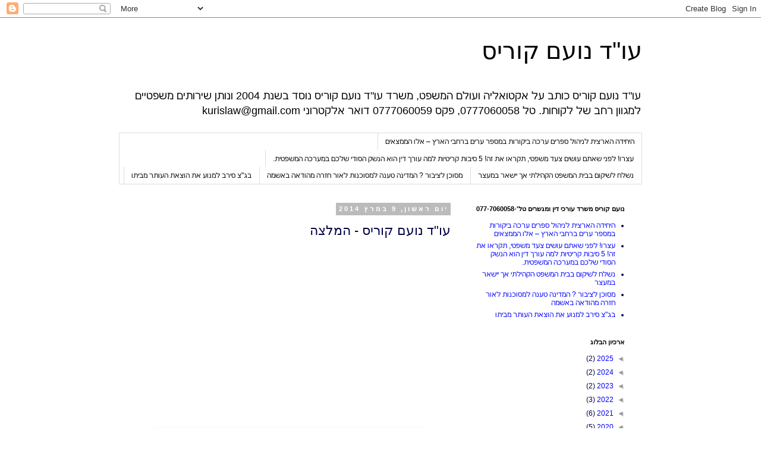

--- FILE ---
content_type: text/html; charset=UTF-8
request_url: http://odnoamkuris.blogspot.com/2014/03/blog-post_6557.html
body_size: 20171
content:
<!DOCTYPE html>
<html class='v2' dir='rtl' xmlns='http://www.w3.org/1999/xhtml' xmlns:b='http://www.google.com/2005/gml/b' xmlns:data='http://www.google.com/2005/gml/data' xmlns:expr='http://www.google.com/2005/gml/expr'>
<head>
<link href='https://www.blogger.com/static/v1/widgets/2370241452-css_bundle_v2_rtl.css' rel='stylesheet' type='text/css'/>
<meta content='vVGoXvHmr8DjoVczPaPXejOJLzavo8WcGt37lrueeEU' name='google-site-verification'/>
<meta content='width=1100' name='viewport'/>
<meta content='text/html; charset=UTF-8' http-equiv='Content-Type'/>
<meta content='blogger' name='generator'/>
<link href='http://odnoamkuris.blogspot.com/favicon.ico' rel='icon' type='image/x-icon'/>
<link href='http://odnoamkuris.blogspot.com/2014/03/blog-post_6557.html' rel='canonical'/>
<link rel="alternate" type="application/atom+xml" title="עו&quot;ד נועם קוריס - Atom" href="http://odnoamkuris.blogspot.com/feeds/posts/default" />
<link rel="alternate" type="application/rss+xml" title="עו&quot;ד נועם קוריס - RSS" href="http://odnoamkuris.blogspot.com/feeds/posts/default?alt=rss" />
<link rel="service.post" type="application/atom+xml" title="עו&quot;ד נועם קוריס - Atom" href="https://www.blogger.com/feeds/6859096108578469077/posts/default" />

<link rel="alternate" type="application/atom+xml" title="עו&quot;ד נועם קוריס - Atom" href="http://odnoamkuris.blogspot.com/feeds/1148573924207567281/comments/default" />
<!--Can't find substitution for tag [blog.ieCssRetrofitLinks]-->
<link href='https://blogger.googleusercontent.com/img/b/R29vZ2xl/AVvXsEh1tErCkMX5x45P1eGM54KvIwWjkvkdwotvwoTJ6RQnaQu3rR4vOMgkhVz7Y9utVhGoLdSsZ7VKgRMpu_mtK4oGt9kOPfwcOyGnU-21vuV6dBrIJY-Swx6Uv_JOfLeO-raU3t8u4EYW6d4/s1600/Scanned+at+21-07-2011+14-19+%252817%2529.jpg' rel='image_src'/>
<meta content='http://odnoamkuris.blogspot.com/2014/03/blog-post_6557.html' property='og:url'/>
<meta content='עו&amp;quot;ד נועם קוריס - המלצה' property='og:title'/>
<meta content='עו&quot;ד נועם קוריס כותב על אקטואליה ועולם המשפט, משרד עו&quot;ד נועם קוריס נוסד בשנת 2004 ונותן שירותים משפטיים למגוון רחב של לקוחות. טל 0777060058, פקס 0777060059 דואר אלקטרוני kurislaw@gmail.com' property='og:description'/>
<meta content='https://blogger.googleusercontent.com/img/b/R29vZ2xl/AVvXsEh1tErCkMX5x45P1eGM54KvIwWjkvkdwotvwoTJ6RQnaQu3rR4vOMgkhVz7Y9utVhGoLdSsZ7VKgRMpu_mtK4oGt9kOPfwcOyGnU-21vuV6dBrIJY-Swx6Uv_JOfLeO-raU3t8u4EYW6d4/w1200-h630-p-k-no-nu/Scanned+at+21-07-2011+14-19+%252817%2529.jpg' property='og:image'/>
<title>עו"ד נועם קוריס: עו&quot;ד נועם קוריס - המלצה</title>
<style id='page-skin-1' type='text/css'><!--
/*
-----------------------------------------------
Blogger Template Style
Name:     Simple
Designer: Blogger
URL:      www.blogger.com
----------------------------------------------- */
/* Content
----------------------------------------------- */
body {
font: normal normal 12px Arial, Tahoma, Helvetica, FreeSans, sans-serif;
color: #030344;
background: #ffffff none repeat scroll top left;
padding: 0 0 0 0;
}
html body .region-inner {
min-width: 0;
max-width: 100%;
width: auto;
}
h2 {
font-size: 22px;
}
a:link {
text-decoration:none;
color: #0000ff;
}
a:visited {
text-decoration:none;
color: #0000ff;
}
a:hover {
text-decoration:underline;
color: #99ff32;
}
.body-fauxcolumn-outer .fauxcolumn-inner {
background: transparent none repeat scroll top left;
_background-image: none;
}
.body-fauxcolumn-outer .cap-top {
position: absolute;
z-index: 1;
height: 400px;
width: 100%;
}
.body-fauxcolumn-outer .cap-top .cap-left {
width: 100%;
background: transparent none repeat-x scroll top left;
_background-image: none;
}
.content-outer {
-moz-box-shadow: 0 0 0 rgba(0, 0, 0, .15);
-webkit-box-shadow: 0 0 0 rgba(0, 0, 0, .15);
-goog-ms-box-shadow: 0 0 0 #333333;
box-shadow: 0 0 0 rgba(0, 0, 0, .15);
margin-bottom: 1px;
}
.content-inner {
padding: 10px 40px;
}
.content-inner {
background-color: #ffffff;
}
/* Header
----------------------------------------------- */
.header-outer {
background: transparent none repeat-x scroll 0 -400px;
_background-image: none;
}
.Header h1 {
font: normal normal 40px 'Trebuchet MS',Trebuchet,Verdana,sans-serif;
color: #000000;
text-shadow: 0 0 0 rgba(0, 0, 0, .2);
}
.Header h1 a {
color: #000000;
}
.Header .description {
font-size: 18px;
color: #000000;
}
.header-inner .Header .titlewrapper {
padding: 22px 0;
}
.header-inner .Header .descriptionwrapper {
padding: 0 0;
}
/* Tabs
----------------------------------------------- */
.tabs-inner .section:first-child {
border-top: 0 solid #dddddd;
}
.tabs-inner .section:first-child ul {
margin-top: -1px;
border-top: 1px solid #dddddd;
border-left: 1px solid #dddddd;
border-right: 1px solid #dddddd;
}
.tabs-inner .widget ul {
background: transparent none repeat-x scroll 0 -800px;
_background-image: none;
border-bottom: 1px solid #dddddd;
margin-top: 0;
margin-left: -30px;
margin-right: -30px;
}
.tabs-inner .widget li a {
display: inline-block;
padding: .6em 1em;
font: normal normal 12px Arial, Tahoma, Helvetica, FreeSans, sans-serif;
color: #000000;
border-right: 1px solid #ffffff;
border-left: 1px solid #dddddd;
}
.tabs-inner .widget li:first-child a {
border-right: none;
}
.tabs-inner .widget li.selected a, .tabs-inner .widget li a:hover {
color: #000000;
background-color: #eeeeee;
text-decoration: none;
}
/* Columns
----------------------------------------------- */
.main-outer {
border-top: 0 solid transparent;
}
.fauxcolumn-left-outer .fauxcolumn-inner {
border-right: 1px solid transparent;
}
.fauxcolumn-right-outer .fauxcolumn-inner {
border-left: 1px solid transparent;
}
/* Headings
----------------------------------------------- */
div.widget > h2,
div.widget h2.title {
margin: 0 0 1em 0;
font: normal bold 11px 'Trebuchet MS',Trebuchet,Verdana,sans-serif;
color: #000000;
}
/* Widgets
----------------------------------------------- */
.widget .zippy {
color: #999999;
text-shadow: 2px 2px 1px rgba(0, 0, 0, .1);
}
.widget .popular-posts ul {
list-style: none;
}
/* Posts
----------------------------------------------- */
h2.date-header {
font: normal bold 11px Arial, Tahoma, Helvetica, FreeSans, sans-serif;
}
.date-header span {
background-color: #bbbbbb;
color: #ffffff;
padding: 0.4em;
letter-spacing: 3px;
margin: inherit;
}
.main-inner {
padding-top: 35px;
padding-bottom: 65px;
}
.main-inner .column-center-inner {
padding: 0 0;
}
.main-inner .column-center-inner .section {
margin: 0 1em;
}
.post {
margin: 0 0 45px 0;
}
h3.post-title, .comments h4 {
font: normal normal 22px 'Trebuchet MS',Trebuchet,Verdana,sans-serif;
margin: .75em 0 0;
}
.post-body {
font-size: 110%;
line-height: 1.4;
position: relative;
}
.post-body img, .post-body .tr-caption-container, .Profile img, .Image img,
.BlogList .item-thumbnail img {
padding: 2px;
background: #ffffff;
border: 1px solid #eeeeee;
-moz-box-shadow: 1px 1px 5px rgba(0, 0, 0, .1);
-webkit-box-shadow: 1px 1px 5px rgba(0, 0, 0, .1);
box-shadow: 1px 1px 5px rgba(0, 0, 0, .1);
}
.post-body img, .post-body .tr-caption-container {
padding: 5px;
}
.post-body .tr-caption-container {
color: #0000ff;
}
.post-body .tr-caption-container img {
padding: 0;
background: transparent;
border: none;
-moz-box-shadow: 0 0 0 rgba(0, 0, 0, .1);
-webkit-box-shadow: 0 0 0 rgba(0, 0, 0, .1);
box-shadow: 0 0 0 rgba(0, 0, 0, .1);
}
.post-header {
margin: 0 0 1.5em;
line-height: 1.6;
font-size: 90%;
}
.post-footer {
margin: 20px -2px 0;
padding: 5px 10px;
color: #666666;
background-color: #eeeeee;
border-bottom: 1px solid #eeeeee;
line-height: 1.6;
font-size: 90%;
}
#comments .comment-author {
padding-top: 1.5em;
border-top: 1px solid transparent;
background-position: 0 1.5em;
}
#comments .comment-author:first-child {
padding-top: 0;
border-top: none;
}
.avatar-image-container {
margin: .2em 0 0;
}
#comments .avatar-image-container img {
border: 1px solid #eeeeee;
}
/* Comments
----------------------------------------------- */
.comments .comments-content .icon.blog-author {
background-repeat: no-repeat;
background-image: url([data-uri]);
}
.comments .comments-content .loadmore a {
border-top: 1px solid #999999;
border-bottom: 1px solid #999999;
}
.comments .comment-thread.inline-thread {
background-color: #eeeeee;
}
.comments .continue {
border-top: 2px solid #999999;
}
/* Accents
---------------------------------------------- */
.section-columns td.columns-cell {
border-right: 1px solid transparent;
}
.blog-pager {
background: transparent url(//www.blogblog.com/1kt/simple/paging_dot.png) repeat-x scroll top center;
}
.blog-pager-older-link, .home-link,
.blog-pager-newer-link {
background-color: #ffffff;
padding: 5px;
}
.footer-outer {
border-top: 1px dashed #bbbbbb;
}
/* Mobile
----------------------------------------------- */
body.mobile  {
background-size: auto;
}
.mobile .body-fauxcolumn-outer {
background: transparent none repeat scroll top left;
}
.mobile .body-fauxcolumn-outer .cap-top {
background-size: 100% auto;
}
.mobile .content-outer {
-webkit-box-shadow: 0 0 3px rgba(0, 0, 0, .15);
box-shadow: 0 0 3px rgba(0, 0, 0, .15);
}
.mobile .tabs-inner .widget ul {
margin-left: 0;
margin-right: 0;
}
.mobile .post {
margin: 0;
}
.mobile .main-inner .column-center-inner .section {
margin: 0;
}
.mobile .date-header span {
padding: 0.1em 10px;
margin: 0 -10px;
}
.mobile h3.post-title {
margin: 0;
}
.mobile .blog-pager {
background: transparent none no-repeat scroll top center;
}
.mobile .footer-outer {
border-top: none;
}
.mobile .main-inner, .mobile .footer-inner {
background-color: #ffffff;
}
.mobile-index-contents {
color: #030344;
}
.mobile-link-button {
background-color: #0000ff;
}
.mobile-link-button a:link, .mobile-link-button a:visited {
color: #ffffff;
}
.mobile .tabs-inner .section:first-child {
border-top: none;
}
.mobile .tabs-inner .PageList .widget-content {
background-color: #eeeeee;
color: #000000;
border-top: 1px solid #dddddd;
border-bottom: 1px solid #dddddd;
}
.mobile .tabs-inner .PageList .widget-content .pagelist-arrow {
border-right: 1px solid #dddddd;
}

--></style>
<style id='template-skin-1' type='text/css'><!--
body {
min-width: 960px;
}
.content-outer, .content-fauxcolumn-outer, .region-inner {
min-width: 960px;
max-width: 960px;
_width: 960px;
}
.main-inner .columns {
padding-left: 0px;
padding-right: 310px;
}
.main-inner .fauxcolumn-center-outer {
left: 0px;
right: 310px;
/* IE6 does not respect left and right together */
_width: expression(this.parentNode.offsetWidth -
parseInt("0px") -
parseInt("310px") + 'px');
}
.main-inner .fauxcolumn-left-outer {
width: 0px;
}
.main-inner .fauxcolumn-right-outer {
width: 310px;
}
.main-inner .column-left-outer {
width: 0px;
right: 100%;
margin-left: -0px;
}
.main-inner .column-right-outer {
width: 310px;
margin-right: -310px;
}
#layout {
min-width: 0;
}
#layout .content-outer {
min-width: 0;
width: 800px;
}
#layout .region-inner {
min-width: 0;
width: auto;
}
body#layout div.add_widget {
padding: 8px;
}
body#layout div.add_widget a {
margin-left: 32px;
}
--></style>
<link href='https://www.blogger.com/dyn-css/authorization.css?targetBlogID=6859096108578469077&amp;zx=98194b36-824c-4428-a864-57e4e9ab9051' media='none' onload='if(media!=&#39;all&#39;)media=&#39;all&#39;' rel='stylesheet'/><noscript><link href='https://www.blogger.com/dyn-css/authorization.css?targetBlogID=6859096108578469077&amp;zx=98194b36-824c-4428-a864-57e4e9ab9051' rel='stylesheet'/></noscript>
<meta name='google-adsense-platform-account' content='ca-host-pub-1556223355139109'/>
<meta name='google-adsense-platform-domain' content='blogspot.com'/>

<script async src="https://pagead2.googlesyndication.com/pagead/js/adsbygoogle.js?client=ca-pub-9020432413165165&host=ca-host-pub-1556223355139109" crossorigin="anonymous"></script>

<!-- data-ad-client=ca-pub-9020432413165165 -->

</head>
<body class='loading variant-simplysimple'>
<div class='navbar section' id='navbar' name='סרגל ניווט'><div class='widget Navbar' data-version='1' id='Navbar1'><script type="text/javascript">
    function setAttributeOnload(object, attribute, val) {
      if(window.addEventListener) {
        window.addEventListener('load',
          function(){ object[attribute] = val; }, false);
      } else {
        window.attachEvent('onload', function(){ object[attribute] = val; });
      }
    }
  </script>
<div id="navbar-iframe-container"></div>
<script type="text/javascript" src="https://apis.google.com/js/platform.js"></script>
<script type="text/javascript">
      gapi.load("gapi.iframes:gapi.iframes.style.bubble", function() {
        if (gapi.iframes && gapi.iframes.getContext) {
          gapi.iframes.getContext().openChild({
              url: 'https://www.blogger.com/navbar/6859096108578469077?po\x3d1148573924207567281\x26origin\x3dhttp://odnoamkuris.blogspot.com',
              where: document.getElementById("navbar-iframe-container"),
              id: "navbar-iframe"
          });
        }
      });
    </script><script type="text/javascript">
(function() {
var script = document.createElement('script');
script.type = 'text/javascript';
script.src = '//pagead2.googlesyndication.com/pagead/js/google_top_exp.js';
var head = document.getElementsByTagName('head')[0];
if (head) {
head.appendChild(script);
}})();
</script>
</div></div>
<div class='body-fauxcolumns'>
<div class='fauxcolumn-outer body-fauxcolumn-outer'>
<div class='cap-top'>
<div class='cap-left'></div>
<div class='cap-right'></div>
</div>
<div class='fauxborder-left'>
<div class='fauxborder-right'></div>
<div class='fauxcolumn-inner'>
</div>
</div>
<div class='cap-bottom'>
<div class='cap-left'></div>
<div class='cap-right'></div>
</div>
</div>
</div>
<div class='content'>
<div class='content-fauxcolumns'>
<div class='fauxcolumn-outer content-fauxcolumn-outer'>
<div class='cap-top'>
<div class='cap-left'></div>
<div class='cap-right'></div>
</div>
<div class='fauxborder-left'>
<div class='fauxborder-right'></div>
<div class='fauxcolumn-inner'>
</div>
</div>
<div class='cap-bottom'>
<div class='cap-left'></div>
<div class='cap-right'></div>
</div>
</div>
</div>
<div class='content-outer'>
<div class='content-cap-top cap-top'>
<div class='cap-left'></div>
<div class='cap-right'></div>
</div>
<div class='fauxborder-left content-fauxborder-left'>
<div class='fauxborder-right content-fauxborder-right'></div>
<div class='content-inner'>
<header>
<div class='header-outer'>
<div class='header-cap-top cap-top'>
<div class='cap-left'></div>
<div class='cap-right'></div>
</div>
<div class='fauxborder-left header-fauxborder-left'>
<div class='fauxborder-right header-fauxborder-right'></div>
<div class='region-inner header-inner'>
<div class='header section' id='header' name='כותרת'><div class='widget Header' data-version='1' id='Header1'>
<div id='header-inner'>
<div class='titlewrapper'>
<h1 class='title'>
<a href='http://odnoamkuris.blogspot.com/'>
עו"ד נועם קוריס
</a>
</h1>
</div>
<div class='descriptionwrapper'>
<p class='description'><span>עו"ד נועם קוריס כותב על אקטואליה ועולם המשפט, משרד עו"ד נועם קוריס נוסד בשנת 2004 ונותן שירותים משפטיים למגוון רחב של לקוחות. טל 0777060058, פקס 0777060059 דואר אלקטרוני kurislaw@gmail.com</span></p>
</div>
</div>
</div></div>
</div>
</div>
<div class='header-cap-bottom cap-bottom'>
<div class='cap-left'></div>
<div class='cap-right'></div>
</div>
</div>
</header>
<div class='tabs-outer'>
<div class='tabs-cap-top cap-top'>
<div class='cap-left'></div>
<div class='cap-right'></div>
</div>
<div class='fauxborder-left tabs-fauxborder-left'>
<div class='fauxborder-right tabs-fauxborder-right'></div>
<div class='region-inner tabs-inner'>
<div class='tabs section' id='crosscol' name='לרוחב העמודות'><div class='widget Feed' data-version='1' id='Feed13'>
<h2>עורכי דין ומגשרים</h2>
<div class='widget-content' id='Feed13_feedItemListDisplay'>
<span style='filter: alpha(25); opacity: 0.25;'>
<a href='https://noamkuris.blogspot.com/feeds/posts/default'>טוען...</a>
</span>
</div>
<div class='clear'></div>
</div></div>
<div class='tabs no-items section' id='crosscol-overflow' name='Cross-Column 2'></div>
</div>
</div>
<div class='tabs-cap-bottom cap-bottom'>
<div class='cap-left'></div>
<div class='cap-right'></div>
</div>
</div>
<div class='main-outer'>
<div class='main-cap-top cap-top'>
<div class='cap-left'></div>
<div class='cap-right'></div>
</div>
<div class='fauxborder-left main-fauxborder-left'>
<div class='fauxborder-right main-fauxborder-right'></div>
<div class='region-inner main-inner'>
<div class='columns fauxcolumns'>
<div class='fauxcolumn-outer fauxcolumn-center-outer'>
<div class='cap-top'>
<div class='cap-left'></div>
<div class='cap-right'></div>
</div>
<div class='fauxborder-left'>
<div class='fauxborder-right'></div>
<div class='fauxcolumn-inner'>
</div>
</div>
<div class='cap-bottom'>
<div class='cap-left'></div>
<div class='cap-right'></div>
</div>
</div>
<div class='fauxcolumn-outer fauxcolumn-left-outer'>
<div class='cap-top'>
<div class='cap-left'></div>
<div class='cap-right'></div>
</div>
<div class='fauxborder-left'>
<div class='fauxborder-right'></div>
<div class='fauxcolumn-inner'>
</div>
</div>
<div class='cap-bottom'>
<div class='cap-left'></div>
<div class='cap-right'></div>
</div>
</div>
<div class='fauxcolumn-outer fauxcolumn-right-outer'>
<div class='cap-top'>
<div class='cap-left'></div>
<div class='cap-right'></div>
</div>
<div class='fauxborder-left'>
<div class='fauxborder-right'></div>
<div class='fauxcolumn-inner'>
</div>
</div>
<div class='cap-bottom'>
<div class='cap-left'></div>
<div class='cap-right'></div>
</div>
</div>
<!-- corrects IE6 width calculation -->
<div class='columns-inner'>
<div class='column-center-outer'>
<div class='column-center-inner'>
<div class='main section' id='main' name='ראשי'><div class='widget Blog' data-version='1' id='Blog1'>
<div class='blog-posts hfeed'>

          <div class="date-outer">
        
<h2 class='date-header'><span>יום ראשון, 9 במרץ 2014</span></h2>

          <div class="date-posts">
        
<div class='post-outer'>
<div class='post hentry uncustomized-post-template' itemprop='blogPost' itemscope='itemscope' itemtype='http://schema.org/BlogPosting'>
<meta content='https://blogger.googleusercontent.com/img/b/R29vZ2xl/AVvXsEh1tErCkMX5x45P1eGM54KvIwWjkvkdwotvwoTJ6RQnaQu3rR4vOMgkhVz7Y9utVhGoLdSsZ7VKgRMpu_mtK4oGt9kOPfwcOyGnU-21vuV6dBrIJY-Swx6Uv_JOfLeO-raU3t8u4EYW6d4/s1600/Scanned+at+21-07-2011+14-19+%252817%2529.jpg' itemprop='image_url'/>
<meta content='6859096108578469077' itemprop='blogId'/>
<meta content='1148573924207567281' itemprop='postId'/>
<a name='1148573924207567281'></a>
<h3 class='post-title entry-title' itemprop='name'>
עו&quot;ד נועם קוריס - המלצה
</h3>
<div class='post-header'>
<div class='post-header-line-1'></div>
</div>
<div class='post-body entry-content' id='post-body-1148573924207567281' itemprop='description articleBody'>
<div dir="rtl" style="text-align: right;" trbidi="on"><div class="separator" style="clear: both; text-align: center;"><a href="https://blogger.googleusercontent.com/img/b/R29vZ2xl/AVvXsEh1tErCkMX5x45P1eGM54KvIwWjkvkdwotvwoTJ6RQnaQu3rR4vOMgkhVz7Y9utVhGoLdSsZ7VKgRMpu_mtK4oGt9kOPfwcOyGnU-21vuV6dBrIJY-Swx6Uv_JOfLeO-raU3t8u4EYW6d4/s1600/Scanned+at+21-07-2011+14-19+%252817%2529.jpg" imageanchor="1" style="margin-left: 1em; margin-right: 1em;"><img border="0" height="640" src="https://blogger.googleusercontent.com/img/b/R29vZ2xl/AVvXsEh1tErCkMX5x45P1eGM54KvIwWjkvkdwotvwoTJ6RQnaQu3rR4vOMgkhVz7Y9utVhGoLdSsZ7VKgRMpu_mtK4oGt9kOPfwcOyGnU-21vuV6dBrIJY-Swx6Uv_JOfLeO-raU3t8u4EYW6d4/s1600/Scanned+at+21-07-2011+14-19+%252817%2529.jpg" width="450" /></a></div><br /></div>
<div style='clear: both;'></div>
</div>
<div class='post-footer'>
<div class='post-footer-line post-footer-line-1'>
<span class='post-author vcard'>
פורסם על ידי
<span class='fn' itemprop='author' itemscope='itemscope' itemtype='http://schema.org/Person'>
<span itemprop='name'>נועם קוריס</span>
</span>
</span>
<span class='post-timestamp'>
ב-
<meta content='http://odnoamkuris.blogspot.com/2014/03/blog-post_6557.html' itemprop='url'/>
<a class='timestamp-link' href='http://odnoamkuris.blogspot.com/2014/03/blog-post_6557.html' rel='bookmark' title='permanent link'><abbr class='published' itemprop='datePublished' title='2014-03-09T09:48:00-07:00'>9:48</abbr></a>
</span>
<span class='post-comment-link'>
</span>
<span class='post-icons'>
<span class='item-control blog-admin pid-1696422823'>
<a href='https://www.blogger.com/post-edit.g?blogID=6859096108578469077&postID=1148573924207567281&from=pencil' title='ערוך פרסום'>
<img alt='' class='icon-action' height='18' src='https://resources.blogblog.com/img/icon18_edit_allbkg.gif' width='18'/>
</a>
</span>
</span>
<div class='post-share-buttons goog-inline-block'>
<a class='goog-inline-block share-button sb-email' href='https://www.blogger.com/share-post.g?blogID=6859096108578469077&postID=1148573924207567281&target=email' target='_blank' title='שלח באימייל'><span class='share-button-link-text'>שלח באימייל</span></a><a class='goog-inline-block share-button sb-blog' href='https://www.blogger.com/share-post.g?blogID=6859096108578469077&postID=1148573924207567281&target=blog' onclick='window.open(this.href, "_blank", "height=270,width=475"); return false;' target='_blank' title='BlogThis!'><span class='share-button-link-text'>BlogThis!</span></a><a class='goog-inline-block share-button sb-twitter' href='https://www.blogger.com/share-post.g?blogID=6859096108578469077&postID=1148573924207567281&target=twitter' target='_blank' title='‏שיתוף ב-X'><span class='share-button-link-text'>&#8207;שיתוף ב-X</span></a><a class='goog-inline-block share-button sb-facebook' href='https://www.blogger.com/share-post.g?blogID=6859096108578469077&postID=1148573924207567281&target=facebook' onclick='window.open(this.href, "_blank", "height=430,width=640"); return false;' target='_blank' title='שתף אל פייסבוק'><span class='share-button-link-text'>שתף אל פייסבוק</span></a><a class='goog-inline-block share-button sb-pinterest' href='https://www.blogger.com/share-post.g?blogID=6859096108578469077&postID=1148573924207567281&target=pinterest' target='_blank' title='‏שתף ל-Pinterest'><span class='share-button-link-text'>&#8207;שתף ל-Pinterest</span></a>
</div>
</div>
<div class='post-footer-line post-footer-line-2'>
<span class='post-labels'>
</span>
</div>
<div class='post-footer-line post-footer-line-3'>
<span class='post-location'>
</span>
</div>
</div>
</div>
<div class='comments' id='comments'>
<a name='comments'></a>
<h4>אין תגובות:</h4>
<div id='Blog1_comments-block-wrapper'>
<dl class='avatar-comment-indent' id='comments-block'>
</dl>
</div>
<p class='comment-footer'>
<div class='comment-form'>
<a name='comment-form'></a>
<h4 id='comment-post-message'>הוסף רשומת תגובה</h4>
<p>
</p>
<a href='https://www.blogger.com/comment/frame/6859096108578469077?po=1148573924207567281&hl=he&saa=85391&origin=http://odnoamkuris.blogspot.com' id='comment-editor-src'></a>
<iframe allowtransparency='true' class='blogger-iframe-colorize blogger-comment-from-post' frameborder='0' height='410px' id='comment-editor' name='comment-editor' src='' width='100%'></iframe>
<script src='https://www.blogger.com/static/v1/jsbin/2830521187-comment_from_post_iframe.js' type='text/javascript'></script>
<script type='text/javascript'>
      BLOG_CMT_createIframe('https://www.blogger.com/rpc_relay.html');
    </script>
</div>
</p>
</div>
</div>

        </div></div>
      
</div>
<div class='blog-pager' id='blog-pager'>
<span id='blog-pager-newer-link'>
<a class='blog-pager-newer-link' href='http://odnoamkuris.blogspot.com/2014/03/blog-post_9245.html' id='Blog1_blog-pager-newer-link' title='רשומה חדשה יותר'>רשומה חדשה יותר</a>
</span>
<span id='blog-pager-older-link'>
<a class='blog-pager-older-link' href='http://odnoamkuris.blogspot.com/2014/03/blog-post_5672.html' id='Blog1_blog-pager-older-link' title='רשומה ישנה יותר'>רשומה ישנה יותר</a>
</span>
<a class='home-link' href='http://odnoamkuris.blogspot.com/'>דף הבית</a>
</div>
<div class='clear'></div>
<div class='post-feeds'>
<div class='feed-links'>
הירשם ל-
<a class='feed-link' href='http://odnoamkuris.blogspot.com/feeds/1148573924207567281/comments/default' target='_blank' type='application/atom+xml'>תגובות לפרסום (Atom)</a>
</div>
</div>
</div></div>
</div>
</div>
<div class='column-left-outer'>
<div class='column-left-inner'>
<aside>
</aside>
</div>
</div>
<div class='column-right-outer'>
<div class='column-right-inner'>
<aside>
<div class='sidebar section' id='sidebar-right-1'><div class='widget Feed' data-version='1' id='Feed8'>
<h2>נועם קוריס משרד עורכי דין ומגשרים  טל'-077-7060058</h2>
<div class='widget-content' id='Feed8_feedItemListDisplay'>
<span style='filter: alpha(25); opacity: 0.25;'>
<a href='http://noamkuris.blogspot.com/feeds/posts/default'>טוען...</a>
</span>
</div>
<div class='clear'></div>
</div><div class='widget BlogArchive' data-version='1' id='BlogArchive1'>
<h2>ארכיון הבלוג</h2>
<div class='widget-content'>
<div id='ArchiveList'>
<div id='BlogArchive1_ArchiveList'>
<ul class='hierarchy'>
<li class='archivedate collapsed'>
<a class='toggle' href='javascript:void(0)'>
<span class='zippy'>

        &#9668;&#160;
      
</span>
</a>
<a class='post-count-link' href='http://odnoamkuris.blogspot.com/2025/'>
2025
</a>
<span class='post-count' dir='ltr'>(2)</span>
<ul class='hierarchy'>
<li class='archivedate collapsed'>
<a class='toggle' href='javascript:void(0)'>
<span class='zippy'>

        &#9668;&#160;
      
</span>
</a>
<a class='post-count-link' href='http://odnoamkuris.blogspot.com/2025/06/'>
יוני
</a>
<span class='post-count' dir='ltr'>(1)</span>
</li>
</ul>
<ul class='hierarchy'>
<li class='archivedate collapsed'>
<a class='toggle' href='javascript:void(0)'>
<span class='zippy'>

        &#9668;&#160;
      
</span>
</a>
<a class='post-count-link' href='http://odnoamkuris.blogspot.com/2025/03/'>
מרץ
</a>
<span class='post-count' dir='ltr'>(1)</span>
</li>
</ul>
</li>
</ul>
<ul class='hierarchy'>
<li class='archivedate collapsed'>
<a class='toggle' href='javascript:void(0)'>
<span class='zippy'>

        &#9668;&#160;
      
</span>
</a>
<a class='post-count-link' href='http://odnoamkuris.blogspot.com/2024/'>
2024
</a>
<span class='post-count' dir='ltr'>(2)</span>
<ul class='hierarchy'>
<li class='archivedate collapsed'>
<a class='toggle' href='javascript:void(0)'>
<span class='zippy'>

        &#9668;&#160;
      
</span>
</a>
<a class='post-count-link' href='http://odnoamkuris.blogspot.com/2024/03/'>
מרץ
</a>
<span class='post-count' dir='ltr'>(2)</span>
</li>
</ul>
</li>
</ul>
<ul class='hierarchy'>
<li class='archivedate collapsed'>
<a class='toggle' href='javascript:void(0)'>
<span class='zippy'>

        &#9668;&#160;
      
</span>
</a>
<a class='post-count-link' href='http://odnoamkuris.blogspot.com/2023/'>
2023
</a>
<span class='post-count' dir='ltr'>(2)</span>
<ul class='hierarchy'>
<li class='archivedate collapsed'>
<a class='toggle' href='javascript:void(0)'>
<span class='zippy'>

        &#9668;&#160;
      
</span>
</a>
<a class='post-count-link' href='http://odnoamkuris.blogspot.com/2023/03/'>
מרץ
</a>
<span class='post-count' dir='ltr'>(1)</span>
</li>
</ul>
<ul class='hierarchy'>
<li class='archivedate collapsed'>
<a class='toggle' href='javascript:void(0)'>
<span class='zippy'>

        &#9668;&#160;
      
</span>
</a>
<a class='post-count-link' href='http://odnoamkuris.blogspot.com/2023/02/'>
פברואר
</a>
<span class='post-count' dir='ltr'>(1)</span>
</li>
</ul>
</li>
</ul>
<ul class='hierarchy'>
<li class='archivedate collapsed'>
<a class='toggle' href='javascript:void(0)'>
<span class='zippy'>

        &#9668;&#160;
      
</span>
</a>
<a class='post-count-link' href='http://odnoamkuris.blogspot.com/2022/'>
2022
</a>
<span class='post-count' dir='ltr'>(3)</span>
<ul class='hierarchy'>
<li class='archivedate collapsed'>
<a class='toggle' href='javascript:void(0)'>
<span class='zippy'>

        &#9668;&#160;
      
</span>
</a>
<a class='post-count-link' href='http://odnoamkuris.blogspot.com/2022/06/'>
יוני
</a>
<span class='post-count' dir='ltr'>(1)</span>
</li>
</ul>
<ul class='hierarchy'>
<li class='archivedate collapsed'>
<a class='toggle' href='javascript:void(0)'>
<span class='zippy'>

        &#9668;&#160;
      
</span>
</a>
<a class='post-count-link' href='http://odnoamkuris.blogspot.com/2022/03/'>
מרץ
</a>
<span class='post-count' dir='ltr'>(2)</span>
</li>
</ul>
</li>
</ul>
<ul class='hierarchy'>
<li class='archivedate collapsed'>
<a class='toggle' href='javascript:void(0)'>
<span class='zippy'>

        &#9668;&#160;
      
</span>
</a>
<a class='post-count-link' href='http://odnoamkuris.blogspot.com/2021/'>
2021
</a>
<span class='post-count' dir='ltr'>(6)</span>
<ul class='hierarchy'>
<li class='archivedate collapsed'>
<a class='toggle' href='javascript:void(0)'>
<span class='zippy'>

        &#9668;&#160;
      
</span>
</a>
<a class='post-count-link' href='http://odnoamkuris.blogspot.com/2021/11/'>
נובמבר
</a>
<span class='post-count' dir='ltr'>(4)</span>
</li>
</ul>
<ul class='hierarchy'>
<li class='archivedate collapsed'>
<a class='toggle' href='javascript:void(0)'>
<span class='zippy'>

        &#9668;&#160;
      
</span>
</a>
<a class='post-count-link' href='http://odnoamkuris.blogspot.com/2021/01/'>
ינואר
</a>
<span class='post-count' dir='ltr'>(2)</span>
</li>
</ul>
</li>
</ul>
<ul class='hierarchy'>
<li class='archivedate collapsed'>
<a class='toggle' href='javascript:void(0)'>
<span class='zippy'>

        &#9668;&#160;
      
</span>
</a>
<a class='post-count-link' href='http://odnoamkuris.blogspot.com/2020/'>
2020
</a>
<span class='post-count' dir='ltr'>(5)</span>
<ul class='hierarchy'>
<li class='archivedate collapsed'>
<a class='toggle' href='javascript:void(0)'>
<span class='zippy'>

        &#9668;&#160;
      
</span>
</a>
<a class='post-count-link' href='http://odnoamkuris.blogspot.com/2020/07/'>
יולי
</a>
<span class='post-count' dir='ltr'>(1)</span>
</li>
</ul>
<ul class='hierarchy'>
<li class='archivedate collapsed'>
<a class='toggle' href='javascript:void(0)'>
<span class='zippy'>

        &#9668;&#160;
      
</span>
</a>
<a class='post-count-link' href='http://odnoamkuris.blogspot.com/2020/04/'>
אפריל
</a>
<span class='post-count' dir='ltr'>(2)</span>
</li>
</ul>
<ul class='hierarchy'>
<li class='archivedate collapsed'>
<a class='toggle' href='javascript:void(0)'>
<span class='zippy'>

        &#9668;&#160;
      
</span>
</a>
<a class='post-count-link' href='http://odnoamkuris.blogspot.com/2020/03/'>
מרץ
</a>
<span class='post-count' dir='ltr'>(1)</span>
</li>
</ul>
<ul class='hierarchy'>
<li class='archivedate collapsed'>
<a class='toggle' href='javascript:void(0)'>
<span class='zippy'>

        &#9668;&#160;
      
</span>
</a>
<a class='post-count-link' href='http://odnoamkuris.blogspot.com/2020/01/'>
ינואר
</a>
<span class='post-count' dir='ltr'>(1)</span>
</li>
</ul>
</li>
</ul>
<ul class='hierarchy'>
<li class='archivedate collapsed'>
<a class='toggle' href='javascript:void(0)'>
<span class='zippy'>

        &#9668;&#160;
      
</span>
</a>
<a class='post-count-link' href='http://odnoamkuris.blogspot.com/2019/'>
2019
</a>
<span class='post-count' dir='ltr'>(4)</span>
<ul class='hierarchy'>
<li class='archivedate collapsed'>
<a class='toggle' href='javascript:void(0)'>
<span class='zippy'>

        &#9668;&#160;
      
</span>
</a>
<a class='post-count-link' href='http://odnoamkuris.blogspot.com/2019/10/'>
אוקטובר
</a>
<span class='post-count' dir='ltr'>(1)</span>
</li>
</ul>
<ul class='hierarchy'>
<li class='archivedate collapsed'>
<a class='toggle' href='javascript:void(0)'>
<span class='zippy'>

        &#9668;&#160;
      
</span>
</a>
<a class='post-count-link' href='http://odnoamkuris.blogspot.com/2019/06/'>
יוני
</a>
<span class='post-count' dir='ltr'>(1)</span>
</li>
</ul>
<ul class='hierarchy'>
<li class='archivedate collapsed'>
<a class='toggle' href='javascript:void(0)'>
<span class='zippy'>

        &#9668;&#160;
      
</span>
</a>
<a class='post-count-link' href='http://odnoamkuris.blogspot.com/2019/03/'>
מרץ
</a>
<span class='post-count' dir='ltr'>(1)</span>
</li>
</ul>
<ul class='hierarchy'>
<li class='archivedate collapsed'>
<a class='toggle' href='javascript:void(0)'>
<span class='zippy'>

        &#9668;&#160;
      
</span>
</a>
<a class='post-count-link' href='http://odnoamkuris.blogspot.com/2019/02/'>
פברואר
</a>
<span class='post-count' dir='ltr'>(1)</span>
</li>
</ul>
</li>
</ul>
<ul class='hierarchy'>
<li class='archivedate collapsed'>
<a class='toggle' href='javascript:void(0)'>
<span class='zippy'>

        &#9668;&#160;
      
</span>
</a>
<a class='post-count-link' href='http://odnoamkuris.blogspot.com/2018/'>
2018
</a>
<span class='post-count' dir='ltr'>(19)</span>
<ul class='hierarchy'>
<li class='archivedate collapsed'>
<a class='toggle' href='javascript:void(0)'>
<span class='zippy'>

        &#9668;&#160;
      
</span>
</a>
<a class='post-count-link' href='http://odnoamkuris.blogspot.com/2018/11/'>
נובמבר
</a>
<span class='post-count' dir='ltr'>(2)</span>
</li>
</ul>
<ul class='hierarchy'>
<li class='archivedate collapsed'>
<a class='toggle' href='javascript:void(0)'>
<span class='zippy'>

        &#9668;&#160;
      
</span>
</a>
<a class='post-count-link' href='http://odnoamkuris.blogspot.com/2018/10/'>
אוקטובר
</a>
<span class='post-count' dir='ltr'>(4)</span>
</li>
</ul>
<ul class='hierarchy'>
<li class='archivedate collapsed'>
<a class='toggle' href='javascript:void(0)'>
<span class='zippy'>

        &#9668;&#160;
      
</span>
</a>
<a class='post-count-link' href='http://odnoamkuris.blogspot.com/2018/09/'>
ספטמבר
</a>
<span class='post-count' dir='ltr'>(2)</span>
</li>
</ul>
<ul class='hierarchy'>
<li class='archivedate collapsed'>
<a class='toggle' href='javascript:void(0)'>
<span class='zippy'>

        &#9668;&#160;
      
</span>
</a>
<a class='post-count-link' href='http://odnoamkuris.blogspot.com/2018/07/'>
יולי
</a>
<span class='post-count' dir='ltr'>(1)</span>
</li>
</ul>
<ul class='hierarchy'>
<li class='archivedate collapsed'>
<a class='toggle' href='javascript:void(0)'>
<span class='zippy'>

        &#9668;&#160;
      
</span>
</a>
<a class='post-count-link' href='http://odnoamkuris.blogspot.com/2018/06/'>
יוני
</a>
<span class='post-count' dir='ltr'>(2)</span>
</li>
</ul>
<ul class='hierarchy'>
<li class='archivedate collapsed'>
<a class='toggle' href='javascript:void(0)'>
<span class='zippy'>

        &#9668;&#160;
      
</span>
</a>
<a class='post-count-link' href='http://odnoamkuris.blogspot.com/2018/05/'>
מאי
</a>
<span class='post-count' dir='ltr'>(2)</span>
</li>
</ul>
<ul class='hierarchy'>
<li class='archivedate collapsed'>
<a class='toggle' href='javascript:void(0)'>
<span class='zippy'>

        &#9668;&#160;
      
</span>
</a>
<a class='post-count-link' href='http://odnoamkuris.blogspot.com/2018/04/'>
אפריל
</a>
<span class='post-count' dir='ltr'>(2)</span>
</li>
</ul>
<ul class='hierarchy'>
<li class='archivedate collapsed'>
<a class='toggle' href='javascript:void(0)'>
<span class='zippy'>

        &#9668;&#160;
      
</span>
</a>
<a class='post-count-link' href='http://odnoamkuris.blogspot.com/2018/02/'>
פברואר
</a>
<span class='post-count' dir='ltr'>(1)</span>
</li>
</ul>
<ul class='hierarchy'>
<li class='archivedate collapsed'>
<a class='toggle' href='javascript:void(0)'>
<span class='zippy'>

        &#9668;&#160;
      
</span>
</a>
<a class='post-count-link' href='http://odnoamkuris.blogspot.com/2018/01/'>
ינואר
</a>
<span class='post-count' dir='ltr'>(3)</span>
</li>
</ul>
</li>
</ul>
<ul class='hierarchy'>
<li class='archivedate collapsed'>
<a class='toggle' href='javascript:void(0)'>
<span class='zippy'>

        &#9668;&#160;
      
</span>
</a>
<a class='post-count-link' href='http://odnoamkuris.blogspot.com/2017/'>
2017
</a>
<span class='post-count' dir='ltr'>(25)</span>
<ul class='hierarchy'>
<li class='archivedate collapsed'>
<a class='toggle' href='javascript:void(0)'>
<span class='zippy'>

        &#9668;&#160;
      
</span>
</a>
<a class='post-count-link' href='http://odnoamkuris.blogspot.com/2017/12/'>
דצמבר
</a>
<span class='post-count' dir='ltr'>(1)</span>
</li>
</ul>
<ul class='hierarchy'>
<li class='archivedate collapsed'>
<a class='toggle' href='javascript:void(0)'>
<span class='zippy'>

        &#9668;&#160;
      
</span>
</a>
<a class='post-count-link' href='http://odnoamkuris.blogspot.com/2017/09/'>
ספטמבר
</a>
<span class='post-count' dir='ltr'>(1)</span>
</li>
</ul>
<ul class='hierarchy'>
<li class='archivedate collapsed'>
<a class='toggle' href='javascript:void(0)'>
<span class='zippy'>

        &#9668;&#160;
      
</span>
</a>
<a class='post-count-link' href='http://odnoamkuris.blogspot.com/2017/08/'>
אוגוסט
</a>
<span class='post-count' dir='ltr'>(2)</span>
</li>
</ul>
<ul class='hierarchy'>
<li class='archivedate collapsed'>
<a class='toggle' href='javascript:void(0)'>
<span class='zippy'>

        &#9668;&#160;
      
</span>
</a>
<a class='post-count-link' href='http://odnoamkuris.blogspot.com/2017/07/'>
יולי
</a>
<span class='post-count' dir='ltr'>(4)</span>
</li>
</ul>
<ul class='hierarchy'>
<li class='archivedate collapsed'>
<a class='toggle' href='javascript:void(0)'>
<span class='zippy'>

        &#9668;&#160;
      
</span>
</a>
<a class='post-count-link' href='http://odnoamkuris.blogspot.com/2017/06/'>
יוני
</a>
<span class='post-count' dir='ltr'>(2)</span>
</li>
</ul>
<ul class='hierarchy'>
<li class='archivedate collapsed'>
<a class='toggle' href='javascript:void(0)'>
<span class='zippy'>

        &#9668;&#160;
      
</span>
</a>
<a class='post-count-link' href='http://odnoamkuris.blogspot.com/2017/05/'>
מאי
</a>
<span class='post-count' dir='ltr'>(3)</span>
</li>
</ul>
<ul class='hierarchy'>
<li class='archivedate collapsed'>
<a class='toggle' href='javascript:void(0)'>
<span class='zippy'>

        &#9668;&#160;
      
</span>
</a>
<a class='post-count-link' href='http://odnoamkuris.blogspot.com/2017/04/'>
אפריל
</a>
<span class='post-count' dir='ltr'>(4)</span>
</li>
</ul>
<ul class='hierarchy'>
<li class='archivedate collapsed'>
<a class='toggle' href='javascript:void(0)'>
<span class='zippy'>

        &#9668;&#160;
      
</span>
</a>
<a class='post-count-link' href='http://odnoamkuris.blogspot.com/2017/03/'>
מרץ
</a>
<span class='post-count' dir='ltr'>(3)</span>
</li>
</ul>
<ul class='hierarchy'>
<li class='archivedate collapsed'>
<a class='toggle' href='javascript:void(0)'>
<span class='zippy'>

        &#9668;&#160;
      
</span>
</a>
<a class='post-count-link' href='http://odnoamkuris.blogspot.com/2017/02/'>
פברואר
</a>
<span class='post-count' dir='ltr'>(2)</span>
</li>
</ul>
<ul class='hierarchy'>
<li class='archivedate collapsed'>
<a class='toggle' href='javascript:void(0)'>
<span class='zippy'>

        &#9668;&#160;
      
</span>
</a>
<a class='post-count-link' href='http://odnoamkuris.blogspot.com/2017/01/'>
ינואר
</a>
<span class='post-count' dir='ltr'>(3)</span>
</li>
</ul>
</li>
</ul>
<ul class='hierarchy'>
<li class='archivedate collapsed'>
<a class='toggle' href='javascript:void(0)'>
<span class='zippy'>

        &#9668;&#160;
      
</span>
</a>
<a class='post-count-link' href='http://odnoamkuris.blogspot.com/2016/'>
2016
</a>
<span class='post-count' dir='ltr'>(27)</span>
<ul class='hierarchy'>
<li class='archivedate collapsed'>
<a class='toggle' href='javascript:void(0)'>
<span class='zippy'>

        &#9668;&#160;
      
</span>
</a>
<a class='post-count-link' href='http://odnoamkuris.blogspot.com/2016/12/'>
דצמבר
</a>
<span class='post-count' dir='ltr'>(4)</span>
</li>
</ul>
<ul class='hierarchy'>
<li class='archivedate collapsed'>
<a class='toggle' href='javascript:void(0)'>
<span class='zippy'>

        &#9668;&#160;
      
</span>
</a>
<a class='post-count-link' href='http://odnoamkuris.blogspot.com/2016/09/'>
ספטמבר
</a>
<span class='post-count' dir='ltr'>(7)</span>
</li>
</ul>
<ul class='hierarchy'>
<li class='archivedate collapsed'>
<a class='toggle' href='javascript:void(0)'>
<span class='zippy'>

        &#9668;&#160;
      
</span>
</a>
<a class='post-count-link' href='http://odnoamkuris.blogspot.com/2016/08/'>
אוגוסט
</a>
<span class='post-count' dir='ltr'>(1)</span>
</li>
</ul>
<ul class='hierarchy'>
<li class='archivedate collapsed'>
<a class='toggle' href='javascript:void(0)'>
<span class='zippy'>

        &#9668;&#160;
      
</span>
</a>
<a class='post-count-link' href='http://odnoamkuris.blogspot.com/2016/07/'>
יולי
</a>
<span class='post-count' dir='ltr'>(4)</span>
</li>
</ul>
<ul class='hierarchy'>
<li class='archivedate collapsed'>
<a class='toggle' href='javascript:void(0)'>
<span class='zippy'>

        &#9668;&#160;
      
</span>
</a>
<a class='post-count-link' href='http://odnoamkuris.blogspot.com/2016/06/'>
יוני
</a>
<span class='post-count' dir='ltr'>(1)</span>
</li>
</ul>
<ul class='hierarchy'>
<li class='archivedate collapsed'>
<a class='toggle' href='javascript:void(0)'>
<span class='zippy'>

        &#9668;&#160;
      
</span>
</a>
<a class='post-count-link' href='http://odnoamkuris.blogspot.com/2016/05/'>
מאי
</a>
<span class='post-count' dir='ltr'>(3)</span>
</li>
</ul>
<ul class='hierarchy'>
<li class='archivedate collapsed'>
<a class='toggle' href='javascript:void(0)'>
<span class='zippy'>

        &#9668;&#160;
      
</span>
</a>
<a class='post-count-link' href='http://odnoamkuris.blogspot.com/2016/04/'>
אפריל
</a>
<span class='post-count' dir='ltr'>(2)</span>
</li>
</ul>
<ul class='hierarchy'>
<li class='archivedate collapsed'>
<a class='toggle' href='javascript:void(0)'>
<span class='zippy'>

        &#9668;&#160;
      
</span>
</a>
<a class='post-count-link' href='http://odnoamkuris.blogspot.com/2016/02/'>
פברואר
</a>
<span class='post-count' dir='ltr'>(3)</span>
</li>
</ul>
<ul class='hierarchy'>
<li class='archivedate collapsed'>
<a class='toggle' href='javascript:void(0)'>
<span class='zippy'>

        &#9668;&#160;
      
</span>
</a>
<a class='post-count-link' href='http://odnoamkuris.blogspot.com/2016/01/'>
ינואר
</a>
<span class='post-count' dir='ltr'>(2)</span>
</li>
</ul>
</li>
</ul>
<ul class='hierarchy'>
<li class='archivedate collapsed'>
<a class='toggle' href='javascript:void(0)'>
<span class='zippy'>

        &#9668;&#160;
      
</span>
</a>
<a class='post-count-link' href='http://odnoamkuris.blogspot.com/2015/'>
2015
</a>
<span class='post-count' dir='ltr'>(22)</span>
<ul class='hierarchy'>
<li class='archivedate collapsed'>
<a class='toggle' href='javascript:void(0)'>
<span class='zippy'>

        &#9668;&#160;
      
</span>
</a>
<a class='post-count-link' href='http://odnoamkuris.blogspot.com/2015/12/'>
דצמבר
</a>
<span class='post-count' dir='ltr'>(2)</span>
</li>
</ul>
<ul class='hierarchy'>
<li class='archivedate collapsed'>
<a class='toggle' href='javascript:void(0)'>
<span class='zippy'>

        &#9668;&#160;
      
</span>
</a>
<a class='post-count-link' href='http://odnoamkuris.blogspot.com/2015/11/'>
נובמבר
</a>
<span class='post-count' dir='ltr'>(3)</span>
</li>
</ul>
<ul class='hierarchy'>
<li class='archivedate collapsed'>
<a class='toggle' href='javascript:void(0)'>
<span class='zippy'>

        &#9668;&#160;
      
</span>
</a>
<a class='post-count-link' href='http://odnoamkuris.blogspot.com/2015/10/'>
אוקטובר
</a>
<span class='post-count' dir='ltr'>(6)</span>
</li>
</ul>
<ul class='hierarchy'>
<li class='archivedate collapsed'>
<a class='toggle' href='javascript:void(0)'>
<span class='zippy'>

        &#9668;&#160;
      
</span>
</a>
<a class='post-count-link' href='http://odnoamkuris.blogspot.com/2015/09/'>
ספטמבר
</a>
<span class='post-count' dir='ltr'>(2)</span>
</li>
</ul>
<ul class='hierarchy'>
<li class='archivedate collapsed'>
<a class='toggle' href='javascript:void(0)'>
<span class='zippy'>

        &#9668;&#160;
      
</span>
</a>
<a class='post-count-link' href='http://odnoamkuris.blogspot.com/2015/07/'>
יולי
</a>
<span class='post-count' dir='ltr'>(1)</span>
</li>
</ul>
<ul class='hierarchy'>
<li class='archivedate collapsed'>
<a class='toggle' href='javascript:void(0)'>
<span class='zippy'>

        &#9668;&#160;
      
</span>
</a>
<a class='post-count-link' href='http://odnoamkuris.blogspot.com/2015/05/'>
מאי
</a>
<span class='post-count' dir='ltr'>(3)</span>
</li>
</ul>
<ul class='hierarchy'>
<li class='archivedate collapsed'>
<a class='toggle' href='javascript:void(0)'>
<span class='zippy'>

        &#9668;&#160;
      
</span>
</a>
<a class='post-count-link' href='http://odnoamkuris.blogspot.com/2015/04/'>
אפריל
</a>
<span class='post-count' dir='ltr'>(2)</span>
</li>
</ul>
<ul class='hierarchy'>
<li class='archivedate collapsed'>
<a class='toggle' href='javascript:void(0)'>
<span class='zippy'>

        &#9668;&#160;
      
</span>
</a>
<a class='post-count-link' href='http://odnoamkuris.blogspot.com/2015/03/'>
מרץ
</a>
<span class='post-count' dir='ltr'>(2)</span>
</li>
</ul>
<ul class='hierarchy'>
<li class='archivedate collapsed'>
<a class='toggle' href='javascript:void(0)'>
<span class='zippy'>

        &#9668;&#160;
      
</span>
</a>
<a class='post-count-link' href='http://odnoamkuris.blogspot.com/2015/02/'>
פברואר
</a>
<span class='post-count' dir='ltr'>(1)</span>
</li>
</ul>
</li>
</ul>
<ul class='hierarchy'>
<li class='archivedate expanded'>
<a class='toggle' href='javascript:void(0)'>
<span class='zippy toggle-open'>

        &#9660;&#160;
      
</span>
</a>
<a class='post-count-link' href='http://odnoamkuris.blogspot.com/2014/'>
2014
</a>
<span class='post-count' dir='ltr'>(204)</span>
<ul class='hierarchy'>
<li class='archivedate collapsed'>
<a class='toggle' href='javascript:void(0)'>
<span class='zippy'>

        &#9668;&#160;
      
</span>
</a>
<a class='post-count-link' href='http://odnoamkuris.blogspot.com/2014/12/'>
דצמבר
</a>
<span class='post-count' dir='ltr'>(1)</span>
</li>
</ul>
<ul class='hierarchy'>
<li class='archivedate collapsed'>
<a class='toggle' href='javascript:void(0)'>
<span class='zippy'>

        &#9668;&#160;
      
</span>
</a>
<a class='post-count-link' href='http://odnoamkuris.blogspot.com/2014/10/'>
אוקטובר
</a>
<span class='post-count' dir='ltr'>(1)</span>
</li>
</ul>
<ul class='hierarchy'>
<li class='archivedate collapsed'>
<a class='toggle' href='javascript:void(0)'>
<span class='zippy'>

        &#9668;&#160;
      
</span>
</a>
<a class='post-count-link' href='http://odnoamkuris.blogspot.com/2014/09/'>
ספטמבר
</a>
<span class='post-count' dir='ltr'>(6)</span>
</li>
</ul>
<ul class='hierarchy'>
<li class='archivedate collapsed'>
<a class='toggle' href='javascript:void(0)'>
<span class='zippy'>

        &#9668;&#160;
      
</span>
</a>
<a class='post-count-link' href='http://odnoamkuris.blogspot.com/2014/08/'>
אוגוסט
</a>
<span class='post-count' dir='ltr'>(2)</span>
</li>
</ul>
<ul class='hierarchy'>
<li class='archivedate collapsed'>
<a class='toggle' href='javascript:void(0)'>
<span class='zippy'>

        &#9668;&#160;
      
</span>
</a>
<a class='post-count-link' href='http://odnoamkuris.blogspot.com/2014/07/'>
יולי
</a>
<span class='post-count' dir='ltr'>(3)</span>
</li>
</ul>
<ul class='hierarchy'>
<li class='archivedate collapsed'>
<a class='toggle' href='javascript:void(0)'>
<span class='zippy'>

        &#9668;&#160;
      
</span>
</a>
<a class='post-count-link' href='http://odnoamkuris.blogspot.com/2014/06/'>
יוני
</a>
<span class='post-count' dir='ltr'>(3)</span>
</li>
</ul>
<ul class='hierarchy'>
<li class='archivedate collapsed'>
<a class='toggle' href='javascript:void(0)'>
<span class='zippy'>

        &#9668;&#160;
      
</span>
</a>
<a class='post-count-link' href='http://odnoamkuris.blogspot.com/2014/05/'>
מאי
</a>
<span class='post-count' dir='ltr'>(4)</span>
</li>
</ul>
<ul class='hierarchy'>
<li class='archivedate collapsed'>
<a class='toggle' href='javascript:void(0)'>
<span class='zippy'>

        &#9668;&#160;
      
</span>
</a>
<a class='post-count-link' href='http://odnoamkuris.blogspot.com/2014/04/'>
אפריל
</a>
<span class='post-count' dir='ltr'>(9)</span>
</li>
</ul>
<ul class='hierarchy'>
<li class='archivedate expanded'>
<a class='toggle' href='javascript:void(0)'>
<span class='zippy toggle-open'>

        &#9660;&#160;
      
</span>
</a>
<a class='post-count-link' href='http://odnoamkuris.blogspot.com/2014/03/'>
מרץ
</a>
<span class='post-count' dir='ltr'>(71)</span>
<ul class='posts'>
<li><a href='http://odnoamkuris.blogspot.com/2014/03/linkedin-weebly-ynet-wordpress-nana10.html'>linkedin, weebly, ynet, wordpress, nana10, bloger,...</a></li>
<li><a href='http://odnoamkuris.blogspot.com/2014/03/blog-post.html'>עו&quot;ד נועם קוריס מבחנה של גוגל לעזור בארגון המידע ה...</a></li>
<li><a href='http://odnoamkuris.blogspot.com/2014/03/blog-post_16.html'>נ. קוריס ושות&#39; עורכי דין - זכות הייצוג</a></li>
<li><a href='http://odnoamkuris.blogspot.com/2014/03/blog-post_14.html'>עו&quot;ד נועם קוריס - ארכיון ומידע</a></li>
<li><a href='http://odnoamkuris.blogspot.com/2014/03/noam-kuris-n-kuris-law-firm-action-bank.html'>Noam Kuris: N. KURIS LAW FIRM Action: Bank Yahav a...</a></li>
<li><a href='http://odnoamkuris.blogspot.com/2014/03/ynet.html'>נ. קוריס ושות&#39; עורכי דין ומגשרים - כתבה ב YNET תקנ...</a></li>
<li><a href='http://odnoamkuris.blogspot.com/2014/03/blog-post_9.html'>עו&quot;ד נועם קוריס - עיריית אשדוד</a></li>
<li><a href='http://odnoamkuris.blogspot.com/2014/03/blog-post_8113.html'>עו&quot;ד נועם קוריס - כתבה</a></li>
<li><a href='http://odnoamkuris.blogspot.com/2014/03/blog-post_8812.html'>עו&quot;ד נועם קוריס - מכתב תודה</a></li>
<li><a href='http://odnoamkuris.blogspot.com/2014/03/blog-post_3561.html'>עו&quot;ד נועם קוריס - תעודת הצטיינות</a></li>
<li><a href='http://odnoamkuris.blogspot.com/2014/03/blog-post_2547.html'>עו&quot;ד נועם קוריס - תעודת הצטיינות</a></li>
<li><a href='http://odnoamkuris.blogspot.com/2014/03/blog-post_2247.html'>עו&quot;ד נועם קוריס - מגשר</a></li>
<li><a href='http://odnoamkuris.blogspot.com/2014/03/blog-post_9302.html'>עו&quot;ד נועם קוריס - מכתב תודה</a></li>
<li><a href='http://odnoamkuris.blogspot.com/2014/03/blog-post_717.html'>עו&quot;ד נועם קוריס - מכתב תודה</a></li>
<li><a href='http://odnoamkuris.blogspot.com/2014/03/blog-post_2569.html'>עו&quot;ד נועם קוריס - הערכה</a></li>
<li><a href='http://odnoamkuris.blogspot.com/2014/03/blog-post_9109.html'>עו,ד נועם קוריס - המלצה והערכה</a></li>
<li><a href='http://odnoamkuris.blogspot.com/2014/03/blog-post_8929.html'>עו&quot;ד נועם קוריס - הערכה והמלצה</a></li>
<li><a href='http://odnoamkuris.blogspot.com/2014/03/blog-post_645.html'>עו&quot;ד נועם קוריס - הבעת תודה</a></li>
<li><a href='http://odnoamkuris.blogspot.com/2014/03/blog-post_5115.html'>עו&quot;ד נועם קוריס - הבעת תודה</a></li>
<li><a href='http://odnoamkuris.blogspot.com/2014/03/blog-post_3867.html'>עו&quot;ד נועם קוריס - הבעת תודה</a></li>
<li><a href='http://odnoamkuris.blogspot.com/2014/03/blog-post_1792.html'>עו&quot;ד נועם קוריס - המלצה</a></li>
<li><a href='http://odnoamkuris.blogspot.com/2014/03/blog-post_1031.html'>עו&quot;ד נועם קוריס - המלצה</a></li>
<li><a href='http://odnoamkuris.blogspot.com/2014/03/blog-post_6986.html'>עו&quot;ד נועם קוריס - המלצה</a></li>
<li><a href='http://odnoamkuris.blogspot.com/2014/03/blog-post_9245.html'>עו&quot;ד נועם קוריס המלצה</a></li>
<li><a href='http://odnoamkuris.blogspot.com/2014/03/blog-post_6557.html'>עו&quot;ד נועם קוריס - המלצה</a></li>
<li><a href='http://odnoamkuris.blogspot.com/2014/03/blog-post_5672.html'>עו&quot;ד נועם קוריס - המלצה</a></li>
<li><a href='http://odnoamkuris.blogspot.com/2014/03/blog-post_4106.html'>עו&quot;ד נועם קוריס - ניופאן</a></li>
<li><a href='http://odnoamkuris.blogspot.com/2014/03/blog-post_6743.html'>עו&quot;ד נועם קוריס - תודה</a></li>
<li><a href='http://odnoamkuris.blogspot.com/2014/03/blog-post_9076.html'>עו&quot;ד נועם קוריס - תודה</a></li>
<li><a href='http://odnoamkuris.blogspot.com/2014/03/blog-post_18.html'>עו&quot;ד נועם קוריס - מכתב תודה</a></li>
<li><a href='http://odnoamkuris.blogspot.com/2014/03/blog-post_635.html'>עו&quot;ד נועם קוריס - המלצה</a></li>
<li><a href='http://odnoamkuris.blogspot.com/2014/03/blog-post_8167.html'>עו&quot;ד נועם קוריס - תודה</a></li>
<li><a href='http://odnoamkuris.blogspot.com/2014/03/blog-post_6829.html'>עו&quot;ד נועם קוריס - המלצה</a></li>
<li><a href='http://odnoamkuris.blogspot.com/2014/03/blog-post_8631.html'>עו&quot;ד נועם קוריס - תודה מאגודת לתת</a></li>
<li><a href='http://odnoamkuris.blogspot.com/2014/03/blog-post_4876.html'>עו&quot;ד נועם קוריס - תודה מלא לאלימות נגד נשים</a></li>
<li><a href='http://odnoamkuris.blogspot.com/2014/03/blog-post_5101.html'>עו&quot;ד נועם קוריס - תודה מכן לזקן</a></li>
<li><a href='http://odnoamkuris.blogspot.com/2014/03/blog-post_3722.html'>עו&quot;ד נועם קוריס - הערכה והמלצה</a></li>
<li><a href='http://odnoamkuris.blogspot.com/2014/03/blog-post_8614.html'>עו&quot;ד נועם קוריס - יורוקום</a></li>
<li><a href='http://odnoamkuris.blogspot.com/2014/03/blog-post_1483.html'>עו&quot;ד נועם קוריס - תודה</a></li>
<li><a href='http://odnoamkuris.blogspot.com/2014/03/blog-post_2430.html'>עו&quot;ד נועם קוריס - תודה מעמותת ילדים בסיכוי</a></li>
<li><a href='http://odnoamkuris.blogspot.com/2014/03/blog-post_5535.html'>עו&quot;ד נועם קוריס - תודה</a></li>
<li><a href='http://odnoamkuris.blogspot.com/2014/03/blog-post_8916.html'>עו&quot;ד נועם קוריס - טיב שתיל</a></li>
<li><a href='http://odnoamkuris.blogspot.com/2014/03/blog-post_1260.html'>עו&quot;ד נועם קוריס - טיב שתיל</a></li>
<li><a href='http://odnoamkuris.blogspot.com/2014/03/blog-post_4489.html'>עו&quot;ד נועם קוריס - הערכה והמלצות</a></li>
<li><a href='http://odnoamkuris.blogspot.com/2014/03/blog-post_4329.html'>נ. קוריס ושות&#39; - שירותי גבייה</a></li>
<li><a href='http://odnoamkuris.blogspot.com/2014/03/blog-post_3634.html'>עו&quot;ד נועם קוריס - המכללה האקדמית נתניה</a></li>
<li><a href='http://odnoamkuris.blogspot.com/2014/03/blog-post_5591.html'>עו&quot;ד נועם קוריס - המכללה האקדמית נתניה</a></li>
<li><a href='http://odnoamkuris.blogspot.com/2014/03/blog-post_910.html'>עו&quot;ד נועם קוריס - המכללה האקדמית נתניה</a></li>
<li><a href='http://odnoamkuris.blogspot.com/2014/03/blog-post_2667.html'>עו&quot;ד נועם קוריס - המכללה האקדמית נתניה</a></li>
<li><a href='http://odnoamkuris.blogspot.com/2014/03/blog-post_6619.html'>עו&quot;ד נועם קוריס - המכללה האקדמית נתניה</a></li>
<li><a href='http://odnoamkuris.blogspot.com/2014/03/blog-post_5521.html'>נועם קוריס - התאחדות הסטודנטים בישראל</a></li>
<li><a href='http://odnoamkuris.blogspot.com/2014/03/blog-post_4636.html'>עו&quot;ד נועם קוריס - התאחדות הסטודנטים בישראל</a></li>
<li><a href='http://odnoamkuris.blogspot.com/2014/03/blog-post_2212.html'>עו&quot;ד נועם קוריס - דוד צ&#39;פניק ובניו</a></li>
<li><a href='http://odnoamkuris.blogspot.com/2014/03/blog-post_5894.html'>עו&quot;ד נועם קוריס - ג.ג טלקום בע&quot;מ</a></li>
<li><a href='http://odnoamkuris.blogspot.com/2014/03/blog-post_5603.html'>עו&quot;ד נועם קוריס - גולדפרב פתרונות תקשורת ותדמית</a></li>
<li><a href='http://odnoamkuris.blogspot.com/2014/03/blog-post_6458.html'>עו&quot;ד נועם קוריס -מכתב המלצה</a></li>
<li><a href='http://odnoamkuris.blogspot.com/2014/03/blog-post_6880.html'>עו&quot;ד נועם קוריס - אוניברסיטת בר אילן</a></li>
<li><a href='http://odnoamkuris.blogspot.com/2014/03/blog-post_3558.html'>עו&quot;ד נועם קוריס - הבעת תודה</a></li>
<li><a href='http://odnoamkuris.blogspot.com/2014/03/blog-post_5303.html'>עו&quot;ד נועם קוריס - הוצאה לפועל</a></li>
<li><a href='http://odnoamkuris.blogspot.com/2014/03/blog-post_8574.html'>עו&quot;ד נועם קוריס - פיצוי כספי לטייס שפוטר</a></li>
<li><a href='http://odnoamkuris.blogspot.com/2014/03/blog-post_3900.html'>נ. קוריס ושות&#39; - האיגוד הישראלי לשחמט</a></li>
<li><a href='http://odnoamkuris.blogspot.com/2014/03/blog-post_5.html'>נועם קוריס פורטל עורכי דין</a></li>
<li><a href='http://odnoamkuris.blogspot.com/2014/03/blog-post_4.html'>נועם קוריס על ספאם ורשת פייסבוק - מצגת על חוק התקשורת</a></li>
<li><a href='http://odnoamkuris.blogspot.com/2014/03/blog-post_3.html'>נ. קוריס משרד עורכי דין - מצגת על הרפורמה בהוצל&quot;פ</a></li>
<li><a href='http://odnoamkuris.blogspot.com/2014/03/blog-post_2.html'>נ. קוריס ושות&#39; - עורכי דין ומגשרים למען הקהילה</a></li>
<li><a href='http://odnoamkuris.blogspot.com/2014/03/blog-post_1721.html'>נועם קוריס משרד עורכי דין - מצגת על הרפורמה בהוצל&quot;פ</a></li>
<li><a href='http://odnoamkuris.blogspot.com/2014/03/blog-post_1.html'>נ. קוריס ושות&#39; מוסר השילומים אורלי וגיא</a></li>
<li><a href='http://odnoamkuris.blogspot.com/2014/03/blog-post_5871.html'>נ. קוריס עורכי דין בחוויה בלתי נשכחת בקידום אתרים</a></li>
<li><a href='http://odnoamkuris.blogspot.com/2014/03/blog-post_6609.html'>נ. קוריס ושות&#39; עורכי דין שלומדים על קידום אתרים</a></li>
<li><a href='http://odnoamkuris.blogspot.com/2014/03/blog-post_4174.html'>נועם קוריס משרד עורכי דין - מצגת על הרפורמה בהוצל&quot;פ</a></li>
<li><a href='http://odnoamkuris.blogspot.com/2014/03/blog-post_1152.html'>נ. קוריס ושות&#39; - ילדים בסיכוי</a></li>
</ul>
</li>
</ul>
<ul class='hierarchy'>
<li class='archivedate collapsed'>
<a class='toggle' href='javascript:void(0)'>
<span class='zippy'>

        &#9668;&#160;
      
</span>
</a>
<a class='post-count-link' href='http://odnoamkuris.blogspot.com/2014/02/'>
פברואר
</a>
<span class='post-count' dir='ltr'>(60)</span>
</li>
</ul>
<ul class='hierarchy'>
<li class='archivedate collapsed'>
<a class='toggle' href='javascript:void(0)'>
<span class='zippy'>

        &#9668;&#160;
      
</span>
</a>
<a class='post-count-link' href='http://odnoamkuris.blogspot.com/2014/01/'>
ינואר
</a>
<span class='post-count' dir='ltr'>(44)</span>
</li>
</ul>
</li>
</ul>
<ul class='hierarchy'>
<li class='archivedate collapsed'>
<a class='toggle' href='javascript:void(0)'>
<span class='zippy'>

        &#9668;&#160;
      
</span>
</a>
<a class='post-count-link' href='http://odnoamkuris.blogspot.com/2013/'>
2013
</a>
<span class='post-count' dir='ltr'>(56)</span>
<ul class='hierarchy'>
<li class='archivedate collapsed'>
<a class='toggle' href='javascript:void(0)'>
<span class='zippy'>

        &#9668;&#160;
      
</span>
</a>
<a class='post-count-link' href='http://odnoamkuris.blogspot.com/2013/12/'>
דצמבר
</a>
<span class='post-count' dir='ltr'>(1)</span>
</li>
</ul>
<ul class='hierarchy'>
<li class='archivedate collapsed'>
<a class='toggle' href='javascript:void(0)'>
<span class='zippy'>

        &#9668;&#160;
      
</span>
</a>
<a class='post-count-link' href='http://odnoamkuris.blogspot.com/2013/11/'>
נובמבר
</a>
<span class='post-count' dir='ltr'>(2)</span>
</li>
</ul>
<ul class='hierarchy'>
<li class='archivedate collapsed'>
<a class='toggle' href='javascript:void(0)'>
<span class='zippy'>

        &#9668;&#160;
      
</span>
</a>
<a class='post-count-link' href='http://odnoamkuris.blogspot.com/2013/10/'>
אוקטובר
</a>
<span class='post-count' dir='ltr'>(2)</span>
</li>
</ul>
<ul class='hierarchy'>
<li class='archivedate collapsed'>
<a class='toggle' href='javascript:void(0)'>
<span class='zippy'>

        &#9668;&#160;
      
</span>
</a>
<a class='post-count-link' href='http://odnoamkuris.blogspot.com/2013/09/'>
ספטמבר
</a>
<span class='post-count' dir='ltr'>(14)</span>
</li>
</ul>
<ul class='hierarchy'>
<li class='archivedate collapsed'>
<a class='toggle' href='javascript:void(0)'>
<span class='zippy'>

        &#9668;&#160;
      
</span>
</a>
<a class='post-count-link' href='http://odnoamkuris.blogspot.com/2013/08/'>
אוגוסט
</a>
<span class='post-count' dir='ltr'>(8)</span>
</li>
</ul>
<ul class='hierarchy'>
<li class='archivedate collapsed'>
<a class='toggle' href='javascript:void(0)'>
<span class='zippy'>

        &#9668;&#160;
      
</span>
</a>
<a class='post-count-link' href='http://odnoamkuris.blogspot.com/2013/07/'>
יולי
</a>
<span class='post-count' dir='ltr'>(11)</span>
</li>
</ul>
<ul class='hierarchy'>
<li class='archivedate collapsed'>
<a class='toggle' href='javascript:void(0)'>
<span class='zippy'>

        &#9668;&#160;
      
</span>
</a>
<a class='post-count-link' href='http://odnoamkuris.blogspot.com/2013/06/'>
יוני
</a>
<span class='post-count' dir='ltr'>(7)</span>
</li>
</ul>
<ul class='hierarchy'>
<li class='archivedate collapsed'>
<a class='toggle' href='javascript:void(0)'>
<span class='zippy'>

        &#9668;&#160;
      
</span>
</a>
<a class='post-count-link' href='http://odnoamkuris.blogspot.com/2013/05/'>
מאי
</a>
<span class='post-count' dir='ltr'>(2)</span>
</li>
</ul>
<ul class='hierarchy'>
<li class='archivedate collapsed'>
<a class='toggle' href='javascript:void(0)'>
<span class='zippy'>

        &#9668;&#160;
      
</span>
</a>
<a class='post-count-link' href='http://odnoamkuris.blogspot.com/2013/04/'>
אפריל
</a>
<span class='post-count' dir='ltr'>(5)</span>
</li>
</ul>
<ul class='hierarchy'>
<li class='archivedate collapsed'>
<a class='toggle' href='javascript:void(0)'>
<span class='zippy'>

        &#9668;&#160;
      
</span>
</a>
<a class='post-count-link' href='http://odnoamkuris.blogspot.com/2013/03/'>
מרץ
</a>
<span class='post-count' dir='ltr'>(2)</span>
</li>
</ul>
<ul class='hierarchy'>
<li class='archivedate collapsed'>
<a class='toggle' href='javascript:void(0)'>
<span class='zippy'>

        &#9668;&#160;
      
</span>
</a>
<a class='post-count-link' href='http://odnoamkuris.blogspot.com/2013/02/'>
פברואר
</a>
<span class='post-count' dir='ltr'>(1)</span>
</li>
</ul>
<ul class='hierarchy'>
<li class='archivedate collapsed'>
<a class='toggle' href='javascript:void(0)'>
<span class='zippy'>

        &#9668;&#160;
      
</span>
</a>
<a class='post-count-link' href='http://odnoamkuris.blogspot.com/2013/01/'>
ינואר
</a>
<span class='post-count' dir='ltr'>(1)</span>
</li>
</ul>
</li>
</ul>
<ul class='hierarchy'>
<li class='archivedate collapsed'>
<a class='toggle' href='javascript:void(0)'>
<span class='zippy'>

        &#9668;&#160;
      
</span>
</a>
<a class='post-count-link' href='http://odnoamkuris.blogspot.com/2012/'>
2012
</a>
<span class='post-count' dir='ltr'>(10)</span>
<ul class='hierarchy'>
<li class='archivedate collapsed'>
<a class='toggle' href='javascript:void(0)'>
<span class='zippy'>

        &#9668;&#160;
      
</span>
</a>
<a class='post-count-link' href='http://odnoamkuris.blogspot.com/2012/12/'>
דצמבר
</a>
<span class='post-count' dir='ltr'>(1)</span>
</li>
</ul>
<ul class='hierarchy'>
<li class='archivedate collapsed'>
<a class='toggle' href='javascript:void(0)'>
<span class='zippy'>

        &#9668;&#160;
      
</span>
</a>
<a class='post-count-link' href='http://odnoamkuris.blogspot.com/2012/09/'>
ספטמבר
</a>
<span class='post-count' dir='ltr'>(2)</span>
</li>
</ul>
<ul class='hierarchy'>
<li class='archivedate collapsed'>
<a class='toggle' href='javascript:void(0)'>
<span class='zippy'>

        &#9668;&#160;
      
</span>
</a>
<a class='post-count-link' href='http://odnoamkuris.blogspot.com/2012/08/'>
אוגוסט
</a>
<span class='post-count' dir='ltr'>(1)</span>
</li>
</ul>
<ul class='hierarchy'>
<li class='archivedate collapsed'>
<a class='toggle' href='javascript:void(0)'>
<span class='zippy'>

        &#9668;&#160;
      
</span>
</a>
<a class='post-count-link' href='http://odnoamkuris.blogspot.com/2012/04/'>
אפריל
</a>
<span class='post-count' dir='ltr'>(3)</span>
</li>
</ul>
<ul class='hierarchy'>
<li class='archivedate collapsed'>
<a class='toggle' href='javascript:void(0)'>
<span class='zippy'>

        &#9668;&#160;
      
</span>
</a>
<a class='post-count-link' href='http://odnoamkuris.blogspot.com/2012/03/'>
מרץ
</a>
<span class='post-count' dir='ltr'>(2)</span>
</li>
</ul>
<ul class='hierarchy'>
<li class='archivedate collapsed'>
<a class='toggle' href='javascript:void(0)'>
<span class='zippy'>

        &#9668;&#160;
      
</span>
</a>
<a class='post-count-link' href='http://odnoamkuris.blogspot.com/2012/01/'>
ינואר
</a>
<span class='post-count' dir='ltr'>(1)</span>
</li>
</ul>
</li>
</ul>
<ul class='hierarchy'>
<li class='archivedate collapsed'>
<a class='toggle' href='javascript:void(0)'>
<span class='zippy'>

        &#9668;&#160;
      
</span>
</a>
<a class='post-count-link' href='http://odnoamkuris.blogspot.com/2011/'>
2011
</a>
<span class='post-count' dir='ltr'>(15)</span>
<ul class='hierarchy'>
<li class='archivedate collapsed'>
<a class='toggle' href='javascript:void(0)'>
<span class='zippy'>

        &#9668;&#160;
      
</span>
</a>
<a class='post-count-link' href='http://odnoamkuris.blogspot.com/2011/11/'>
נובמבר
</a>
<span class='post-count' dir='ltr'>(1)</span>
</li>
</ul>
<ul class='hierarchy'>
<li class='archivedate collapsed'>
<a class='toggle' href='javascript:void(0)'>
<span class='zippy'>

        &#9668;&#160;
      
</span>
</a>
<a class='post-count-link' href='http://odnoamkuris.blogspot.com/2011/10/'>
אוקטובר
</a>
<span class='post-count' dir='ltr'>(1)</span>
</li>
</ul>
<ul class='hierarchy'>
<li class='archivedate collapsed'>
<a class='toggle' href='javascript:void(0)'>
<span class='zippy'>

        &#9668;&#160;
      
</span>
</a>
<a class='post-count-link' href='http://odnoamkuris.blogspot.com/2011/08/'>
אוגוסט
</a>
<span class='post-count' dir='ltr'>(2)</span>
</li>
</ul>
<ul class='hierarchy'>
<li class='archivedate collapsed'>
<a class='toggle' href='javascript:void(0)'>
<span class='zippy'>

        &#9668;&#160;
      
</span>
</a>
<a class='post-count-link' href='http://odnoamkuris.blogspot.com/2011/05/'>
מאי
</a>
<span class='post-count' dir='ltr'>(1)</span>
</li>
</ul>
<ul class='hierarchy'>
<li class='archivedate collapsed'>
<a class='toggle' href='javascript:void(0)'>
<span class='zippy'>

        &#9668;&#160;
      
</span>
</a>
<a class='post-count-link' href='http://odnoamkuris.blogspot.com/2011/04/'>
אפריל
</a>
<span class='post-count' dir='ltr'>(4)</span>
</li>
</ul>
<ul class='hierarchy'>
<li class='archivedate collapsed'>
<a class='toggle' href='javascript:void(0)'>
<span class='zippy'>

        &#9668;&#160;
      
</span>
</a>
<a class='post-count-link' href='http://odnoamkuris.blogspot.com/2011/02/'>
פברואר
</a>
<span class='post-count' dir='ltr'>(1)</span>
</li>
</ul>
<ul class='hierarchy'>
<li class='archivedate collapsed'>
<a class='toggle' href='javascript:void(0)'>
<span class='zippy'>

        &#9668;&#160;
      
</span>
</a>
<a class='post-count-link' href='http://odnoamkuris.blogspot.com/2011/01/'>
ינואר
</a>
<span class='post-count' dir='ltr'>(5)</span>
</li>
</ul>
</li>
</ul>
<ul class='hierarchy'>
<li class='archivedate collapsed'>
<a class='toggle' href='javascript:void(0)'>
<span class='zippy'>

        &#9668;&#160;
      
</span>
</a>
<a class='post-count-link' href='http://odnoamkuris.blogspot.com/2010/'>
2010
</a>
<span class='post-count' dir='ltr'>(66)</span>
<ul class='hierarchy'>
<li class='archivedate collapsed'>
<a class='toggle' href='javascript:void(0)'>
<span class='zippy'>

        &#9668;&#160;
      
</span>
</a>
<a class='post-count-link' href='http://odnoamkuris.blogspot.com/2010/12/'>
דצמבר
</a>
<span class='post-count' dir='ltr'>(25)</span>
</li>
</ul>
<ul class='hierarchy'>
<li class='archivedate collapsed'>
<a class='toggle' href='javascript:void(0)'>
<span class='zippy'>

        &#9668;&#160;
      
</span>
</a>
<a class='post-count-link' href='http://odnoamkuris.blogspot.com/2010/11/'>
נובמבר
</a>
<span class='post-count' dir='ltr'>(21)</span>
</li>
</ul>
<ul class='hierarchy'>
<li class='archivedate collapsed'>
<a class='toggle' href='javascript:void(0)'>
<span class='zippy'>

        &#9668;&#160;
      
</span>
</a>
<a class='post-count-link' href='http://odnoamkuris.blogspot.com/2010/10/'>
אוקטובר
</a>
<span class='post-count' dir='ltr'>(13)</span>
</li>
</ul>
<ul class='hierarchy'>
<li class='archivedate collapsed'>
<a class='toggle' href='javascript:void(0)'>
<span class='zippy'>

        &#9668;&#160;
      
</span>
</a>
<a class='post-count-link' href='http://odnoamkuris.blogspot.com/2010/09/'>
ספטמבר
</a>
<span class='post-count' dir='ltr'>(1)</span>
</li>
</ul>
<ul class='hierarchy'>
<li class='archivedate collapsed'>
<a class='toggle' href='javascript:void(0)'>
<span class='zippy'>

        &#9668;&#160;
      
</span>
</a>
<a class='post-count-link' href='http://odnoamkuris.blogspot.com/2010/08/'>
אוגוסט
</a>
<span class='post-count' dir='ltr'>(1)</span>
</li>
</ul>
<ul class='hierarchy'>
<li class='archivedate collapsed'>
<a class='toggle' href='javascript:void(0)'>
<span class='zippy'>

        &#9668;&#160;
      
</span>
</a>
<a class='post-count-link' href='http://odnoamkuris.blogspot.com/2010/07/'>
יולי
</a>
<span class='post-count' dir='ltr'>(1)</span>
</li>
</ul>
<ul class='hierarchy'>
<li class='archivedate collapsed'>
<a class='toggle' href='javascript:void(0)'>
<span class='zippy'>

        &#9668;&#160;
      
</span>
</a>
<a class='post-count-link' href='http://odnoamkuris.blogspot.com/2010/04/'>
אפריל
</a>
<span class='post-count' dir='ltr'>(3)</span>
</li>
</ul>
<ul class='hierarchy'>
<li class='archivedate collapsed'>
<a class='toggle' href='javascript:void(0)'>
<span class='zippy'>

        &#9668;&#160;
      
</span>
</a>
<a class='post-count-link' href='http://odnoamkuris.blogspot.com/2010/03/'>
מרץ
</a>
<span class='post-count' dir='ltr'>(1)</span>
</li>
</ul>
</li>
</ul>
<ul class='hierarchy'>
<li class='archivedate collapsed'>
<a class='toggle' href='javascript:void(0)'>
<span class='zippy'>

        &#9668;&#160;
      
</span>
</a>
<a class='post-count-link' href='http://odnoamkuris.blogspot.com/2009/'>
2009
</a>
<span class='post-count' dir='ltr'>(4)</span>
<ul class='hierarchy'>
<li class='archivedate collapsed'>
<a class='toggle' href='javascript:void(0)'>
<span class='zippy'>

        &#9668;&#160;
      
</span>
</a>
<a class='post-count-link' href='http://odnoamkuris.blogspot.com/2009/10/'>
אוקטובר
</a>
<span class='post-count' dir='ltr'>(1)</span>
</li>
</ul>
<ul class='hierarchy'>
<li class='archivedate collapsed'>
<a class='toggle' href='javascript:void(0)'>
<span class='zippy'>

        &#9668;&#160;
      
</span>
</a>
<a class='post-count-link' href='http://odnoamkuris.blogspot.com/2009/08/'>
אוגוסט
</a>
<span class='post-count' dir='ltr'>(1)</span>
</li>
</ul>
<ul class='hierarchy'>
<li class='archivedate collapsed'>
<a class='toggle' href='javascript:void(0)'>
<span class='zippy'>

        &#9668;&#160;
      
</span>
</a>
<a class='post-count-link' href='http://odnoamkuris.blogspot.com/2009/04/'>
אפריל
</a>
<span class='post-count' dir='ltr'>(2)</span>
</li>
</ul>
</li>
</ul>
</div>
</div>
<div class='clear'></div>
</div>
</div></div>
</aside>
</div>
</div>
</div>
<div style='clear: both'></div>
<!-- columns -->
</div>
<!-- main -->
</div>
</div>
<div class='main-cap-bottom cap-bottom'>
<div class='cap-left'></div>
<div class='cap-right'></div>
</div>
</div>
<footer>
<div class='footer-outer'>
<div class='footer-cap-top cap-top'>
<div class='cap-left'></div>
<div class='cap-right'></div>
</div>
<div class='fauxborder-left footer-fauxborder-left'>
<div class='fauxborder-right footer-fauxborder-right'></div>
<div class='region-inner footer-inner'>
<div class='foot section' id='footer-1'><div class='widget Label' data-version='1' id='Label1'>
<h2>תוויות</h2>
<div class='widget-content cloud-label-widget-content'>
<span class='label-size label-size-1'>
<a dir='rtl' href='http://odnoamkuris.blogspot.com/search/label/16%20%D7%A9%D7%A0%D7%95%D7%AA%20%D7%9E%D7%90%D7%A1%D7%A8%20%D7%91%D7%A4%D7%95%D7%A2%D7%9C%20%D7%A2%D7%9C%20%D7%A2%D7%91%D7%99%D7%A8%D7%95%D7%AA%20%D7%A9%D7%9C%20%D7%94%D7%A8%D7%99%D7%92%D7%94%20%D7%95%D7%A9%D7%99%D7%91%D7%95%D7%A9%20%D7%9E%D7%94%D7%9C%D7%9B%D7%99%20%D7%97%D7%A7%D7%99%D7%A8%D7%94.'>16 שנות מאסר בפועל על עבירות של הריגה ושיבוש מהלכי חקירה.</a>
</span>
<span class='label-size label-size-2'>
<a dir='rtl' href='http://odnoamkuris.blogspot.com/search/label/%D7%90%D7%91%D7%99%D7%91%20%D7%90%D7%99%D7%9C%D7%95%D7%9F'>אביב אילון</a>
</span>
<span class='label-size label-size-1'>
<a dir='rtl' href='http://odnoamkuris.blogspot.com/search/label/%D7%90%D7%91%D7%99%D7%92%D7%93%D7%95%D7%A8%20%D7%9C%D7%99%D7%91%D7%A8%D7%9E%D7%9F'>אביגדור ליברמן</a>
</span>
<span class='label-size label-size-1'>
<a dir='rtl' href='http://odnoamkuris.blogspot.com/search/label/%D7%90%D7%94%D7%95%D7%93%20%D7%91%D7%A8%D7%A7'>אהוד ברק</a>
</span>
<span class='label-size label-size-2'>
<a dir='rtl' href='http://odnoamkuris.blogspot.com/search/label/%D7%90%D7%95%D7%A4%D7%99%D7%A8%20%D7%9C%D7%91'>אופיר לב</a>
</span>
<span class='label-size label-size-1'>
<a dir='rtl' href='http://odnoamkuris.blogspot.com/search/label/%D7%90%D7%95%D7%A8%20%D7%94%D7%A9%D7%9E%D7%A9'>אור השמש</a>
</span>
<span class='label-size label-size-1'>
<a dir='rtl' href='http://odnoamkuris.blogspot.com/search/label/%D7%90%D7%95%D7%A8%20%D7%9C%D7%9E%D7%A9%D7%A4%D7%97%D7%95%D7%AA'>אור למשפחות</a>
</span>
<span class='label-size label-size-2'>
<a dir='rtl' href='http://odnoamkuris.blogspot.com/search/label/%D7%90%D7%95%D7%A8%D7%9C%D7%99%20%D7%95%D7%92%D7%99%D7%90'>אורלי וגיא</a>
</span>
<span class='label-size label-size-2'>
<a dir='rtl' href='http://odnoamkuris.blogspot.com/search/label/%D7%90%D7%95%D7%A8%D7%9C%D7%99%20%D7%95%D7%99%D7%9C%D7%A0%D7%90%D7%99'>אורלי וילנאי</a>
</span>
<span class='label-size label-size-1'>
<a dir='rtl' href='http://odnoamkuris.blogspot.com/search/label/%D7%90%D7%97%D7%99%D7%94%20%D7%A8%D7%90%D7%91%22%D7%93'>אחיה ראב&quot;ד</a>
</span>
<span class='label-size label-size-1'>
<a dir='rtl' href='http://odnoamkuris.blogspot.com/search/label/%D7%90%D7%97%D7%A8%D7%99%D7%95%D7%AA%20%D7%9E%D7%95%D7%92%D7%91%D7%9C%D7%AA%20%D7%95%D7%94%D7%A8%D7%9E%D7%AA%20%D7%9E%D7%A1%D7%9A'>אחריות מוגבלת והרמת מסך</a>
</span>
<span class='label-size label-size-1'>
<a dir='rtl' href='http://odnoamkuris.blogspot.com/search/label/%D7%90%D7%99%D7%9C%20%D7%A2%D7%95%D7%A4%D7%A8'>איל עופר</a>
</span>
<span class='label-size label-size-1'>
<a dir='rtl' href='http://odnoamkuris.blogspot.com/search/label/%D7%90%D7%99%D7%A0%D7%98%D7%A8%D7%A0%D7%98'>אינטרנט</a>
</span>
<span class='label-size label-size-2'>
<a dir='rtl' href='http://odnoamkuris.blogspot.com/search/label/%D7%90%D7%99%D7%A0%D7%98%D7%A8%D7%A1%20%D7%A6%D7%99%D7%91%D7%95%D7%A8%D7%99'>אינטרס ציבורי</a>
</span>
<span class='label-size label-size-3'>
<a dir='rtl' href='http://odnoamkuris.blogspot.com/search/label/%D7%90%D7%99%D7%A7%D7%99%D7%95%D7%98%D7%A7'>איקיוטק</a>
</span>
<span class='label-size label-size-1'>
<a dir='rtl' href='http://odnoamkuris.blogspot.com/search/label/%D7%90%D7%99%D7%A7%D7%99%D7%95%D7%98%D7%A7%20%D7%91%D7%A2%22%D7%9E'>איקיוטק בע&quot;מ</a>
</span>
<span class='label-size label-size-1'>
<a dir='rtl' href='http://odnoamkuris.blogspot.com/search/label/%D7%90%D7%99%D7%A8%D7%95%D7%A4%D7%94'>אירופה</a>
</span>
<span class='label-size label-size-1'>
<a dir='rtl' href='http://odnoamkuris.blogspot.com/search/label/%D7%90%D7%9C%20%D7%A2%D7%9C'>אל על</a>
</span>
<span class='label-size label-size-1'>
<a dir='rtl' href='http://odnoamkuris.blogspot.com/search/label/%D7%90%D7%9C%20%D7%A2%D7%9C%20%D7%A0%D7%AA%D7%99%D7%91%D7%99%20%D7%90%D7%95%D7%95%D7%99%D7%A8%20%D7%9C%D7%99%D7%A9%D7%A8%D7%90%D7%9C%20%D7%91%D7%A2%22%D7%9E'>אל על נתיבי אוויר לישראל בע&quot;מ</a>
</span>
<span class='label-size label-size-1'>
<a dir='rtl' href='http://odnoamkuris.blogspot.com/search/label/%D7%90%D7%9C%D7%A2%D7%9C'>אלעל</a>
</span>
<span class='label-size label-size-1'>
<a dir='rtl' href='http://odnoamkuris.blogspot.com/search/label/%D7%90%D7%9E%D7%99%D7%A8%20%D7%92%D7%A0%D7%A1'>אמיר גנס</a>
</span>
<span class='label-size label-size-1'>
<a dir='rtl' href='http://odnoamkuris.blogspot.com/search/label/%D7%90%D7%9E%D7%A0%D7%95%D7%9F%20%D7%90%D7%91%D7%A8%D7%9E%D7%95%D7%91%D7%99%D7%A5%27'>אמנון אברמוביץ&#39;</a>
</span>
<span class='label-size label-size-1'>
<a dir='rtl' href='http://odnoamkuris.blogspot.com/search/label/%D7%90%D7%A1%D7%95%D7%9F%20%D7%94%D7%9B%D7%A8%D7%9E%D7%9C'>אסון הכרמל</a>
</span>
<span class='label-size label-size-1'>
<a dir='rtl' href='http://odnoamkuris.blogspot.com/search/label/%D7%90%D7%A8%D7%96%20%D7%A4%D7%A8%D7%A1%D7%99'>ארז פרסי</a>
</span>
<span class='label-size label-size-1'>
<a dir='rtl' href='http://odnoamkuris.blogspot.com/search/label/%D7%90%D7%A8%D7%A0%D7%95%D7%9F%20%D7%9E%D7%99%D7%9C%D7%A6%27%D7%9F'>ארנון מילצ&#39;ן</a>
</span>
<span class='label-size label-size-2'>
<a dir='rtl' href='http://odnoamkuris.blogspot.com/search/label/%D7%90%D7%AA%D7%99%D7%A7%D7%94'>אתיקה</a>
</span>
<span class='label-size label-size-1'>
<a dir='rtl' href='http://odnoamkuris.blogspot.com/search/label/%D7%90%D7%AA%D7%A8%D7%99%D7%9D'>אתרים</a>
</span>
<span class='label-size label-size-1'>
<a dir='rtl' href='http://odnoamkuris.blogspot.com/search/label/%D7%91%D7%92%22%D7%A5'>בג&quot;ץ</a>
</span>
<span class='label-size label-size-1'>
<a dir='rtl' href='http://odnoamkuris.blogspot.com/search/label/%D7%91%D7%92%22%D7%A5%20%D7%93%D7%97%D7%94%20%D7%A2%D7%AA%D7%99%D7%A8%D7%94%20%D7%9C%D7%A9%D7%99%D7%A0%D7%95%D7%99%20%D7%94%D7%9B%D7%99%D7%AA%D7%95%D7%91%20%D7%A2%D7%9C%20%D7%A4%D7%AA%D7%A7%D7%99%20%D7%94%D7%A7%D7%9C%D7%A4%D7%99'>בג&quot;ץ דחה עתירה לשינוי הכיתוב על פתקי הקלפי</a>
</span>
<span class='label-size label-size-1'>
<a dir='rtl' href='http://odnoamkuris.blogspot.com/search/label/%D7%91%D7%92%22%D7%A5%20%D7%93%D7%97%D7%94%20%D7%A2%D7%AA%D7%99%D7%A8%D7%AA%20%D7%A8%D7%92%D7%91%D7%99%D7%9D%20%D7%9C%D7%91%D7%99%D7%A6%D7%95%D7%A2%20%D7%A6%D7%95%D7%95%D7%99%20%D7%94%D7%A8%D7%99%D7%A1%D7%94'>בג&quot;ץ דחה עתירת רגבים לביצוע צווי הריסה</a>
</span>
<span class='label-size label-size-2'>
<a dir='rtl' href='http://odnoamkuris.blogspot.com/search/label/%D7%91%D7%95%D7%A2%D7%96%20%D7%98%D7%95%D7%A4%D7%95%D7%A8%D7%91%D7%A1%D7%A7%D7%99'>בועז טופורבסקי</a>
</span>
<span class='label-size label-size-2'>
<a dir='rtl' href='http://odnoamkuris.blogspot.com/search/label/%D7%91%D7%95%D7%A2%D7%96%20%D7%98%D7%95%D7%A4%D7%95%D7%A8%D7%95%D7%91%D7%A1%D7%A7%D7%99'>בועז טופורובסקי</a>
</span>
<span class='label-size label-size-1'>
<a dir='rtl' href='http://odnoamkuris.blogspot.com/search/label/%D7%91%D7%98%D7%97%D7%95%D7%A0%D7%95%D7%AA'>בטחונות</a>
</span>
<span class='label-size label-size-1'>
<a dir='rtl' href='http://odnoamkuris.blogspot.com/search/label/%D7%91%D7%99%D7%AA%20%D7%94%D7%9E%D7%A9%D7%A4%D7%98'>בית המשפט</a>
</span>
<span class='label-size label-size-1'>
<a dir='rtl' href='http://odnoamkuris.blogspot.com/search/label/%D7%91%D7%99%D7%AA%20%D7%94%D7%9E%D7%A9%D7%A4%D7%98%20%D7%94%D7%A2%D7%9C%D7%99%D7%95%D7%9F%20%D7%93%D7%97%D7%94%20%D7%A2%D7%AA%D7%99%D7%A8%D7%AA%20%D7%90%D7%9D%20%D7%A2%D7%A6%D7%95%D7%A8%D7%94%20%D7%91%D7%A2%D7%A0%D7%99%D7%99%D7%9F%20%D7%94%D7%98%D7%99%D7%A4%D7%95%D7%9C%20%D7%91%D7%91%D7%A0%D7%94%20%D7%94%D7%AA%D7%99%D7%A0%D7%95%D7%A7%20%D7%91%D7%9F%20%D7%94%D7%A9%D7%A0%D7%94'>בית המשפט העליון דחה עתירת אם עצורה בעניין הטיפול בבנה התינוק בן השנה</a>
</span>
<span class='label-size label-size-1'>
<a dir='rtl' href='http://odnoamkuris.blogspot.com/search/label/%D7%91%D7%99%D7%AA%20%D7%94%D7%A9%D7%90%D7%A0%D7%98%D7%99'>בית השאנטי</a>
</span>
<span class='label-size label-size-1'>
<a dir='rtl' href='http://odnoamkuris.blogspot.com/search/label/%D7%91%D7%9B%D7%A8%D7%9E%D7%9C'>בכרמל</a>
</span>
<span class='label-size label-size-1'>
<a dir='rtl' href='http://odnoamkuris.blogspot.com/search/label/%D7%91%D7%9C%D7%92%D7%99%D7%94'>בלגיה</a>
</span>
<span class='label-size label-size-2'>
<a dir='rtl' href='http://odnoamkuris.blogspot.com/search/label/%D7%91%D7%9C%D7%95%D7%92'>בלוג</a>
</span>
<span class='label-size label-size-1'>
<a dir='rtl' href='http://odnoamkuris.blogspot.com/search/label/%D7%91%D7%9E%D7%A8%D7%95%D7%9D'>במרום</a>
</span>
<span class='label-size label-size-1'>
<a dir='rtl' href='http://odnoamkuris.blogspot.com/search/label/%D7%91%D7%A0%D7%99%20%D7%92%D7%A0%D7%A5'>בני גנץ</a>
</span>
<span class='label-size label-size-1'>
<a dir='rtl' href='http://odnoamkuris.blogspot.com/search/label/%D7%91%D7%A7%D7%A8%D7%95%D7%91'>בקרוב</a>
</span>
<span class='label-size label-size-1'>
<a dir='rtl' href='http://odnoamkuris.blogspot.com/search/label/%D7%92%D7%91%D7%99%D7%99%D7%AA%20%D7%97%D7%95%D7%91%D7%95%D7%AA'>גביית חובות</a>
</span>
<span class='label-size label-size-2'>
<a dir='rtl' href='http://odnoamkuris.blogspot.com/search/label/%D7%92%D7%95%D7%92%D7%9C'>גוגל</a>
</span>
<span class='label-size label-size-1'>
<a dir='rtl' href='http://odnoamkuris.blogspot.com/search/label/%D7%92%D7%95%D7%92%D7%9C%202010'>גוגל 2010</a>
</span>
<span class='label-size label-size-1'>
<a dir='rtl' href='http://odnoamkuris.blogspot.com/search/label/%D7%92%D7%95%D7%92%D7%9C%20%D7%99%D7%A9%D7%A8%D7%90%D7%9C'>גוגל ישראל</a>
</span>
<span class='label-size label-size-1'>
<a dir='rtl' href='http://odnoamkuris.blogspot.com/search/label/%D7%92%D7%95%D7%A0%D7%9F%20%D7%91%D7%9F%20%D7%99%D7%A6%D7%97%D7%A7'>גונן בן יצחק</a>
</span>
<span class='label-size label-size-2'>
<a dir='rtl' href='http://odnoamkuris.blogspot.com/search/label/%D7%92%D7%99%D7%90%20%D7%9C%D7%A8%D7%A8'>גיא לרר</a>
</span>
<span class='label-size label-size-2'>
<a dir='rtl' href='http://odnoamkuris.blogspot.com/search/label/%D7%92%D7%99%D7%90%20%D7%9E%D7%A8%D7%95%D7%96'>גיא מרוז</a>
</span>
<span class='label-size label-size-2'>
<a dir='rtl' href='http://odnoamkuris.blogspot.com/search/label/%D7%93%D7%95%D7%90%D7%A8%20%D7%96%D7%91%D7%9C'>דואר זבל</a>
</span>
<span class='label-size label-size-1'>
<a dir='rtl' href='http://odnoamkuris.blogspot.com/search/label/%D7%93%D7%99%D7%90%D7%A0%D7%94%20%D7%A8%D7%99%D7%99%D7%A7%D7%99%D7%9F'>דיאנה רייקין</a>
</span>
<span class='label-size label-size-1'>
<a dir='rtl' href='http://odnoamkuris.blogspot.com/search/label/%D7%93%D7%99%D7%A0%D7%99%20%D7%90%D7%AA%D7%99%D7%A7%D7%94'>דיני אתיקה</a>
</span>
<span class='label-size label-size-1'>
<a dir='rtl' href='http://odnoamkuris.blogspot.com/search/label/%D7%93%D7%99%D7%A0%D7%99%20%D7%A9%D7%98%D7%A8%D7%95%D7%AA'>דיני שטרות</a>
</span>
<span class='label-size label-size-1'>
<a dir='rtl' href='http://odnoamkuris.blogspot.com/search/label/%D7%93%D7%9E%D7%95%D7%A7%D7%A8%D7%98%D7%99%D7%94'>דמוקרטיה</a>
</span>
<span class='label-size label-size-1'>
<a dir='rtl' href='http://odnoamkuris.blogspot.com/search/label/%D7%93%D7%A0%D7%99%D7%90%D7%9C%20%D7%A0%D7%97%D7%9E%D7%A0%D7%99'>דניאל נחמני</a>
</span>
<span class='label-size label-size-1'>
<a dir='rtl' href='http://odnoamkuris.blogspot.com/search/label/%D7%93%D7%A0%D7%9E%D7%A8%D7%A7'>דנמרק</a>
</span>
<span class='label-size label-size-1'>
<a dir='rtl' href='http://odnoamkuris.blogspot.com/search/label/%D7%94%D7%90%D7%92%D7%95%D7%93%D7%94%20%D7%9C%D7%A1%D7%95%D7%9B%D7%A8%D7%AA%20%D7%A0%D7%A2%D7%95%D7%A8%D7%99%D7%9D'>האגודה לסוכרת נעורים</a>
</span>
<span class='label-size label-size-1'>
<a dir='rtl' href='http://odnoamkuris.blogspot.com/search/label/%D7%94%D7%90%D7%9D%20%D7%90%D7%A4%D7%A9%D7%A8%20%D7%9C%D7%A9%D7%A0%D7%95%D7%AA%20%D7%90%D7%AA%20%D7%9E%D7%99%D7%A7%D7%95%D7%9D%20%D7%94%D7%93%D7%99%D7%95%D7%9F%20%D7%91%D7%91%D7%99%D7%AA%20%D7%94%D7%9E%D7%A9%D7%A4%D7%98%20%D7%9C%D7%AA%D7%A2%D7%91%D7%95%D7%A8%D7%94%20%3F'>האם אפשר לשנות את מיקום הדיון בבית המשפט לתעבורה ?</a>
</span>
<span class='label-size label-size-1'>
<a dir='rtl' href='http://odnoamkuris.blogspot.com/search/label/%D7%94%D7%90%D7%A8%D7%9B%D7%AA%20%D7%9E%D7%95%D7%A2%D7%93'>הארכת מועד</a>
</span>
<span class='label-size label-size-1'>
<a dir='rtl' href='http://odnoamkuris.blogspot.com/search/label/%D7%94%D7%95%D7%93%D7%A2%D7%94%20%D7%9E%D7%95%D7%A7%D7%93%D7%9E%D7%AA'>הודעה מוקדמת</a>
</span>
<span class='label-size label-size-2'>
<a dir='rtl' href='http://odnoamkuris.blogspot.com/search/label/%D7%94%D7%95%D7%A6%D7%90%D7%94%20%D7%9C%D7%A4%D7%95%D7%A2%D7%9C'>הוצאה לפועל</a>
</span>
<span class='label-size label-size-1'>
<a dir='rtl' href='http://odnoamkuris.blogspot.com/search/label/%D7%94%D7%95%D7%A6%D7%90%D7%AA%20%D7%93%D7%99%D7%91%D7%94'>הוצאת דיבה</a>
</span>
<span class='label-size label-size-2'>
<a dir='rtl' href='http://odnoamkuris.blogspot.com/search/label/%D7%94%D7%95%D7%A6%D7%9C%22%D7%A4'>הוצל&quot;פ</a>
</span>
<span class='label-size label-size-1'>
<a dir='rtl' href='http://odnoamkuris.blogspot.com/search/label/%D7%94%D7%98%D7%91%D7%94'>הטבה</a>
</span>
<span class='label-size label-size-1'>
<a dir='rtl' href='http://odnoamkuris.blogspot.com/search/label/%D7%94%D7%98%D7%A8%D7%93%D7%94%20%D7%9E%D7%90%D7%99%D7%99%D7%9E%D7%AA'>הטרדה מאיימת</a>
</span>
<span class='label-size label-size-1'>
<a dir='rtl' href='http://odnoamkuris.blogspot.com/search/label/%D7%94%D7%98%D7%A8%D7%93%D7%94%20%D7%9E%D7%99%D7%A0%D7%99%D7%AA'>הטרדה מינית</a>
</span>
<span class='label-size label-size-1'>
<a dir='rtl' href='http://odnoamkuris.blogspot.com/search/label/%D7%94%D7%9B%D7%A8%D7%9E%D7%9C'>הכרמל</a>
</span>
<span class='label-size label-size-1'>
<a dir='rtl' href='http://odnoamkuris.blogspot.com/search/label/%D7%94%D7%9B%D7%A8%D7%A2%D7%AA%20%D7%91%D7%99%D7%AA%20%D7%94%D7%9E%D7%A9%D7%A4%D7%98%20%D7%94%D7%A2%D7%9C%D7%99%D7%95%D7%9F%20%D7%91%D7%94%D7%A8%D7%9B%D7%91%20%D7%A9%D7%9C%20%D7%A9%D7%91%D7%A2%D7%94%20%D7%A9%D7%95%D7%A4%D7%98%D7%99%D7%9D'>הכרעת בית המשפט העליון בהרכב של שבעה שופטים</a>
</span>
<span class='label-size label-size-1'>
<a dir='rtl' href='http://odnoamkuris.blogspot.com/search/label/%D7%94%D7%9B%D7%A9%D7%A8%D7%AA%20%D7%94%D7%99%D7%A9%D7%95%D7%91'>הכשרת הישוב</a>
</span>
<span class='label-size label-size-1'>
<a dir='rtl' href='http://odnoamkuris.blogspot.com/search/label/%D7%94%D7%9E%D7%9B%D7%9C%D7%9C%D7%94%20%D7%94%D7%90%D7%A7%D7%93%D7%9E%D7%99%D7%AA%20%D7%A0%D7%AA%D7%A0%D7%99%D7%94'>המכללה האקדמית נתניה</a>
</span>
<span class='label-size label-size-1'>
<a dir='rtl' href='http://odnoamkuris.blogspot.com/search/label/%D7%94%D7%9E%D7%A8%D7%9B%D7%96%20%D7%9C%D7%96%D7%9B%D7%95%D7%99%D7%95%D7%AA%20%D7%94%D7%92%D7%91%D7%A8%20%D7%91%D7%9E%D7%A9%D7%A4%D7%97%D7%94'>המרכז לזכויות הגבר במשפחה</a>
</span>
<span class='label-size label-size-1'>
<a dir='rtl' href='http://odnoamkuris.blogspot.com/search/label/%D7%94%D7%A2%D7%9C%D7%99%D7%95%D7%9F%20%D7%94%D7%9B%D7%A8%D7%99%D7%A2-%20%D7%94%D7%90%D7%9D%20%D7%94%D7%9E%D7%A6%D7%90%D7%AA%20%D7%A4%D7%A1%D7%A7%20%D7%93%D7%99%D7%9F%20%D7%91%D7%9E%D7%99%D7%99%D7%9C%20%D7%A0%D7%97%D7%A9%D7%91%D7%AA%20%D7%94%D7%9E%D7%A6%D7%90%D7%94%20%D7%9B%D7%93%D7%99%D7%9F%20%3F'>העליון הכריע- האם המצאת פסק דין במייל נחשבת המצאה כדין ?</a>
</span>
<span class='label-size label-size-1'>
<a dir='rtl' href='http://odnoamkuris.blogspot.com/search/label/%D7%94%D7%AA%D7%99%D7%99%D7%A9%D7%A0%D7%95%D7%AA'>התיישנות</a>
</span>
<span class='label-size label-size-1'>
<a dir='rtl' href='http://odnoamkuris.blogspot.com/search/label/%D7%95%D7%93%D7%91%D7%A8%D7%99%D7%9D%20%D7%A9%D7%A0%D7%A8%D7%90%D7%99%D7%9D%20%D7%9C%D7%92%D7%95%D7%92%D7%9C%20%D7%90%D7%95%D7%AA%D7%95%20%D7%93%D7%91%D7%A8'>ודברים שנראים לגוגל אותו דבר</a>
</span>
<span class='label-size label-size-2'>
<a dir='rtl' href='http://odnoamkuris.blogspot.com/search/label/%D7%95%D7%95%D7%90%D7%9C%D7%94'>וואלה</a>
</span>
<span class='label-size label-size-1'>
<a dir='rtl' href='http://odnoamkuris.blogspot.com/search/label/%D7%95%D7%95%D7%90%D7%9C%D7%94%20%D7%95%D7%9E%D7%A9%D7%98%D7%A8%D7%AA%20%D7%99%D7%A9%D7%A8%D7%90%D7%9C'>וואלה ומשטרת ישראל</a>
</span>
<span class='label-size label-size-1'>
<a dir='rtl' href='http://odnoamkuris.blogspot.com/search/label/%D7%96%D7%9B%D7%95%D7%99%D7%95%D7%AA%20%D7%A2%D7%95%D7%91%D7%93%D7%99%D7%9D'>זכויות עובדים</a>
</span>
<span class='label-size label-size-1'>
<a dir='rtl' href='http://odnoamkuris.blogspot.com/search/label/%D7%96%D7%9B%D7%95%D7%AA%20%D7%94%D7%99%D7%99%D7%A6%D7%95%D7%92'>זכות הייצוג</a>
</span>
<span class='label-size label-size-2'>
<a dir='rtl' href='http://odnoamkuris.blogspot.com/search/label/%D7%97%22%D7%9B%20%D7%91%D7%95%D7%A2%D7%96%20%D7%98%D7%95%D7%A4%D7%95%D7%A8%D7%95%D7%91%D7%A1%D7%A7%D7%99'>ח&quot;כ בועז טופורובסקי</a>
</span>
<span class='label-size label-size-2'>
<a dir='rtl' href='http://odnoamkuris.blogspot.com/search/label/%D7%97%22%D7%9B%20%D7%98%D7%95%D7%A4%D7%95%D7%A8%D7%95%D7%91%D7%A1%D7%A7%D7%99'>ח&quot;כ טופורובסקי</a>
</span>
<span class='label-size label-size-1'>
<a dir='rtl' href='http://odnoamkuris.blogspot.com/search/label/%D7%97%D7%91%D7%A8%D7%AA%20%D7%97%D7%A9%D7%9E%D7%9C'>חברת חשמל</a>
</span>
<span class='label-size label-size-1'>
<a dir='rtl' href='http://odnoamkuris.blogspot.com/search/label/%D7%97%D7%92%D7%99%D7%AA%20%D7%97%D7%95%D7%A4%D7%99'>חגית חופי</a>
</span>
<span class='label-size label-size-1'>
<a dir='rtl' href='http://odnoamkuris.blogspot.com/search/label/%D7%97%D7%93%D7%9C%D7%95%D7%AA%20%D7%A4%D7%A8%D7%A2%D7%95%D7%9F'>חדלות פרעון</a>
</span>
<span class='label-size label-size-3'>
<a dir='rtl' href='http://odnoamkuris.blogspot.com/search/label/%D7%97%D7%95%D7%A4%D7%A9%20%D7%94%D7%91%D7%99%D7%98%D7%95%D7%99'>חופש הביטוי</a>
</span>
<span class='label-size label-size-1'>
<a dir='rtl' href='http://odnoamkuris.blogspot.com/search/label/%D7%97%D7%95%D7%A7%20%D7%94%D7%94%D7%AA%D7%99%D7%99%D7%A9%D7%A0%D7%95%D7%AA'>חוק ההתיישנות</a>
</span>
<span class='label-size label-size-1'>
<a dir='rtl' href='http://odnoamkuris.blogspot.com/search/label/%D7%97%D7%95%D7%A7%20%D7%94%D7%A1%D7%A4%D7%90%D7%9D'>חוק הספאם</a>
</span>
<span class='label-size label-size-2'>
<a dir='rtl' href='http://odnoamkuris.blogspot.com/search/label/%D7%97%D7%95%D7%A7%20%D7%94%D7%AA%D7%A7%D7%A9%D7%95%D7%A8%D7%AA'>חוק התקשורת</a>
</span>
<span class='label-size label-size-2'>
<a dir='rtl' href='http://odnoamkuris.blogspot.com/search/label/%D7%97%D7%A0%D7%9F%20%D7%A6%D7%95%D7%A8%D7%99%D7%90%D7%9C%D7%99'>חנן צוריאלי</a>
</span>
<span class='label-size label-size-1'>
<a dir='rtl' href='http://odnoamkuris.blogspot.com/search/label/%D7%97%D7%AA%D7%99%D7%9E%D7%94%20%D7%93%D7%99%D7%92%D7%99%D7%98%D7%9C%D7%99%D7%AA'>חתימה דיגיטלית</a>
</span>
<span class='label-size label-size-1'>
<a dir='rtl' href='http://odnoamkuris.blogspot.com/search/label/%D7%98%D7%93%D7%99%20%D7%A9%D7%92%D7%99%D7%90'>טדי שגיא</a>
</span>
<span class='label-size label-size-1'>
<a dir='rtl' href='http://odnoamkuris.blogspot.com/search/label/%D7%98%D7%95%D7%A4%D7%95%D7%A8%D7%95%D7%91%D7%A1%D7%A7%D7%99'>טופורובסקי</a>
</span>
<span class='label-size label-size-1'>
<a dir='rtl' href='http://odnoamkuris.blogspot.com/search/label/%D7%98%D7%A8%D7%95%D7%A8'>טרור</a>
</span>
<span class='label-size label-size-1'>
<a dir='rtl' href='http://odnoamkuris.blogspot.com/search/label/%D7%98%D7%A8%D7%95%D7%A8%20%D7%91%D7%A8%D7%A9%D7%AA'>טרור ברשת</a>
</span>
<span class='label-size label-size-1'>
<a dir='rtl' href='http://odnoamkuris.blogspot.com/search/label/%D7%99%D7%90%D7%99%D7%A8%20%D7%9C%D7%A4%D7%99%D7%93'>יאיר לפיד</a>
</span>
<span class='label-size label-size-3'>
<a dir='rtl' href='http://odnoamkuris.blogspot.com/search/label/%D7%99%D7%94%D7%95%D7%A0%D7%AA%D7%9F%20%D7%A7%D7%9C%D7%99%D7%A0%D7%92%D7%A8'>יהונתן קלינגר</a>
</span>
<span class='label-size label-size-1'>
<a dir='rtl' href='http://odnoamkuris.blogspot.com/search/label/%D7%99%D7%95%D7%90%D7%9C%20%D7%97%D7%A1%D7%95%D7%9F'>יואל חסון</a>
</span>
<span class='label-size label-size-1'>
<a dir='rtl' href='http://odnoamkuris.blogspot.com/search/label/%D7%99%D7%95%D7%98%D7%99%D7%95%D7%91'>יוטיוב</a>
</span>
<span class='label-size label-size-1'>
<a dir='rtl' href='http://odnoamkuris.blogspot.com/search/label/%D7%99%D7%95%D7%9E%D7%94%D7%95%D7%9C%D7%93%D7%AA%20%D7%A9%D7%9E%D7%97'>יומהולדת שמח</a>
</span>
<span class='label-size label-size-1'>
<a dir='rtl' href='http://odnoamkuris.blogspot.com/search/label/%D7%99%D7%95%D7%9E%D7%9F%20%D7%A8%D7%A9%D7%AA'>יומן רשת</a>
</span>
<span class='label-size label-size-1'>
<a dir='rtl' href='http://odnoamkuris.blogspot.com/search/label/%D7%99%D7%95%D7%A0%D7%AA%D7%9F%20%D7%A7%D7%9C%D7%99%D7%A0%D7%92%D7%A8'>יונתן קלינגר</a>
</span>
<span class='label-size label-size-1'>
<a dir='rtl' href='http://odnoamkuris.blogspot.com/search/label/%D7%99%D7%9C%D7%93%D7%99%D7%9D%20%D7%A8%D7%A2%D7%91%D7%99%D7%9D'>ילדים רעבים</a>
</span>
<span class='label-size label-size-1'>
<a dir='rtl' href='http://odnoamkuris.blogspot.com/search/label/%D7%99%D7%A1%D7%99%D7%93%D7%95%D7%A8%20%D7%A9%D7%95%D7%95%D7%A8%D7%A6%D7%9E%D7%9F'>יסידור שוורצמן</a>
</span>
<span class='label-size label-size-1'>
<a dir='rtl' href='http://odnoamkuris.blogspot.com/search/label/%D7%99%D7%A6%D7%97%D7%A7%20%D7%94%D7%A8%D7%A6%D7%95%D7%92'>יצחק הרצוג</a>
</span>
<span class='label-size label-size-1'>
<a dir='rtl' href='http://odnoamkuris.blogspot.com/search/label/%D7%99%D7%A6%D7%97%D7%A7%20%D7%AA%D7%A9%D7%95%D7%91%D7%94'>יצחק תשובה</a>
</span>
<span class='label-size label-size-1'>
<a dir='rtl' href='http://odnoamkuris.blogspot.com/search/label/%D7%99%D7%A9%D7%A8%D7%90%D7%9C'>ישראל</a>
</span>
<span class='label-size label-size-1'>
<a dir='rtl' href='http://odnoamkuris.blogspot.com/search/label/%D7%9B%D7%91%D7%95%D7%93%20%D7%94%D7%A9%D7%95%D7%A4%D7%98%20%D7%90%D7%91%D7%99%D7%99%D7%9D%20%D7%91%D7%A8%D7%A7%D7%90%D7%99'>כבוד השופט אביים ברקאי</a>
</span>
<span class='label-size label-size-1'>
<a dir='rtl' href='http://odnoamkuris.blogspot.com/search/label/%D7%9B%D7%A8%D7%9E%D7%9C'>כרמל</a>
</span>
<span class='label-size label-size-2'>
<a dir='rtl' href='http://odnoamkuris.blogspot.com/search/label/%D7%9C%D7%90%D7%94%20%D7%93%D7%95%D7%A8%D7%A4%D7%9E%D7%9F'>לאה דורפמן</a>
</span>
<span class='label-size label-size-1'>
<a dir='rtl' href='http://odnoamkuris.blogspot.com/search/label/%D7%9C%D7%91%D7%A0%D7%AA%20%D7%99%D7%A1%D7%99%D7%9C%D7%91%D7%99%D7%A5%27'>לבנת יסילביץ&#39;</a>
</span>
<span class='label-size label-size-1'>
<a dir='rtl' href='http://odnoamkuris.blogspot.com/search/label/%D7%9C%D7%92%D7%95%D7%92%D7%9C'>לגוגל</a>
</span>
<span class='label-size label-size-1'>
<a dir='rtl' href='http://odnoamkuris.blogspot.com/search/label/%D7%9C%D7%A9%D7%95%D7%9F%20%D7%94%D7%A8%D7%A2'>לשון הרע</a>
</span>
<span class='label-size label-size-1'>
<a dir='rtl' href='http://odnoamkuris.blogspot.com/search/label/%D7%9C%D7%A9%D7%9B%D7%AA%20%D7%A1%D7%95%D7%9B%D7%A0%D7%99%20%D7%94%D7%91%D7%99%D7%98%D7%95%D7%97'>לשכת סוכני הביטוח</a>
</span>
<span class='label-size label-size-1'>
<a dir='rtl' href='http://odnoamkuris.blogspot.com/search/label/%D7%9C%D7%A9%D7%9B%D7%AA%20%D7%A2%D7%95%D7%A8%D7%9B%D7%99%20%D7%94%D7%93%D7%99%D7%9F'>לשכת עורכי הדין</a>
</span>
<span class='label-size label-size-1'>
<a dir='rtl' href='http://odnoamkuris.blogspot.com/search/label/%D7%9E%D7%90%D7%99%D7%A8%20%D7%91%D7%9F%20%D7%91%D7%A1%D7%98'>מאיר בן בסט</a>
</span>
<span class='label-size label-size-1'>
<a dir='rtl' href='http://odnoamkuris.blogspot.com/search/label/%D7%9E%D7%90%D7%9E%D7%A8%D7%99%D7%9D'>מאמרים</a>
</span>
<span class='label-size label-size-1'>
<a dir='rtl' href='http://odnoamkuris.blogspot.com/search/label/%D7%9E%D7%95%D7%A1%D7%9A%20%D7%92%D7%9C%D7%99%D7%AA'>מוסך גלית</a>
</span>
<span class='label-size label-size-1'>
<a dir='rtl' href='http://odnoamkuris.blogspot.com/search/label/%D7%9E%D7%96%D7%9C%20%D7%98%D7%95%D7%91'>מזל טוב</a>
</span>
<span class='label-size label-size-1'>
<a dir='rtl' href='http://odnoamkuris.blogspot.com/search/label/%D7%9E%D7%99%D7%A8%D7%91%20%D7%99%D7%98%D7%97'>מירב יטח</a>
</span>
<span class='label-size label-size-1'>
<a dir='rtl' href='http://odnoamkuris.blogspot.com/search/label/%D7%9E%D7%9B%D7%9C%D7%9C%D7%AA%20%D7%A0%D7%AA%D7%A0%D7%99%D7%94'>מכללת נתניה</a>
</span>
<span class='label-size label-size-1'>
<a dir='rtl' href='http://odnoamkuris.blogspot.com/search/label/%D7%9E%D7%A0%D7%A7%D7%A1%20%D7%90%D7%95%D7%9F%20%D7%9C%D7%99%D7%99%D7%9F'>מנקס און ליין</a>
</span>
<span class='label-size label-size-1'>
<a dir='rtl' href='http://odnoamkuris.blogspot.com/search/label/%D7%9E%D7%A9%D7%9E%D7%A2%D7%AA%D7%99'>משמעתי</a>
</span>
<span class='label-size label-size-1'>
<a dir='rtl' href='http://odnoamkuris.blogspot.com/search/label/%D7%9E%D7%A9%D7%A4%D7%97%27%20%D7%A2%D7%96%D7%A8%D7%99%D7%90%D7%9C%D7%99'>משפח&#39; עזריאלי</a>
</span>
<span class='label-size label-size-1'>
<a dir='rtl' href='http://odnoamkuris.blogspot.com/search/label/%D7%9E%D7%A9%D7%A4%D7%98'>משפט</a>
</span>
<span class='label-size label-size-1'>
<a dir='rtl' href='http://odnoamkuris.blogspot.com/search/label/%D7%9E%D7%A9%D7%A4%D7%98%20%D7%A7%D7%95%D7%A8%D7%95%D7%A0%D7%94'>משפט קורונה</a>
</span>
<span class='label-size label-size-1'>
<a dir='rtl' href='http://odnoamkuris.blogspot.com/search/label/%D7%9E%D7%A9%D7%A8%D7%93%20%D7%94%D7%9E%D7%A9%D7%A4%D7%98%D7%99%D7%9D'>משרד המשפטים</a>
</span>
<span class='label-size label-size-1'>
<a dir='rtl' href='http://odnoamkuris.blogspot.com/search/label/%D7%9E%D7%A9%D7%A8%D7%93%20%D7%A0%D7%95%D7%A2%D7%9D%20%D7%A7%D7%95%D7%A8%D7%99%D7%A1'>משרד נועם קוריס</a>
</span>
<span class='label-size label-size-2'>
<a dir='rtl' href='http://odnoamkuris.blogspot.com/search/label/%D7%9E%D7%A9%D7%A8%D7%93%20%D7%A2%D7%95%22%D7%93%20%D7%A0%D7%95%D7%A2%D7%9D%20%D7%A7%D7%95%D7%A8%D7%99%D7%A1'>משרד עו&quot;ד נועם קוריס</a>
</span>
<span class='label-size label-size-1'>
<a dir='rtl' href='http://odnoamkuris.blogspot.com/search/label/%D7%9E%D7%A9%D7%A8%D7%93%20%D7%A2%D7%95%22%D7%93%20%D7%A0%D7%95%D7%A2%D7%9D%20%D7%A7%D7%95%D7%A8%D7%99%D7%A1%20%D7%9E%D7%A1%D7%99%D7%99%D7%A2%20%D7%9C%D7%A2%D7%9E%D7%95%D7%AA%D7%95%D7%AA%20%D7%94%D7%A2%D7%95%D7%A1%D7%A7%D7%95%D7%AA%20%D7%91%D7%A7%D7%99%D7%93%D7%95%D7%9D%20%D7%95%D7%A1%D7%99%D7%95%D7%A2%20%D7%9C%D7%90%D7%95%D7%9B%D7%9C%D7%95%D7%A1%D7%99%D7%95%D7%AA%20%D7%97%D7%9C%D7%A9%D7%95%D7%AA'>משרד עו&quot;ד נועם קוריס מסייע לעמותות העוסקות בקידום וסיוע לאוכלוסיות חלשות</a>
</span>
<span class='label-size label-size-2'>
<a dir='rtl' href='http://odnoamkuris.blogspot.com/search/label/%D7%9E%D7%A9%D7%A8%D7%93%20%D7%A2%D7%95%22%D7%93%20%D7%A7%D7%95%D7%A8%D7%99%D7%A1'>משרד עו&quot;ד קוריס</a>
</span>
<span class='label-size label-size-1'>
<a dir='rtl' href='http://odnoamkuris.blogspot.com/search/label/%D7%9E%D7%A9%D7%A8%D7%93%20%D7%A2%D7%95%D7%A8%D7%9B%D7%99%20%D7%93%D7%99%D7%9F%20%D7%A0%D7%95%D7%A2%D7%9D%20%D7%A7%D7%95%D7%A8%D7%99%D7%A1%20%D7%95%D7%A9%D7%95%D7%AA%27%20%D7%94%D7%95%D7%93%D7%A3%20%D7%AA%D7%91%D7%99%D7%A2%D7%94%20%D7%A9%D7%9C%20%D7%A2%D7%95%D7%91%D7%93%20%D7%9B%D7%A0%D7%92%D7%93%20%D7%9E%D7%95%D7%A1%D7%9A%20%D7%92%D7%9C%D7%99%D7%AA'>משרד עורכי דין נועם קוריס ושות&#39; הודף תביעה של עובד כנגד מוסך גלית</a>
</span>
<span class='label-size label-size-2'>
<a dir='rtl' href='http://odnoamkuris.blogspot.com/search/label/%D7%9E%D7%A9%D7%A8%D7%93%20%D7%A7%D7%95%D7%A8%D7%99%D7%A1'>משרד קוריס</a>
</span>
<span class='label-size label-size-1'>
<a dir='rtl' href='http://odnoamkuris.blogspot.com/search/label/%D7%9E%D7%A9%D7%A8%D7%93%20%D7%A7%D7%95%D7%A8%D7%99%D7%A1%20%D7%A2%D7%95%D7%A8%D7%9B%D7%99%20%D7%93%D7%99%D7%9F'>משרד קוריס עורכי דין</a>
</span>
<span class='label-size label-size-5'>
<a dir='rtl' href='http://odnoamkuris.blogspot.com/search/label/%D7%A0.%20%D7%A7%D7%95%D7%A8%D7%99%D7%A1'>נ. קוריס</a>
</span>
<span class='label-size label-size-3'>
<a dir='rtl' href='http://odnoamkuris.blogspot.com/search/label/%D7%A0.%20%D7%A7%D7%95%D7%A8%D7%99%D7%A1%20%D7%95%D7%A9%D7%95%D7%AA%27'>נ. קוריס ושות&#39;</a>
</span>
<span class='label-size label-size-1'>
<a dir='rtl' href='http://odnoamkuris.blogspot.com/search/label/%D7%A0.%20%D7%A7%D7%95%D7%A8%D7%99%D7%A1%20%D7%95%D7%A9%D7%95%D7%AA%27%20%D7%91%D7%A4%D7%99%D7%99%D7%A1%D7%91%D7%95%D7%A7'>נ. קוריס ושות&#39; בפייסבוק</a>
</span>
<span class='label-size label-size-2'>
<a dir='rtl' href='http://odnoamkuris.blogspot.com/search/label/%D7%A0.%20%D7%A7%D7%95%D7%A8%D7%99%D7%A1%20%D7%95%D7%A9%D7%95%D7%AA%27%20%D7%A2%D7%95%D7%A8%D7%9B%D7%99%20%D7%93%D7%99%D7%9F'>נ. קוריס ושות&#39; עורכי דין</a>
</span>
<span class='label-size label-size-1'>
<a dir='rtl' href='http://odnoamkuris.blogspot.com/search/label/%D7%A0.%20%D7%A7%D7%95%D7%A8%D7%99%D7%A1%20%D7%A2%D7%95%22%D7%93'>נ. קוריס עו&quot;ד</a>
</span>
<span class='label-size label-size-2'>
<a dir='rtl' href='http://odnoamkuris.blogspot.com/search/label/%D7%A0.%20%D7%A7%D7%95%D7%A8%D7%99%D7%A1%20%D7%A2%D7%95%D7%A8%D7%9B%D7%99%20%D7%93%D7%99%D7%9F'>נ. קוריס עורכי דין</a>
</span>
<span class='label-size label-size-3'>
<a dir='rtl' href='http://odnoamkuris.blogspot.com/search/label/%D7%A0.%D7%A7%D7%95%D7%A8%D7%99%D7%A1'>נ.קוריס</a>
</span>
<span class='label-size label-size-1'>
<a dir='rtl' href='http://odnoamkuris.blogspot.com/search/label/%D7%A0%D7%95%D7%A2%D7%94%20%D7%90%D7%99%D7%99%D7%9C%20%D7%96%22%D7%9C'>נועה אייל ז&quot;ל</a>
</span>
<span class='label-size label-size-1'>
<a dir='rtl' href='http://odnoamkuris.blogspot.com/search/label/%D7%A0%D7%95%D7%A2%D7%9D%20%D7%90%D7%91%D7%A8%D7%94%D7%9D'>נועם אברהם</a>
</span>
<span class='label-size label-size-5'>
<a dir='rtl' href='http://odnoamkuris.blogspot.com/search/label/%D7%A0%D7%95%D7%A2%D7%9D%20%D7%A7%D7%95%D7%A8%D7%99%D7%A1'>נועם קוריס</a>
</span>
<span class='label-size label-size-1'>
<a dir='rtl' href='http://odnoamkuris.blogspot.com/search/label/%D7%A0%D7%95%D7%A2%D7%9D%20%D7%A7%D7%95%D7%A8%D7%99%D7%A1%202010'>נועם קוריס 2010</a>
</span>
<span class='label-size label-size-1'>
<a dir='rtl' href='http://odnoamkuris.blogspot.com/search/label/%D7%A0%D7%95%D7%A2%D7%9D%20%D7%A7%D7%95%D7%A8%D7%99%D7%A1%20%D7%91%D7%9C%D7%95%D7%92%20%D7%97%D7%93%D7%A9'>נועם קוריס בלוג חדש</a>
</span>
<span class='label-size label-size-2'>
<a dir='rtl' href='http://odnoamkuris.blogspot.com/search/label/%D7%A0%D7%95%D7%A2%D7%9D%20%D7%A7%D7%95%D7%A8%D7%99%D7%A1%20%D7%95%D7%A9%D7%95%D7%AA%27'>נועם קוריס ושות&#39;</a>
</span>
<span class='label-size label-size-1'>
<a dir='rtl' href='http://odnoamkuris.blogspot.com/search/label/%D7%A0%D7%95%D7%A2%D7%9D%20%D7%A7%D7%95%D7%A8%D7%99%D7%A1%20%D7%9E%D7%A9%D7%A8%D7%93%20%D7%A2%D7%95%22%D7%93'>נועם קוריס משרד עו&quot;ד</a>
</span>
<span class='label-size label-size-2'>
<a dir='rtl' href='http://odnoamkuris.blogspot.com/search/label/%D7%A0%D7%95%D7%A2%D7%9D%20%D7%A7%D7%95%D7%A8%D7%99%D7%A1%20%D7%9E%D7%A9%D7%A8%D7%93%20%D7%A2%D7%95%D7%A8%D7%9B%D7%99%20%D7%93%D7%99%D7%9F'>נועם קוריס משרד עורכי דין</a>
</span>
<span class='label-size label-size-1'>
<a dir='rtl' href='http://odnoamkuris.blogspot.com/search/label/%D7%A0%D7%95%D7%A2%D7%9D%20%D7%A7%D7%95%D7%A8%D7%99%D7%A1%20%D7%A0%D7%98'>נועם קוריס נט</a>
</span>
<span class='label-size label-size-1'>
<a dir='rtl' href='http://odnoamkuris.blogspot.com/search/label/%D7%A0%D7%95%D7%A2%D7%9D%20%D7%A7%D7%95%D7%A8%D7%99%D7%A1%20%D7%A1%D7%99%D7%A7%D7%95%D7%A8%20%D7%A4%D7%99%D7%92%D7%95%D7%A2%20%D7%98%D7%A8%D7%95%D7%A8'>נועם קוריס סיקור פיגוע טרור</a>
</span>
<span class='label-size label-size-2'>
<a dir='rtl' href='http://odnoamkuris.blogspot.com/search/label/%D7%A0%D7%95%D7%A2%D7%9D%20%D7%A7%D7%95%D7%A8%D7%99%D7%A1%20%D7%A1%D7%A4%D7%90%D7%9D'>נועם קוריס ספאם</a>
</span>
<span class='label-size label-size-2'>
<a dir='rtl' href='http://odnoamkuris.blogspot.com/search/label/%D7%A0%D7%95%D7%A2%D7%9D%20%D7%A7%D7%95%D7%A8%D7%99%D7%A1%20%D7%A2%D7%95%22%D7%93'>נועם קוריס עו&quot;ד</a>
</span>
<span class='label-size label-size-3'>
<a dir='rtl' href='http://odnoamkuris.blogspot.com/search/label/%D7%A0%D7%95%D7%A2%D7%9D%20%D7%A7%D7%95%D7%A8%D7%99%D7%A1%20%D7%A2%D7%95%D7%A8%D7%9B%D7%99%20%D7%93%D7%99%D7%9F'>נועם קוריס עורכי דין</a>
</span>
<span class='label-size label-size-1'>
<a dir='rtl' href='http://odnoamkuris.blogspot.com/search/label/%D7%A0%D7%95%D7%A2%D7%9D%20%D7%A7%D7%95%D7%A8%D7%99%D7%A1%20%D7%A4%D7%95%D7%A8%D7%98%D7%9C%20%D7%A2%D7%95%D7%A8%D7%9B%D7%99%20%D7%93%D7%99%D7%9F'>נועם קוריס פורטל עורכי דין</a>
</span>
<span class='label-size label-size-2'>
<a dir='rtl' href='http://odnoamkuris.blogspot.com/search/label/%D7%A0%D7%95%D7%A2%D7%9D%20%D7%A7%D7%95%D7%A8%D7%99%D7%A1%20%D7%A4%D7%99%D7%99%D7%A1%D7%91%D7%95%D7%A7'>נועם קוריס פייסבוק</a>
</span>
<span class='label-size label-size-1'>
<a dir='rtl' href='http://odnoamkuris.blogspot.com/search/label/%D7%A0%D7%95%D7%A2%D7%9D%20%D7%A7%D7%95%D7%A8%D7%99%D7%A1%20%D7%A7%D7%99%D7%A9%D7%95%D7%A8%D7%99%D7%9D'>נועם קוריס קישורים</a>
</span>
<span class='label-size label-size-1'>
<a dir='rtl' href='http://odnoamkuris.blogspot.com/search/label/%D7%A0%D7%95%D7%A2%D7%9D%20%D7%A7%D7%95%D7%A8%D7%99%D7%A1%20%D7%A8%D7%A9%D7%AA'>נועם קוריס רשת</a>
</span>
<span class='label-size label-size-1'>
<a dir='rtl' href='http://odnoamkuris.blogspot.com/search/label/%D7%A0%D7%95%D7%A2%D7%9D-%D7%A7%D7%95%D7%A8%D7%99%D7%A1'>נועם-קוריס</a>
</span>
<span class='label-size label-size-2'>
<a dir='rtl' href='http://odnoamkuris.blogspot.com/search/label/%D7%A0%D7%99%D7%A6%D7%95%D7%9C%20%D7%9C%D7%A8%D7%A2%D7%94'>ניצול לרעה</a>
</span>
<span class='label-size label-size-1'>
<a dir='rtl' href='http://odnoamkuris.blogspot.com/search/label/%D7%A0%D7%99%D7%A8%20%D7%93%D7%91%D7%95%D7%A8%D7%99'>ניר דבורי</a>
</span>
<span class='label-size label-size-1'>
<a dir='rtl' href='http://odnoamkuris.blogspot.com/search/label/%D7%A0%D7%A2%D7%9D%20%D7%A7%D7%95%D7%A8%D7%99%D7%A1'>נעם קוריס</a>
</span>
<span class='label-size label-size-1'>
<a dir='rtl' href='http://odnoamkuris.blogspot.com/search/label/%D7%A0%D7%A2%D7%A0%D7%A210'>נענע10</a>
</span>
<span class='label-size label-size-1'>
<a dir='rtl' href='http://odnoamkuris.blogspot.com/search/label/%D7%A1%D7%95%D7%9B%D7%A0%D7%99%20%D7%94%D7%91%D7%99%D7%98%D7%95%D7%97'>סוכני הביטוח</a>
</span>
<span class='label-size label-size-1'>
<a dir='rtl' href='http://odnoamkuris.blogspot.com/search/label/%D7%A1%D7%95%D7%9B%D7%A8%D7%AA%20%D7%A0%D7%A2%D7%95%D7%A8%D7%99%D7%9D'>סוכרת נעורים</a>
</span>
<span class='label-size label-size-1'>
<a dir='rtl' href='http://odnoamkuris.blogspot.com/search/label/%D7%A1%D7%98%D7%95%D7%93%D7%A0%D7%98'>סטודנט</a>
</span>
<span class='label-size label-size-1'>
<a dir='rtl' href='http://odnoamkuris.blogspot.com/search/label/%D7%A1%D7%98%D7%95%D7%93%D7%A0%D7%98%D7%99%D7%9D'>סטודנטים</a>
</span>
<span class='label-size label-size-1'>
<a dir='rtl' href='http://odnoamkuris.blogspot.com/search/label/%D7%A1%D7%98%D7%A3%20%D7%95%D7%A8%D7%98%D7%99%D7%99%D7%94%D7%9E%D7%A8'>סטף ורטייהמר</a>
</span>
<span class='label-size label-size-1'>
<a dir='rtl' href='http://odnoamkuris.blogspot.com/search/label/%D7%A1%D7%99%D7%92%D7%9C%20%D7%90%D7%9C%D7%91%D7%96%20%D7%9C%D7%91%D7%99%D7%90'>סיגל אלבז לביא</a>
</span>
<span class='label-size label-size-1'>
<a dir='rtl' href='http://odnoamkuris.blogspot.com/search/label/%D7%A1%D7%99%D7%92%D7%9C%20%D7%9C%D7%91%D7%99%D7%90'>סיגל לביא</a>
</span>
<span class='label-size label-size-1'>
<a dir='rtl' href='http://odnoamkuris.blogspot.com/search/label/%D7%A1%D7%99%D7%95%D7%A2%20%D7%91%D7%90%D7%A1%D7%95%D7%9F%20%D7%94%D7%9B%D7%A8%D7%9E%D7%9C'>סיוע באסון הכרמל</a>
</span>
<span class='label-size label-size-2'>
<a dir='rtl' href='http://odnoamkuris.blogspot.com/search/label/%D7%A1%D7%99%D7%9E%D7%A0%D7%99%20%D7%93%D7%A8%D7%9A'>סימני דרך</a>
</span>
<span class='label-size label-size-1'>
<a dir='rtl' href='http://odnoamkuris.blogspot.com/search/label/%D7%A1%D7%9B%D7%95%D7%9D%20%D7%A7%D7%A6%D7%95%D7%91'>סכום קצוב</a>
</span>
<span class='label-size label-size-1'>
<a dir='rtl' href='http://odnoamkuris.blogspot.com/search/label/%D7%A1%D7%9B%D7%A1%D7%95%D7%9A%20%D7%99%D7%A8%D7%95%D7%A9%D7%94%20%D7%91%D7%99%D7%9F%20%D7%90%D7%97%D7%99%D7%9D'>סכסוך ירושה בין אחים</a>
</span>
<span class='label-size label-size-2'>
<a dir='rtl' href='http://odnoamkuris.blogspot.com/search/label/%D7%A1%D7%A4%D7%90%D7%9D'>ספאם</a>
</span>
<span class='label-size label-size-1'>
<a dir='rtl' href='http://odnoamkuris.blogspot.com/search/label/%D7%A1%D7%A4%D7%95%D7%A8%D7%98%D7%AA%D7%A8%D7%A4%D7%99%D7%94'>ספורטתרפיה</a>
</span>
<span class='label-size label-size-1'>
<a dir='rtl' href='http://odnoamkuris.blogspot.com/search/label/%D7%A2%D7%93%D7%99%20%D7%99%D7%A0%D7%A7%D7%99%D7%9C%D7%91%D7%99%D7%A5'>עדי ינקילביץ</a>
</span>
<span class='label-size label-size-1'>
<a dir='rtl' href='http://odnoamkuris.blogspot.com/search/label/%D7%A2%D7%93%D7%99%20%D7%9B%D7%94%D7%9F'>עדי כהן</a>
</span>
<span class='label-size label-size-1'>
<a dir='rtl' href='http://odnoamkuris.blogspot.com/search/label/%D7%A2%D7%95%22%D7%93%20%D7%90%D7%95%D7%A4%D7%99%D7%A8%20%D7%9C%D7%91'>עו&quot;ד אופיר לב</a>
</span>
<span class='label-size label-size-1'>
<a dir='rtl' href='http://odnoamkuris.blogspot.com/search/label/%D7%A2%D7%95%22%D7%93%20%D7%90%D7%99%D7%99%D7%9C%D7%AA%20%D7%90%D7%A4%D7%99%D7%A7%20%D7%97%D7%9B%D7%9E%D7%95%D7%9F'>עו&quot;ד איילת אפיק חכמון</a>
</span>
<span class='label-size label-size-2'>
<a dir='rtl' href='http://odnoamkuris.blogspot.com/search/label/%D7%A2%D7%95%22%D7%93%20%D7%99%D7%94%D7%95%D7%A0%D7%AA%D7%9F%20%D7%A7%D7%9C%D7%99%D7%A0%D7%92%D7%A8'>עו&quot;ד יהונתן קלינגר</a>
</span>
<span class='label-size label-size-1'>
<a dir='rtl' href='http://odnoamkuris.blogspot.com/search/label/%D7%A2%D7%95%22%D7%93%20%D7%99%D7%95%D7%A0%D7%AA%D7%9F%20%D7%A7%D7%9C%D7%99%D7%A0%D7%92%D7%A8'>עו&quot;ד יונתן קלינגר</a>
</span>
<span class='label-size label-size-1'>
<a dir='rtl' href='http://odnoamkuris.blogspot.com/search/label/%D7%A2%D7%95%22%D7%93%20%D7%99%D7%A1%D7%99%D7%93%D7%95%D7%A8%20%D7%A9%D7%95%D7%95%D7%A8%D7%A6%D7%9E%D7%9F'>עו&quot;ד יסידור שוורצמן</a>
</span>
<span class='label-size label-size-1'>
<a dir='rtl' href='http://odnoamkuris.blogspot.com/search/label/%D7%A2%D7%95%22%D7%93%20%D7%9C%D7%90%D7%94%20%D7%93%D7%95%D7%A8%D7%A4%D7%9E%D7%9F'>עו&quot;ד לאה דורפמן</a>
</span>
<span class='label-size label-size-2'>
<a dir='rtl' href='http://odnoamkuris.blogspot.com/search/label/%D7%A2%D7%95%22%D7%93%20%D7%A0.%20%D7%A7%D7%95%D7%A8%D7%99%D7%A1'>עו&quot;ד נ. קוריס</a>
</span>
<span class='label-size label-size-1'>
<a dir='rtl' href='http://odnoamkuris.blogspot.com/search/label/%D7%A2%D7%95%22%D7%93%20%D7%A0%D7%95%D7%A2%D7%9D%20%D7%90%D7%91%D7%A8%D7%94%D7%9D'>עו&quot;ד נועם אברהם</a>
</span>
<span class='label-size label-size-5'>
<a dir='rtl' href='http://odnoamkuris.blogspot.com/search/label/%D7%A2%D7%95%22%D7%93%20%D7%A0%D7%95%D7%A2%D7%9D%20%D7%A7%D7%95%D7%A8%D7%99%D7%A1'>עו&quot;ד נועם קוריס</a>
</span>
<span class='label-size label-size-1'>
<a dir='rtl' href='http://odnoamkuris.blogspot.com/search/label/%D7%A2%D7%95%22%D7%93%20%D7%A0%D7%95%D7%A2%D7%9D%20%D7%A7%D7%95%D7%A8%D7%99%D7%A1%20%20-%20%D7%A8%D7%A9%D7%99%D7%9E%D7%AA%20%D7%9B%D7%9C%20%D7%94%D7%97%D7%91%D7%A8%D7%95%D7%AA%20%D7%91%D7%A4%D7%99%D7%A8%D7%95%D7%A7%20%D7%9C%D7%A4%D7%99%20%D7%94%D7%9B%D7%95%D7%A0%D7%A1%20%D7%94%D7%A8%D7%A9%D7%9E%D7%99'>עו&quot;ד נועם קוריס  - רשימת כל החברות בפירוק לפי הכונס הרשמי</a>
</span>
<span class='label-size label-size-1'>
<a dir='rtl' href='http://odnoamkuris.blogspot.com/search/label/%D7%A2%D7%95%22%D7%93%20%D7%A0%D7%95%D7%A2%D7%9D%20%D7%A7%D7%95%D7%A8%D7%99%D7%A1%20-%20%D7%9B%D7%93%D7%90%D7%99%20%D7%9C%D7%A7%D7%A8%D7%95%D7%90%21'>עו&quot;ד נועם קוריס - כדאי לקרוא!</a>
</span>
<span class='label-size label-size-1'>
<a dir='rtl' href='http://odnoamkuris.blogspot.com/search/label/%D7%A2%D7%95%22%D7%93%20%D7%A0%D7%95%D7%A2%D7%9D%20%D7%A7%D7%95%D7%A8%D7%99%D7%A1%20-%20%D7%A2%D7%9C%20%D7%94%D7%93%D7%99%D7%9E%D7%99%D7%95%D7%9F%20%D7%A9%D7%91%D7%99%D7%9F%20%D7%97%D7%95%D7%96%D7%94%20%D7%9C%D7%98%D7%95%D7%91%D7%AA%20%D7%A6%D7%93%20%D7%A9%D7%9C%D7%99%D7%A9%D7%99%20%D7%95%D7%94%D7%9E%D7%97%D7%90%D7%AA%20%D7%96%D7%9B%D7%95%D7%AA'>עו&quot;ד נועם קוריס - על הדימיון שבין חוזה לטובת צד שלישי והמחאת זכות</a>
</span>
<span class='label-size label-size-1'>
<a dir='rtl' href='http://odnoamkuris.blogspot.com/search/label/%D7%A2%D7%95%22%D7%93%20%D7%A0%D7%95%D7%A2%D7%9D%20%D7%A7%D7%95%D7%A8%D7%99%D7%A1%20-%20%D7%A2%D7%9C%20%D7%94%D7%97%D7%A0%D7%99%D7%94%20%D7%91%D7%91%D7%99%D7%AA%20%D7%94%D7%9E%D7%A9%D7%95%D7%AA%D7%A3'>עו&quot;ד נועם קוריס - על החניה בבית המשותף</a>
</span>
<span class='label-size label-size-1'>
<a dir='rtl' href='http://odnoamkuris.blogspot.com/search/label/%D7%A2%D7%95%22%D7%93%20%D7%A0%D7%95%D7%A2%D7%9D%20%D7%A7%D7%95%D7%A8%D7%99%D7%A1%20-%20%D7%AA%D7%95%D7%93%D7%94%20%D7%9C%D7%A2%D7%9E%D7%95%D7%AA%D7%AA%20%D7%9E%D7%92%D7%A2%20%D7%9E%D7%A9%D7%9C%D7%99%D7%9D'>עו&quot;ד נועם קוריס - תודה לעמותת מגע משלים</a>
</span>
<span class='label-size label-size-1'>
<a dir='rtl' href='http://odnoamkuris.blogspot.com/search/label/%D7%A2%D7%95%22%D7%93%20%D7%A0%D7%95%D7%A2%D7%9D%20%D7%A7%D7%95%D7%A8%D7%99%D7%A1%20-%20%D7%AA%D7%95%D7%93%D7%94%20%D7%9C%D7%A2%D7%9E%D7%95%D7%AA%D7%AA%20%D7%A2%D7%96%D7%A8%D7%AA%20%D7%90%D7%97%D7%99%D7%9D'>עו&quot;ד נועם קוריס - תודה לעמותת עזרת אחים</a>
</span>
<span class='label-size label-size-1'>
<a dir='rtl' href='http://odnoamkuris.blogspot.com/search/label/%D7%A2%D7%95%22%D7%93%20%D7%A0%D7%95%D7%A2%D7%9D%20%D7%A7%D7%95%D7%A8%D7%99%D7%A1%20%E2%80%93%20%20%D7%A2%D7%9C%20%D7%99%D7%A2%D7%95%D7%A5%20%D7%9E%D7%A9%D7%A4%D7%98%D7%99'>עו&quot;ד נועם קוריס &#8211;  על יעוץ משפטי</a>
</span>
<span class='label-size label-size-1'>
<a dir='rtl' href='http://odnoamkuris.blogspot.com/search/label/%D7%A2%D7%95%22%D7%93%20%D7%A0%D7%95%D7%A2%D7%9D%20%D7%A7%D7%95%D7%A8%D7%99%D7%A1%20%E2%80%93%20%20%D7%A2%D7%9C%20%D7%A2%D7%A1%D7%A7%D7%99%20%D7%A1%D7%A4%D7%90%D7%9D%20%D7%95%D7%9B%D7%A1%D7%A3%20%D7%A7%D7%9C'>עו&quot;ד נועם קוריס &#8211;  על עסקי ספאם וכסף קל</a>
</span>
<span class='label-size label-size-1'>
<a dir='rtl' href='http://odnoamkuris.blogspot.com/search/label/%D7%A2%D7%95%22%D7%93%20%D7%A0%D7%95%D7%A2%D7%9D%20%D7%A7%D7%95%D7%A8%D7%99%D7%A1%20%E2%80%93%20%20%D7%A2%D7%9C%20%D7%A4%D7%99%D7%99%D7%A7%20%D7%A0%D7%99%D7%95%D7%96'>עו&quot;ד נועם קוריס &#8211;  על פייק ניוז</a>
</span>
<span class='label-size label-size-1'>
<a dir='rtl' href='http://odnoamkuris.blogspot.com/search/label/%D7%A2%D7%95%22%D7%93%20%D7%A0%D7%95%D7%A2%D7%9D%20%D7%A7%D7%95%D7%A8%D7%99%D7%A1%20%E2%80%93%20%D7%91%D7%95%D7%96%D7%99%27%20%D7%AA%D7%AA%D7%A4%D7%98%D7%A8%20%21%20%D7%94%D7%9E%D7%95%D7%A1%D7%A8%20%D7%94%D7%9B%D7%A4%D7%95%D7%9C%20%D7%A9%D7%9C%20%D7%97%22%D7%9B%20%D7%99%D7%95%D7%90%D7%9C%20%D7%97%D7%A1%D7%95%D7%9F'>עו&quot;ד נועם קוריס &#8211; בוזי&#39; תתפטר ! המוסר הכפול של ח&quot;כ יואל חסון</a>
</span>
<span class='label-size label-size-1'>
<a dir='rtl' href='http://odnoamkuris.blogspot.com/search/label/%D7%A2%D7%95%22%D7%93%20%D7%A0%D7%95%D7%A2%D7%9D%20%D7%A7%D7%95%D7%A8%D7%99%D7%A1%20%E2%80%93%20%D7%A2%D7%9C%20%D7%92%D7%99%D7%A8%D7%95%D7%A9%D7%99%D7%9F'>עו&quot;ד נועם קוריס &#8211; על גירושין</a>
</span>
<span class='label-size label-size-1'>
<a dir='rtl' href='http://odnoamkuris.blogspot.com/search/label/%D7%A2%D7%95%22%D7%93%20%D7%A0%D7%95%D7%A2%D7%9D%20%D7%A7%D7%95%D7%A8%D7%99%D7%A1%20%D7%91%D7%90%D7%AA%D7%A8%20%D7%9C%D7%A9%D7%9B%D7%AA%20%D7%A1%D7%95%D7%9B%D7%A0%D7%99%20%D7%94%D7%91%D7%99%D7%98%D7%95%D7%97%20%D7%91%D7%99%D7%A9%D7%A8%D7%90%D7%9C'>עו&quot;ד נועם קוריס באתר לשכת סוכני הביטוח בישראל</a>
</span>
<span class='label-size label-size-1'>
<a dir='rtl' href='http://odnoamkuris.blogspot.com/search/label/%D7%A2%D7%95%22%D7%93%20%D7%A0%D7%95%D7%A2%D7%9D%20%D7%A7%D7%95%D7%A8%D7%99%D7%A1%20%D7%95%D7%A9%D7%95%D7%AA%27'>עו&quot;ד נועם קוריס ושות&#39;</a>
</span>
<span class='label-size label-size-1'>
<a dir='rtl' href='http://odnoamkuris.blogspot.com/search/label/%D7%A2%D7%95%22%D7%93%20%D7%A0%D7%95%D7%A2%D7%9D%20%D7%A7%D7%95%D7%A8%D7%99%D7%A1%20%D7%95%D7%A9%D7%95%D7%AA%27%20%D7%9C%D7%98%D7%95%D7%91%D7%AA%20%D7%A2%D7%95%D7%91%D7%93%D7%99%20%D7%94%D7%A6%D7%99%D7%91%D7%95%D7%A8'>עו&quot;ד נועם קוריס ושות&#39; לטובת עובדי הציבור</a>
</span>
<span class='label-size label-size-1'>
<a dir='rtl' href='http://odnoamkuris.blogspot.com/search/label/%D7%A2%D7%95%22%D7%93%20%D7%A0%D7%95%D7%A2%D7%9D%20%D7%A7%D7%95%D7%A8%D7%99%D7%A1%20%D7%9B%D7%95%D7%AA%D7%91%20%D7%A2%D7%9C%20%D7%90%D7%97%D7%A8%D7%99%D7%95%D7%AA%20%D7%9E%D7%95%D7%92%D7%91%D7%9C%D7%AA%20%D7%95%D7%94%D7%A8%D7%9E%D7%AA%20%D7%9E%D7%A1%D7%9A'>עו&quot;ד נועם קוריס כותב על אחריות מוגבלת והרמת מסך</a>
</span>
<span class='label-size label-size-1'>
<a dir='rtl' href='http://odnoamkuris.blogspot.com/search/label/%D7%A2%D7%95%22%D7%93%20%D7%A0%D7%95%D7%A2%D7%9D%20%D7%A7%D7%95%D7%A8%D7%99%D7%A1%20%D7%9B%D7%95%D7%AA%D7%91%20%D7%A2%D7%9C%20%D7%93%D7%95%D7%A0%D7%9C%D7%93%20%D7%98%D7%A8%D7%90%D7%9E%D7%A4'>עו&quot;ד נועם קוריס כותב על דונלד טראמפ</a>
</span>
<span class='label-size label-size-1'>
<a dir='rtl' href='http://odnoamkuris.blogspot.com/search/label/%D7%A2%D7%95%22%D7%93%20%D7%A0%D7%95%D7%A2%D7%9D%20%D7%A7%D7%95%D7%A8%D7%99%D7%A1%20%D7%A9%D7%90%D7%9C%D7%95%D7%AA%20%D7%95%D7%AA%D7%A9%D7%95%D7%91%D7%95%D7%AA%20%D7%91%D7%9E%D7%92%D7%96%D7%99%D7%9F%20%D7%91%D7%99%D7%96%D7%A0%D7%A1%2F%20%D7%A7%D7%95%20%D7%A2%D7%99%D7%AA%D7%95%D7%A0%D7%95%D7%AA'>עו&quot;ד נועם קוריס שאלות ותשובות במגזין ביזנס/ קו עיתונות</a>
</span>
<span class='label-size label-size-1'>
<a dir='rtl' href='http://odnoamkuris.blogspot.com/search/label/%D7%A2%D7%95%22%D7%93%20%D7%A0%D7%95%D7%A2%D7%9D%20%D7%A7%D7%95%D7%A8%D7%99%D7%A1-%20%D7%94%D7%95%D7%93%D7%A2%D7%AA%20%D7%94%D7%9B%D7%A0%D7%A1%D7%AA%3A%20%D7%94%D7%A6%D7%A2%D7%AA%20%D7%97%D7%95%D7%A7%20%D7%97%D7%93%D7%9C%D7%95%D7%AA%20%D7%A4%D7%99%D7%A8%D7%A2%D7%95%D7%9F%20%D7%AA%D7%A9%D7%A0%D7%94%20%D7%90%D7%AA%20%D7%93%D7%99%D7%A0%D7%99%20%D7%94%D7%A7%D7%93%D7%99%D7%9E%D7%94%20%D7%9C%D7%98%D7%95%D7%91%D7%AA%20%D7%94%D7%A0%D7%95%D7%A9%D7%99%D7%9D%20%D7%94%D7%A7%D7%98%D7%A0%D7%99%D7%9D...'>עו&quot;ד נועם קוריס- הודעת הכנסת: הצעת חוק חדלות פירעון תשנה את דיני הקדימה לטובת הנושים הקטנים...</a>
</span>
<span class='label-size label-size-1'>
<a dir='rtl' href='http://odnoamkuris.blogspot.com/search/label/%D7%A2%D7%95%22%D7%93%20%D7%A0%D7%95%D7%A2%D7%9D%20%D7%A7%D7%95%D7%A8%D7%99%D7%A1-%20%D7%94%D7%A9%D7%91%D7%AA'>עו&quot;ד נועם קוריס- השבת</a>
</span>
<span class='label-size label-size-1'>
<a dir='rtl' href='http://odnoamkuris.blogspot.com/search/label/%D7%A2%D7%95%22%D7%93%20%D7%A0%D7%95%D7%A2%D7%9D%20%D7%A7%D7%95%D7%A8%D7%99%D7%A1-%20%D7%99%D7%A9%20%D7%9C%D7%9A%20%D7%9E%D7%A0%D7%99%D7%95%D7%AA%20%D7%95%D7%A0%D7%99%22%D7%A2%20%D7%91%D7%91%D7%A0%D7%A7%20%D7%91%D7%99%D7%A9%D7%A8%D7%90%D7%9C%20%3F'>עו&quot;ד נועם קוריס- יש לך מניות וני&quot;ע בבנק בישראל ?</a>
</span>
<span class='label-size label-size-1'>
<a dir='rtl' href='http://odnoamkuris.blogspot.com/search/label/%D7%A2%D7%95%22%D7%93%20%D7%A0%D7%95%D7%A2%D7%9D%20%D7%A7%D7%95%D7%A8%D7%99%D7%A1-%20%D7%9E%D7%94%20%D7%A2%D7%95%D7%A9%D7%99%D7%9D%20%D7%9E%D7%95%D7%9C%20%D7%AA%D7%91%D7%99%D7%A2%D7%94%20%D7%99%D7%99%D7%A6%D7%95%D7%92%D7%99%D7%AA%20%D7%91%D7%9E%D7%99%D7%9C%D7%99%D7%95%D7%A0%D7%99%D7%9D%20%3F'>עו&quot;ד נועם קוריס- מה עושים מול תביעה ייצוגית במיליונים ?</a>
</span>
<span class='label-size label-size-1'>
<a dir='rtl' href='http://odnoamkuris.blogspot.com/search/label/%D7%A2%D7%95%22%D7%93%20%D7%A0%D7%95%D7%A2%D7%9D%20%D7%A7%D7%95%D7%A8%D7%99%D7%A1-%20%D7%9E%D7%97%D7%96%D7%99%D7%A7%20%D7%9E%D7%A0%D7%99%D7%95%D7%AA%20%D7%95%D7%AA%D7%99%D7%A7%20%D7%A0%D7%99%22%D7%A2%3F'>עו&quot;ד נועם קוריס- מחזיק מניות ותיק ני&quot;ע?</a>
</span>
<span class='label-size label-size-1'>
<a dir='rtl' href='http://odnoamkuris.blogspot.com/search/label/%D7%A2%D7%95%22%D7%93%20%D7%A0%D7%95%D7%A2%D7%9D%20%D7%A7%D7%95%D7%A8%D7%99%D7%A1-%20%D7%9E%D7%A9%D7%98%D7%A8%D7%AA%20%D7%99%D7%A9%D7%A8%D7%90%D7%9C%20%D7%97%D7%95%D7%99%D7%91%D7%94%20%D7%91%D7%94%D7%95%D7%A6%D7%90%D7%95%D7%AA%20%D7%9E%D7%A9%D7%A4%D7%98%20%D7%91%D7%94%D7%AA%D7%90%D7%9D%20%D7%9C%D7%94%D7%97%D7%9C%D7%98%D7%AA%20%D7%91%D7%99%D7%AA%20%D7%94%D7%9E%D7%A9%D7%A4%D7%98%20%D7%94%D7%A2%D7%9C%D7%99%D7%95%D7%9F'>עו&quot;ד נועם קוריס- משטרת ישראל חויבה בהוצאות משפט בהתאם להחלטת בית המשפט העליון</a>
</span>
<span class='label-size label-size-1'>
<a dir='rtl' href='http://odnoamkuris.blogspot.com/search/label/%D7%A2%D7%95%22%D7%93%20%D7%A0%D7%95%D7%A2%D7%9D%20%D7%A7%D7%95%D7%A8%D7%99%D7%A1-%20%D7%A2%D7%9C%20%D7%9E%D7%99%D7%93%D7%A2%20%D7%9E%D7%97%D7%91%D7%A8%D7%95%D7%AA%20%D7%94%D7%AA%D7%A7%D7%A9%D7%95%D7%A8%D7%AA%20%D7%95%D7%AA%D7%91%D7%99%D7%A2%D7%95%D7%AA%20%D7%99%D7%99%D7%A6%D7%95%D7%92%D7%99%D7%95%D7%AA%20%D7%91%D7%A0%D7%95%D7%A9%D7%90%20%D7%94%D7%A1%D7%A4%D7%90%D7%9D'>עו&quot;ד נועם קוריס- על מידע מחברות התקשורת ותביעות ייצוגיות בנושא הספאם</a>
</span>
<span class='label-size label-size-1'>
<a dir='rtl' href='http://odnoamkuris.blogspot.com/search/label/%D7%A2%D7%95%22%D7%93%20%D7%A0%D7%95%D7%A2%D7%9D%20%D7%A7%D7%95%D7%A8%D7%99%D7%A1%3A%20%D7%A1%D7%95%D7%A3%20%D7%9C%D7%A4%D7%A8%D7%A9%D7%AA%20%D7%90%D7%99%D7%A7%D7%99%D7%95%D7%98%D7%A7'>עו&quot;ד נועם קוריס: סוף לפרשת איקיוטק</a>
</span>
<span class='label-size label-size-1'>
<a dir='rtl' href='http://odnoamkuris.blogspot.com/search/label/%D7%A2%D7%95%22%D7%93%20%D7%A2%D7%93%D7%99%20%D7%99%D7%A0%D7%A7%D7%99%D7%9C%D7%91%D7%99%D7%A5'>עו&quot;ד עדי ינקילביץ</a>
</span>
<span class='label-size label-size-1'>
<a dir='rtl' href='http://odnoamkuris.blogspot.com/search/label/%D7%A2%D7%95%22%D7%93%20%D7%A2%D7%9E%D7%99%D7%AA%20%D7%96%D7%99%D7%9C%D7%91%D7%A8%D7%92'>עו&quot;ד עמית זילברג</a>
</span>
<span class='label-size label-size-3'>
<a dir='rtl' href='http://odnoamkuris.blogspot.com/search/label/%D7%A2%D7%95%22%D7%93%20%D7%A7%D7%95%D7%A8%D7%99%D7%A1'>עו&quot;ד קוריס</a>
</span>
<span class='label-size label-size-1'>
<a dir='rtl' href='http://odnoamkuris.blogspot.com/search/label/%D7%A2%D7%95%22%D7%93%20%D7%A8%D7%95%D7%A0%D7%99%D7%AA%20%D7%9C%D7%99%D7%A8%D7%9F'>עו&quot;ד רונית לירן</a>
</span>
<span class='label-size label-size-1'>
<a dir='rtl' href='http://odnoamkuris.blogspot.com/search/label/%D7%A2%D7%95%D7%93%20%D7%A0%D7%95%D7%A2%D7%9D%20%D7%A7%D7%95%D7%A8%D7%99%D7%A1%20%D7%95%D7%A9%D7%95%D7%AA%27'>עוד נועם קוריס ושות&#39;</a>
</span>
<span class='label-size label-size-2'>
<a dir='rtl' href='http://odnoamkuris.blogspot.com/search/label/%D7%A2%D7%95%D7%A8%D7%9A%20%D7%93%D7%99%D7%9F'>עורך דין</a>
</span>
<span class='label-size label-size-1'>
<a dir='rtl' href='http://odnoamkuris.blogspot.com/search/label/%D7%A2%D7%95%D7%A8%D7%9A%20%D7%93%D7%99%D7%9F%20%D7%A0%D7%95%D7%A2%D7%9D%20%D7%A7%D7%95%D7%A8%D7%99%D7%A1'>עורך דין נועם קוריס</a>
</span>
<span class='label-size label-size-2'>
<a dir='rtl' href='http://odnoamkuris.blogspot.com/search/label/%D7%A2%D7%95%D7%A8%D7%9B%D7%99%20%D7%93%D7%99%D7%9F'>עורכי דין</a>
</span>
<span class='label-size label-size-1'>
<a dir='rtl' href='http://odnoamkuris.blogspot.com/search/label/%D7%A2%D7%99%D7%93%D7%9F%20%D7%A2%D7%95%D7%A4%D7%A8'>עידן עופר</a>
</span>
<span class='label-size label-size-1'>
<a dir='rtl' href='http://odnoamkuris.blogspot.com/search/label/%D7%A2%D7%99%D7%A7%D7%A8%D7%99%20%D7%94%D7%94%D7%AA%D7%99%D7%99%D7%A9%D7%A0%D7%95%D7%AA'>עיקרי ההתיישנות</a>
</span>
<span class='label-size label-size-1'>
<a dir='rtl' href='http://odnoamkuris.blogspot.com/search/label/%D7%A2%D7%9C%20%D7%9B%D7%AA%D7%95%D7%91%D7%94%20%D7%95%D7%A2%D7%9C%20%D7%9E%D7%97%D7%A6%D7%99%D7%AA%20%D7%93%D7%99%D7%A8%D7%94'>על כתובה ועל מחצית דירה</a>
</span>
<span class='label-size label-size-1'>
<a dir='rtl' href='http://odnoamkuris.blogspot.com/search/label/%D7%A2%D7%9E%D7%95%D7%AA%D7%AA%20%D7%A4%D7%AA%D7%97%D7%95%D7%9F%20%D7%9C%D7%91'>עמותת פתחון לב</a>
</span>
<span class='label-size label-size-1'>
<a dir='rtl' href='http://odnoamkuris.blogspot.com/search/label/%D7%A2%D7%9E%D7%99%D7%AA%20%D7%96%D7%99%D7%9C%D7%91%D7%A8%D7%92'>עמית זילברג</a>
</span>
<span class='label-size label-size-2'>
<a dir='rtl' href='http://odnoamkuris.blogspot.com/search/label/%D7%A2%D7%A8%D7%95%D7%A5%2010'>ערוץ 10</a>
</span>
<span class='label-size label-size-2'>
<a dir='rtl' href='http://odnoamkuris.blogspot.com/search/label/%D7%A2%D7%A8%D7%9F%20%D7%95%D7%A8%D7%93'>ערן ורד</a>
</span>
<span class='label-size label-size-1'>
<a dir='rtl' href='http://odnoamkuris.blogspot.com/search/label/%D7%A2%D7%A8%D7%9F%20%D7%95%D7%A8%D7%93%20%D7%9E%D7%98%D7%A8%D7%99%D7%93%D7%9F'>ערן ורד מטרידן</a>
</span>
<span class='label-size label-size-1'>
<a dir='rtl' href='http://odnoamkuris.blogspot.com/search/label/%D7%A4%D7%90%D7%98%D7%A8%D7%99%D7%A7%20%D7%93%D7%A8%D7%94%D7%99'>פאטריק דרהי</a>
</span>
<span class='label-size label-size-1'>
<a dir='rtl' href='http://odnoamkuris.blogspot.com/search/label/%D7%A4%D7%95%D7%A1%D7%98%D7%99%D7%9D'>פוסטים</a>
</span>
<span class='label-size label-size-3'>
<a dir='rtl' href='http://odnoamkuris.blogspot.com/search/label/%D7%A4%D7%99%D7%99%D7%A1%D7%91%D7%95%D7%A7'>פייסבוק</a>
</span>
<span class='label-size label-size-1'>
<a dir='rtl' href='http://odnoamkuris.blogspot.com/search/label/%D7%A4%D7%99%D7%99%D7%A7%20%D7%A0%D7%99%D7%95%D7%96'>פייק ניוז</a>
</span>
<span class='label-size label-size-1'>
<a dir='rtl' href='http://odnoamkuris.blogspot.com/search/label/%D7%A4%D7%99%D7%A0%D7%AA%20%D7%94%D7%A9%D7%95%22%D7%AA%20%D7%94%D7%9E%D7%A9%D7%A4%D7%98%D7%99'>פינת השו&quot;ת המשפטי</a>
</span>
<span class='label-size label-size-1'>
<a dir='rtl' href='http://odnoamkuris.blogspot.com/search/label/%D7%A4%D7%99%D7%A8%D7%95%D7%A7%20%D7%97%D7%91%D7%A8%D7%94'>פירוק חברה</a>
</span>
<span class='label-size label-size-1'>
<a dir='rtl' href='http://odnoamkuris.blogspot.com/search/label/%D7%A4%D7%A1%D7%99%D7%9C%D7%AA%20%D7%A9%D7%95%D7%A4%D7%98'>פסילת שופט</a>
</span>
<span class='label-size label-size-1'>
<a dir='rtl' href='http://odnoamkuris.blogspot.com/search/label/%D7%A4%D7%A8%D7%A9%D7%AA%20%D7%90%D7%99%D7%A7%D7%99%D7%95%D7%98%D7%A7'>פרשת איקיוטק</a>
</span>
<span class='label-size label-size-1'>
<a dir='rtl' href='http://odnoamkuris.blogspot.com/search/label/%D7%A4%D7%AA%D7%97%D7%95%D7%9F%20%D7%9C%D7%91'>פתחון לב</a>
</span>
<span class='label-size label-size-1'>
<a dir='rtl' href='http://odnoamkuris.blogspot.com/search/label/%D7%A6%D7%93%D7%A7%20%D7%A0%D7%92%D7%94'>צדק נגה</a>
</span>
<span class='label-size label-size-1'>
<a dir='rtl' href='http://odnoamkuris.blogspot.com/search/label/%D7%A6%D7%95%20%D7%9E%D7%A0%D7%99%D7%A2%D7%94%20%D7%96%D7%9E%D7%A0%D7%99'>צו מניעה זמני</a>
</span>
<span class='label-size label-size-1'>
<a dir='rtl' href='http://odnoamkuris.blogspot.com/search/label/%D7%A6%D7%95%D7%A7%D7%91%D7%A8%D7%92'>צוקברג</a>
</span>
<span class='label-size label-size-1'>
<a dir='rtl' href='http://odnoamkuris.blogspot.com/search/label/%D7%A7%D7%95%D7%94%D7%9C%D7%AA'>קוהלת</a>
</span>
<span class='label-size label-size-2'>
<a dir='rtl' href='http://odnoamkuris.blogspot.com/search/label/%D7%A7%D7%95%D7%A8%D7%95%D7%A0%D7%94'>קורונה</a>
</span>
<span class='label-size label-size-3'>
<a dir='rtl' href='http://odnoamkuris.blogspot.com/search/label/%D7%A7%D7%95%D7%A8%D7%99%D7%A1'>קוריס</a>
</span>
<span class='label-size label-size-1'>
<a dir='rtl' href='http://odnoamkuris.blogspot.com/search/label/%D7%A7%D7%95%D7%A8%D7%99%D7%A1%20%D7%95%D7%A9%D7%95%D7%AA'>קוריס ושות</a>
</span>
<span class='label-size label-size-2'>
<a dir='rtl' href='http://odnoamkuris.blogspot.com/search/label/%D7%A7%D7%95%D7%A8%D7%99%D7%A1%20%D7%95%D7%A9%D7%95%D7%AA%27'>קוריס ושות&#39;</a>
</span>
<span class='label-size label-size-1'>
<a dir='rtl' href='http://odnoamkuris.blogspot.com/search/label/%D7%A7%D7%95%D7%A8%D7%99%D7%A1%20%D7%A0%D7%95%D7%A2%D7%9D'>קוריס נועם</a>
</span>
<span class='label-size label-size-1'>
<a dir='rtl' href='http://odnoamkuris.blogspot.com/search/label/%D7%A7%D7%95%D7%A8%D7%99%D7%A1%20%D7%A2%D7%95%D7%A8%D7%9B%D7%99%20%D7%93%D7%99%D7%9F'>קוריס עורכי דין</a>
</span>
<span class='label-size label-size-1'>
<a dir='rtl' href='http://odnoamkuris.blogspot.com/search/label/%D7%A7%D7%99%D7%93%D7%95%D7%9D'>קידום</a>
</span>
<span class='label-size label-size-2'>
<a dir='rtl' href='http://odnoamkuris.blogspot.com/search/label/%D7%A7%D7%99%D7%93%D7%95%D7%9D%20%D7%90%D7%AA%D7%A8%D7%99%D7%9D'>קידום אתרים</a>
</span>
<span class='label-size label-size-1'>
<a dir='rtl' href='http://odnoamkuris.blogspot.com/search/label/%D7%A7%D7%A6%D7%AA'>קצת</a>
</span>
<span class='label-size label-size-1'>
<a dir='rtl' href='http://odnoamkuris.blogspot.com/search/label/%D7%A8%D7%95%D7%A0%D7%99%20%D7%93%D7%A0%D7%99%D7%90%D7%9C'>רוני דניאל</a>
</span>
<span class='label-size label-size-2'>
<a dir='rtl' href='http://odnoamkuris.blogspot.com/search/label/%D7%A8%D7%95%D7%AA%D7%9D%20%D7%A9%D7%A4%D7%99%D7%A8%D7%90'>רותם שפירא</a>
</span>
<span class='label-size label-size-1'>
<a dir='rtl' href='http://odnoamkuris.blogspot.com/search/label/%D7%A8%D7%9D%20%D7%92%D7%95%D7%A8%D7%93%D7%A1%D7%A7%D7%99'>רם גורדסקי</a>
</span>
<span class='label-size label-size-1'>
<a dir='rtl' href='http://odnoamkuris.blogspot.com/search/label/%D7%A8%D7%A6%D7%97%20%D7%91%D7%9C%D7%AA%D7%99%20%D7%9E%D7%A4%D7%95%D7%A2%D7%A0%D7%97'>רצח בלתי מפוענח</a>
</span>
<span class='label-size label-size-1'>
<a dir='rtl' href='http://odnoamkuris.blogspot.com/search/label/%D7%A8%D7%A9%D7%95%D7%AA%20%D7%A2%D7%A8%D7%A2%D7%95%D7%A8'>רשות ערעור</a>
</span>
<span class='label-size label-size-1'>
<a dir='rtl' href='http://odnoamkuris.blogspot.com/search/label/%D7%A9%D7%91%D7%93%D7%99%D7%94'>שבדיה</a>
</span>
<span class='label-size label-size-1'>
<a dir='rtl' href='http://odnoamkuris.blogspot.com/search/label/%D7%A9%D7%99%D7%A0%D7%95%D7%99%20%D7%AA%D7%A0%D7%90%D7%99%20%D7%A7%D7%95%D7%A4%D7%95%D7%AA%20%D7%94%D7%92%D7%9E%D7%9C%20%D7%9C%D7%98%D7%95%D7%91%D7%AA%20%D7%A2%D7%95%D7%91%D7%93%D7%99%20%D7%94%D7%A6%D7%99%D7%91%D7%95%D7%A8'>שינוי תנאי קופות הגמל לטובת עובדי הציבור</a>
</span>
<span class='label-size label-size-1'>
<a dir='rtl' href='http://odnoamkuris.blogspot.com/search/label/%D7%A9%D7%99%D7%A7%D7%95%D7%9D%20%D7%9B%D7%9C%D7%9B%D7%9C%D7%99%20%D7%95%D7%97%D7%93%D7%9C%D7%95%D7%AA%20%D7%A4%D7%99%D7%A8%D7%A2%D7%95%D7%9F'>שיקום כלכלי וחדלות פירעון</a>
</span>
<span class='label-size label-size-1'>
<a dir='rtl' href='http://odnoamkuris.blogspot.com/search/label/%D7%A9%D7%9C%D7%99%20%D7%94%D7%A8%D7%9E%D7%9F'>שלי הרמן</a>
</span>
<span class='label-size label-size-1'>
<a dir='rtl' href='http://odnoamkuris.blogspot.com/search/label/%D7%A9%D7%A8%D7%99%20%D7%90%D7%A8%D7%99%D7%A1%D7%95%D7%9F'>שרי אריסון</a>
</span>
<span class='label-size label-size-2'>
<a dir='rtl' href='http://odnoamkuris.blogspot.com/search/label/%D7%AA%D7%91%D7%99%D7%A2%D7%94%20%D7%99%D7%99%D7%A6%D7%95%D7%92%D7%99%D7%AA'>תביעה ייצוגית</a>
</span>
<span class='label-size label-size-1'>
<a dir='rtl' href='http://odnoamkuris.blogspot.com/search/label/%D7%AA%D7%91%D7%99%D7%A2%D7%94%20%D7%99%D7%99%D7%A6%D7%95%D7%92%D7%99%D7%AA%3F%20%D7%9E%D7%99%20%D7%A8%D7%95%D7%A6%D7%94%20%D7%9C%D7%94%D7%99%D7%95%D7%AA%20%D7%9E%D7%99%D7%9C%D7%99%D7%95%D7%A0%D7%A8%3F'>תביעה ייצוגית? מי רוצה להיות מיליונר?</a>
</span>
<span class='label-size label-size-1'>
<a dir='rtl' href='http://odnoamkuris.blogspot.com/search/label/%D7%AA%D7%91%D7%99%D7%A2%D7%95%D7%AA'>תביעות</a>
</span>
<span class='label-size label-size-1'>
<a dir='rtl' href='http://odnoamkuris.blogspot.com/search/label/%D7%AA%D7%93%D7%9E%D7%99%D7%AA%20%D7%94%D7%9B%D7%A0%D7%A1%D7%AA'>תדמית הכנסת</a>
</span>
<span class='label-size label-size-1'>
<a dir='rtl' href='http://odnoamkuris.blogspot.com/search/label/%D7%AA%D7%95%D7%A6%D7%90%D7%95%D7%AA'>תוצאות</a>
</span>
<span class='label-size label-size-1'>
<a dir='rtl' href='http://odnoamkuris.blogspot.com/search/label/%D7%AA%D7%A7%D7%95%D7%A4%D7%AA%20%D7%94%D7%AA%D7%99%D7%99%D7%A9%D7%A0%D7%95%D7%AA'>תקופת התיישנות</a>
</span>
<span class='label-size label-size-1'>
<a dir='rtl' href='http://odnoamkuris.blogspot.com/search/label/%D7%AA%D7%A7%D7%A0%D7%95%D7%9F'>תקנון</a>
</span>
<span class='label-size label-size-1'>
<a dir='rtl' href='http://odnoamkuris.blogspot.com/search/label/%D7%AA%D7%A8%D7%95%D7%9E%D7%94%20%D7%9C%D7%A7%D7%94%D7%99%D7%9C%D7%94'>תרומה לקהילה</a>
</span>
<span class='label-size label-size-1'>
<a dir='rtl' href='http://odnoamkuris.blogspot.com/search/label/%D7%AA%D7%A9%D7%99%22%D7%97-1958'>תשי&quot;ח-1958</a>
</span>
<span class='label-size label-size-1'>
<a dir='rtl' href='http://odnoamkuris.blogspot.com/search/label/alibaba'>alibaba</a>
</span>
<span class='label-size label-size-1'>
<a dir='rtl' href='http://odnoamkuris.blogspot.com/search/label/alibabagroup'>alibabagroup</a>
</span>
<span class='label-size label-size-1'>
<a dir='rtl' href='http://odnoamkuris.blogspot.com/search/label/b%2F%20eurhx'>b/ eurhx</a>
</span>
<span class='label-size label-size-1'>
<a dir='rtl' href='http://odnoamkuris.blogspot.com/search/label/blog.com'>blog.com</a>
</span>
<span class='label-size label-size-1'>
<a dir='rtl' href='http://odnoamkuris.blogspot.com/search/label/bloger'>bloger</a>
</span>
<span class='label-size label-size-1'>
<a dir='rtl' href='http://odnoamkuris.blogspot.com/search/label/cugz%20yupurucxeh'>cugz yupurucxeh</a>
</span>
<span class='label-size label-size-1'>
<a dir='rtl' href='http://odnoamkuris.blogspot.com/search/label/google.plus'>google.plus</a>
</span>
<span class='label-size label-size-1'>
<a dir='rtl' href='http://odnoamkuris.blogspot.com/search/label/group'>group</a>
</span>
<span class='label-size label-size-1'>
<a dir='rtl' href='http://odnoamkuris.blogspot.com/search/label/JDRF'>JDRF</a>
</span>
<span class='label-size label-size-1'>
<a dir='rtl' href='http://odnoamkuris.blogspot.com/search/label/kurislaw'>kurislaw</a>
</span>
<span class='label-size label-size-1'>
<a dir='rtl' href='http://odnoamkuris.blogspot.com/search/label/linkedin'>linkedin</a>
</span>
<span class='label-size label-size-1'>
<a dir='rtl' href='http://odnoamkuris.blogspot.com/search/label/maker.co.il'>maker.co.il</a>
</span>
<span class='label-size label-size-1'>
<a dir='rtl' href='http://odnoamkuris.blogspot.com/search/label/nana10'>nana10</a>
</span>
<span class='label-size label-size-1'>
<a dir='rtl' href='http://odnoamkuris.blogspot.com/search/label/NFT'>NFT</a>
</span>
<span class='label-size label-size-2'>
<a dir='rtl' href='http://odnoamkuris.blogspot.com/search/label/noam%20kuris'>noam kuris</a>
</span>
<span class='label-size label-size-1'>
<a dir='rtl' href='http://odnoamkuris.blogspot.com/search/label/NRG'>NRG</a>
</span>
<span class='label-size label-size-1'>
<a dir='rtl' href='http://odnoamkuris.blogspot.com/search/label/tapuz'>tapuz</a>
</span>
<span class='label-size label-size-1'>
<a dir='rtl' href='http://odnoamkuris.blogspot.com/search/label/tel%20aviv'>tel aviv</a>
</span>
<span class='label-size label-size-1'>
<a dir='rtl' href='http://odnoamkuris.blogspot.com/search/label/themarker'>themarker</a>
</span>
<span class='label-size label-size-1'>
<a dir='rtl' href='http://odnoamkuris.blogspot.com/search/label/tumblr'>tumblr</a>
</span>
<span class='label-size label-size-1'>
<a dir='rtl' href='http://odnoamkuris.blogspot.com/search/label/weebly'>weebly</a>
</span>
<span class='label-size label-size-1'>
<a dir='rtl' href='http://odnoamkuris.blogspot.com/search/label/wordpress'>wordpress</a>
</span>
<span class='label-size label-size-2'>
<a dir='rtl' href='http://odnoamkuris.blogspot.com/search/label/ynet'>ynet</a>
</span>
<span class='label-size label-size-2'>
<a dir='rtl' href='http://odnoamkuris.blogspot.com/search/label/youtube'>youtube</a>
</span>
<span class='label-size label-size-1'>
<a dir='rtl' href='http://odnoamkuris.blogspot.com/search/label/%E9%98%BF%E9%87%8C%E5%B7%B4%E5%B7%B4%E9%9B%86%E5%9B%A2-%20%E7%BB%B4%E5%9F%BA%E7%99%BE%E7%A7%91%EF%BC%8C%E8%87%AA%E7%94%B1%E7%9A%84%E7%99%BE%E7%A7%91%E5%85%A8%E4%B9%A6'>阿里巴巴集团- 维基百科&#65292;自由的百科全书</a>
</span>
<div class='clear'></div>
</div>
</div></div>
<table border='0' cellpadding='0' cellspacing='0' class='section-columns columns-2'>
<tbody>
<tr>
<td class='first columns-cell'>
<div class='foot section' id='footer-2-1'><div class='widget Feed' data-version='1' id='Feed12'>
<h2>
</h2>
<div class='widget-content' id='Feed12_feedItemListDisplay'>
<span style='filter: alpha(25); opacity: 0.25;'>
<a href='http://noamkuris.tumblr.com/rss'>טוען...</a>
</span>
</div>
<div class='clear'></div>
</div><div class='widget Feed' data-version='1' id='Feed6'>
<h2>
</h2>
<div class='widget-content' id='Feed6_feedItemListDisplay'>
<span style='filter: alpha(25); opacity: 0.25;'>
<a href='http://nkurisblog.wordpress.com/feed/'>טוען...</a>
</span>
</div>
<div class='clear'></div>
</div><div class='widget Feed' data-version='1' id='Feed4'>
<h2>
</h2>
<div class='widget-content' id='Feed4_feedItemListDisplay'>
<span style='filter: alpha(25); opacity: 0.25;'>
<a href='http://loshmatem.blogspot.com/feeds/posts/default'>טוען...</a>
</span>
</div>
<div class='clear'></div>
</div><div class='widget Feed' data-version='1' id='Feed2'>
<h2>
</h2>
<div class='widget-content' id='Feed2_feedItemListDisplay'>
<span style='filter: alpha(25); opacity: 0.25;'>
<a href='http://www.academics.co.il/Authors/Author3645.aspx?rss=1'>טוען...</a>
</span>
</div>
<div class='clear'></div>
</div></div>
</td>
<td class='columns-cell'>
<div class='foot section' id='footer-2-2'><div class='widget Feed' data-version='1' id='Feed7'>
<h2>
</h2>
<div class='widget-content' id='Feed7_feedItemListDisplay'>
<span style='filter: alpha(25); opacity: 0.25;'>
<a href='http://nkuris.wordpress.com/feed/'>טוען...</a>
</span>
</div>
<div class='clear'></div>
</div><div class='widget Feed' data-version='1' id='Feed5'>
<h2>
</h2>
<div class='widget-content' id='Feed5_feedItemListDisplay'>
<span style='filter: alpha(25); opacity: 0.25;'>
<a href='http://noam-kuris.blogspot.com/feeds/posts/default'>טוען...</a>
</span>
</div>
<div class='clear'></div>
</div><div class='widget Feed' data-version='1' id='Feed3'>
<h2>
</h2>
<div class='widget-content' id='Feed3_feedItemListDisplay'>
<span style='filter: alpha(25); opacity: 0.25;'>
<a href='http://n-kuris.blogspot.com/feeds/posts/default'>טוען...</a>
</span>
</div>
<div class='clear'></div>
</div><div class='widget Feed' data-version='1' id='Feed1'>
<h2>
</h2>
<div class='widget-content' id='Feed1_feedItemListDisplay'>
<span style='filter: alpha(25); opacity: 0.25;'>
<a href='http://www.reader.co.il/rss/authors/3982'>טוען...</a>
</span>
</div>
<div class='clear'></div>
</div></div>
</td>
</tr>
</tbody>
</table>
<!-- outside of the include in order to lock Attribution widget -->
<div class='foot section' id='footer-3' name='כותרת תחתונה'><div class='widget Attribution' data-version='1' id='Attribution1'>
<div class='widget-content' style='text-align: center;'>
עיצוב פשוט. מופעל על ידי <a href='https://www.blogger.com' target='_blank'>Blogger</a>.
</div>
<div class='clear'></div>
</div></div>
</div>
</div>
<div class='footer-cap-bottom cap-bottom'>
<div class='cap-left'></div>
<div class='cap-right'></div>
</div>
</div>
</footer>
<!-- content -->
</div>
</div>
<div class='content-cap-bottom cap-bottom'>
<div class='cap-left'></div>
<div class='cap-right'></div>
</div>
</div>
</div>
<script type='text/javascript'>
    window.setTimeout(function() {
        document.body.className = document.body.className.replace('loading', '');
      }, 10);
  </script>

<script type="text/javascript" src="https://www.blogger.com/static/v1/widgets/2028843038-widgets.js"></script>
<script type='text/javascript'>
window['__wavt'] = 'AOuZoY5gTdy3P3iAiNRe4OuURV8a1ZkDOQ:1769749621280';_WidgetManager._Init('//www.blogger.com/rearrange?blogID\x3d6859096108578469077','//odnoamkuris.blogspot.com/2014/03/blog-post_6557.html','6859096108578469077');
_WidgetManager._SetDataContext([{'name': 'blog', 'data': {'blogId': '6859096108578469077', 'title': '\u05e2\u05d5\x22\u05d3 \u05e0\u05d5\u05e2\u05dd \u05e7\u05d5\u05e8\u05d9\u05e1', 'url': 'http://odnoamkuris.blogspot.com/2014/03/blog-post_6557.html', 'canonicalUrl': 'http://odnoamkuris.blogspot.com/2014/03/blog-post_6557.html', 'homepageUrl': 'http://odnoamkuris.blogspot.com/', 'searchUrl': 'http://odnoamkuris.blogspot.com/search', 'canonicalHomepageUrl': 'http://odnoamkuris.blogspot.com/', 'blogspotFaviconUrl': 'http://odnoamkuris.blogspot.com/favicon.ico', 'bloggerUrl': 'https://www.blogger.com', 'hasCustomDomain': false, 'httpsEnabled': true, 'enabledCommentProfileImages': true, 'gPlusViewType': 'FILTERED_POSTMOD', 'adultContent': false, 'analyticsAccountNumber': '', 'encoding': 'UTF-8', 'locale': 'he', 'localeUnderscoreDelimited': 'en', 'languageDirection': 'rtl', 'isPrivate': false, 'isMobile': false, 'isMobileRequest': false, 'mobileClass': '', 'isPrivateBlog': false, 'isDynamicViewsAvailable': true, 'feedLinks': '\x3clink rel\x3d\x22alternate\x22 type\x3d\x22application/atom+xml\x22 title\x3d\x22\u05e2\u05d5\x26quot;\u05d3 \u05e0\u05d5\u05e2\u05dd \u05e7\u05d5\u05e8\u05d9\u05e1 - Atom\x22 href\x3d\x22http://odnoamkuris.blogspot.com/feeds/posts/default\x22 /\x3e\n\x3clink rel\x3d\x22alternate\x22 type\x3d\x22application/rss+xml\x22 title\x3d\x22\u05e2\u05d5\x26quot;\u05d3 \u05e0\u05d5\u05e2\u05dd \u05e7\u05d5\u05e8\u05d9\u05e1 - RSS\x22 href\x3d\x22http://odnoamkuris.blogspot.com/feeds/posts/default?alt\x3drss\x22 /\x3e\n\x3clink rel\x3d\x22service.post\x22 type\x3d\x22application/atom+xml\x22 title\x3d\x22\u05e2\u05d5\x26quot;\u05d3 \u05e0\u05d5\u05e2\u05dd \u05e7\u05d5\u05e8\u05d9\u05e1 - Atom\x22 href\x3d\x22https://www.blogger.com/feeds/6859096108578469077/posts/default\x22 /\x3e\n\n\x3clink rel\x3d\x22alternate\x22 type\x3d\x22application/atom+xml\x22 title\x3d\x22\u05e2\u05d5\x26quot;\u05d3 \u05e0\u05d5\u05e2\u05dd \u05e7\u05d5\u05e8\u05d9\u05e1 - Atom\x22 href\x3d\x22http://odnoamkuris.blogspot.com/feeds/1148573924207567281/comments/default\x22 /\x3e\n', 'meTag': '', 'adsenseClientId': 'ca-pub-9020432413165165', 'adsenseHostId': 'ca-host-pub-1556223355139109', 'adsenseHasAds': true, 'adsenseAutoAds': true, 'boqCommentIframeForm': true, 'loginRedirectParam': '', 'view': '', 'dynamicViewsCommentsSrc': '//www.blogblog.com/dynamicviews/4224c15c4e7c9321/js/comments.js', 'dynamicViewsScriptSrc': '//www.blogblog.com/dynamicviews/488fc340cdb1c4a9', 'plusOneApiSrc': 'https://apis.google.com/js/platform.js', 'disableGComments': true, 'interstitialAccepted': false, 'sharing': {'platforms': [{'name': '\u05e7\u05d1\u05dc \u05e7\u05d9\u05e9\u05d5\u05e8', 'key': 'link', 'shareMessage': '\u05e7\u05d1\u05dc \u05e7\u05d9\u05e9\u05d5\u05e8', 'target': ''}, {'name': 'Facebook', 'key': 'facebook', 'shareMessage': '\u05e9\u05ea\u05e3 \u05d1-Facebook', 'target': 'facebook'}, {'name': 'BlogThis!', 'key': 'blogThis', 'shareMessage': 'BlogThis!', 'target': 'blog'}, {'name': 'X', 'key': 'twitter', 'shareMessage': '\u05e9\u05ea\u05e3 \u05d1-X', 'target': 'twitter'}, {'name': 'Pinterest', 'key': 'pinterest', 'shareMessage': '\u05e9\u05ea\u05e3 \u05d1-Pinterest', 'target': 'pinterest'}, {'name': '\u05d0\u05d9\u05de\u05d9\u05d9\u05dc', 'key': 'email', 'shareMessage': '\u05d0\u05d9\u05de\u05d9\u05d9\u05dc', 'target': 'email'}], 'disableGooglePlus': true, 'googlePlusShareButtonWidth': 0, 'googlePlusBootstrap': '\x3cscript type\x3d\x22text/javascript\x22\x3ewindow.___gcfg \x3d {\x27lang\x27: \x27en\x27};\x3c/script\x3e'}, 'hasCustomJumpLinkMessage': false, 'jumpLinkMessage': '\u05d4\u05de\u05e9\u05da \u05dc\u05e7\u05e8\u05d5\u05d0', 'pageType': 'item', 'postId': '1148573924207567281', 'postImageThumbnailUrl': 'https://blogger.googleusercontent.com/img/b/R29vZ2xl/AVvXsEh1tErCkMX5x45P1eGM54KvIwWjkvkdwotvwoTJ6RQnaQu3rR4vOMgkhVz7Y9utVhGoLdSsZ7VKgRMpu_mtK4oGt9kOPfwcOyGnU-21vuV6dBrIJY-Swx6Uv_JOfLeO-raU3t8u4EYW6d4/s72-c/Scanned+at+21-07-2011+14-19+%252817%2529.jpg', 'postImageUrl': 'https://blogger.googleusercontent.com/img/b/R29vZ2xl/AVvXsEh1tErCkMX5x45P1eGM54KvIwWjkvkdwotvwoTJ6RQnaQu3rR4vOMgkhVz7Y9utVhGoLdSsZ7VKgRMpu_mtK4oGt9kOPfwcOyGnU-21vuV6dBrIJY-Swx6Uv_JOfLeO-raU3t8u4EYW6d4/s1600/Scanned+at+21-07-2011+14-19+%252817%2529.jpg', 'pageName': '\u05e2\u05d5\x26quot;\u05d3 \u05e0\u05d5\u05e2\u05dd \u05e7\u05d5\u05e8\u05d9\u05e1 - \u05d4\u05de\u05dc\u05e6\u05d4', 'pageTitle': '\u05e2\u05d5\x22\u05d3 \u05e0\u05d5\u05e2\u05dd \u05e7\u05d5\u05e8\u05d9\u05e1: \u05e2\u05d5\x26quot;\u05d3 \u05e0\u05d5\u05e2\u05dd \u05e7\u05d5\u05e8\u05d9\u05e1 - \u05d4\u05de\u05dc\u05e6\u05d4'}}, {'name': 'features', 'data': {}}, {'name': 'messages', 'data': {'edit': '\u05e2\u05e8\u05d5\u05da', 'linkCopiedToClipboard': '\u05d4\u05e7\u05d9\u05e9\u05d5\u05e8 \u05d4\u05d5\u05e2\u05ea\u05e7 \u05dc\u05dc\u05d5\u05d7!', 'ok': '\u05d0\u05d9\u05e9\u05d5\u05e8', 'postLink': '\u05e4\u05e8\u05e1\u05dd \u05d0\u05ea \u05d4\u05e7\u05d9\u05e9\u05d5\u05e8'}}, {'name': 'template', 'data': {'name': 'custom', 'localizedName': '\u05de\u05d5\u05ea\u05d0\u05de\u05ea \u05d0\u05d9\u05e9\u05d9\u05ea', 'isResponsive': false, 'isAlternateRendering': false, 'isCustom': true, 'variant': 'simplysimple', 'variantId': 'simplysimple'}}, {'name': 'view', 'data': {'classic': {'name': 'classic', 'url': '?view\x3dclassic'}, 'flipcard': {'name': 'flipcard', 'url': '?view\x3dflipcard'}, 'magazine': {'name': 'magazine', 'url': '?view\x3dmagazine'}, 'mosaic': {'name': 'mosaic', 'url': '?view\x3dmosaic'}, 'sidebar': {'name': 'sidebar', 'url': '?view\x3dsidebar'}, 'snapshot': {'name': 'snapshot', 'url': '?view\x3dsnapshot'}, 'timeslide': {'name': 'timeslide', 'url': '?view\x3dtimeslide'}, 'isMobile': false, 'title': '\u05e2\u05d5\x26quot;\u05d3 \u05e0\u05d5\u05e2\u05dd \u05e7\u05d5\u05e8\u05d9\u05e1 - \u05d4\u05de\u05dc\u05e6\u05d4', 'description': '\u05e2\u05d5\x22\u05d3 \u05e0\u05d5\u05e2\u05dd \u05e7\u05d5\u05e8\u05d9\u05e1 \u05db\u05d5\u05ea\u05d1 \u05e2\u05dc \u05d0\u05e7\u05d8\u05d5\u05d0\u05dc\u05d9\u05d4 \u05d5\u05e2\u05d5\u05dc\u05dd \u05d4\u05de\u05e9\u05e4\u05d8, \u05de\u05e9\u05e8\u05d3 \u05e2\u05d5\x22\u05d3 \u05e0\u05d5\u05e2\u05dd \u05e7\u05d5\u05e8\u05d9\u05e1 \u05e0\u05d5\u05e1\u05d3 \u05d1\u05e9\u05e0\u05ea 2004 \u05d5\u05e0\u05d5\u05ea\u05df \u05e9\u05d9\u05e8\u05d5\u05ea\u05d9\u05dd \u05de\u05e9\u05e4\u05d8\u05d9\u05d9\u05dd \u05dc\u05de\u05d2\u05d5\u05d5\u05df \u05e8\u05d7\u05d1 \u05e9\u05dc \u05dc\u05e7\u05d5\u05d7\u05d5\u05ea. \u05d8\u05dc 0777060058, \u05e4\u05e7\u05e1 0777060059 \u05d3\u05d5\u05d0\u05e8 \u05d0\u05dc\u05e7\u05d8\u05e8\u05d5\u05e0\u05d9 kurislaw@gmail.com', 'featuredImage': 'https://blogger.googleusercontent.com/img/b/R29vZ2xl/AVvXsEh1tErCkMX5x45P1eGM54KvIwWjkvkdwotvwoTJ6RQnaQu3rR4vOMgkhVz7Y9utVhGoLdSsZ7VKgRMpu_mtK4oGt9kOPfwcOyGnU-21vuV6dBrIJY-Swx6Uv_JOfLeO-raU3t8u4EYW6d4/s1600/Scanned+at+21-07-2011+14-19+%252817%2529.jpg', 'url': 'http://odnoamkuris.blogspot.com/2014/03/blog-post_6557.html', 'type': 'item', 'isSingleItem': true, 'isMultipleItems': false, 'isError': false, 'isPage': false, 'isPost': true, 'isHomepage': false, 'isArchive': false, 'isLabelSearch': false, 'postId': 1148573924207567281}}]);
_WidgetManager._RegisterWidget('_NavbarView', new _WidgetInfo('Navbar1', 'navbar', document.getElementById('Navbar1'), {}, 'displayModeFull'));
_WidgetManager._RegisterWidget('_HeaderView', new _WidgetInfo('Header1', 'header', document.getElementById('Header1'), {}, 'displayModeFull'));
_WidgetManager._RegisterWidget('_FeedView', new _WidgetInfo('Feed13', 'crosscol', document.getElementById('Feed13'), {'title': '\u05e2\u05d5\u05e8\u05db\u05d9 \u05d3\u05d9\u05df \u05d5\u05de\u05d2\u05e9\u05e8\u05d9\u05dd', 'showItemDate': false, 'showItemAuthor': false, 'feedUrl': 'https://noamkuris.blogspot.com/feeds/posts/default', 'numItemsShow': 5, 'loadingMsg': '\u05d8\u05d5\u05e2\u05df...', 'openLinksInNewWindow': false, 'useFeedWidgetServ': 'true'}, 'displayModeFull'));
_WidgetManager._RegisterWidget('_BlogView', new _WidgetInfo('Blog1', 'main', document.getElementById('Blog1'), {'cmtInteractionsEnabled': false, 'lightboxEnabled': true, 'lightboxModuleUrl': 'https://www.blogger.com/static/v1/jsbin/684904112-lbx__iw.js', 'lightboxCssUrl': 'https://www.blogger.com/static/v1/v-css/828616780-lightbox_bundle_rtl.css'}, 'displayModeFull'));
_WidgetManager._RegisterWidget('_FeedView', new _WidgetInfo('Feed8', 'sidebar-right-1', document.getElementById('Feed8'), {'title': '\u05e0\u05d5\u05e2\u05dd \u05e7\u05d5\u05e8\u05d9\u05e1 \u05de\u05e9\u05e8\u05d3 \u05e2\u05d5\u05e8\u05db\u05d9 \u05d3\u05d9\u05df \u05d5\u05de\u05d2\u05e9\u05e8\u05d9\u05dd  \u05d8\u05dc\x27-077-7060058', 'showItemDate': false, 'showItemAuthor': false, 'feedUrl': 'http://noamkuris.blogspot.com/feeds/posts/default', 'numItemsShow': 5, 'loadingMsg': '\u05d8\u05d5\u05e2\u05df...', 'openLinksInNewWindow': false, 'useFeedWidgetServ': 'true'}, 'displayModeFull'));
_WidgetManager._RegisterWidget('_BlogArchiveView', new _WidgetInfo('BlogArchive1', 'sidebar-right-1', document.getElementById('BlogArchive1'), {'languageDirection': 'rtl', 'loadingMessage': '\u200f\u05d4\u05d8\u05e2\u05d9\u05e0\u05d4 \u05de\u05ea\u05d1\u05e6\u05e2\u05ea\x26hellip;'}, 'displayModeFull'));
_WidgetManager._RegisterWidget('_LabelView', new _WidgetInfo('Label1', 'footer-1', document.getElementById('Label1'), {}, 'displayModeFull'));
_WidgetManager._RegisterWidget('_FeedView', new _WidgetInfo('Feed12', 'footer-2-1', document.getElementById('Feed12'), {'title': '', 'showItemDate': false, 'showItemAuthor': false, 'feedUrl': 'http://noamkuris.tumblr.com/rss', 'numItemsShow': 5, 'loadingMsg': '\u05d8\u05d5\u05e2\u05df...', 'openLinksInNewWindow': false, 'useFeedWidgetServ': 'true'}, 'displayModeFull'));
_WidgetManager._RegisterWidget('_FeedView', new _WidgetInfo('Feed6', 'footer-2-1', document.getElementById('Feed6'), {'title': '', 'showItemDate': false, 'showItemAuthor': false, 'feedUrl': 'http://nkurisblog.wordpress.com/feed/', 'numItemsShow': 5, 'loadingMsg': '\u05d8\u05d5\u05e2\u05df...', 'openLinksInNewWindow': false, 'useFeedWidgetServ': 'true'}, 'displayModeFull'));
_WidgetManager._RegisterWidget('_FeedView', new _WidgetInfo('Feed4', 'footer-2-1', document.getElementById('Feed4'), {'title': '', 'showItemDate': false, 'showItemAuthor': false, 'feedUrl': 'http://loshmatem.blogspot.com/feeds/posts/default', 'numItemsShow': 5, 'loadingMsg': '\u05d8\u05d5\u05e2\u05df...', 'openLinksInNewWindow': false, 'useFeedWidgetServ': 'true'}, 'displayModeFull'));
_WidgetManager._RegisterWidget('_FeedView', new _WidgetInfo('Feed2', 'footer-2-1', document.getElementById('Feed2'), {'title': '', 'showItemDate': false, 'showItemAuthor': false, 'feedUrl': 'http://www.academics.co.il/Authors/Author3645.aspx?rss\x3d1', 'numItemsShow': 5, 'loadingMsg': '\u05d8\u05d5\u05e2\u05df...', 'openLinksInNewWindow': false, 'useFeedWidgetServ': 'true'}, 'displayModeFull'));
_WidgetManager._RegisterWidget('_FeedView', new _WidgetInfo('Feed7', 'footer-2-2', document.getElementById('Feed7'), {'title': '', 'showItemDate': false, 'showItemAuthor': false, 'feedUrl': 'http://nkuris.wordpress.com/feed/', 'numItemsShow': 5, 'loadingMsg': '\u05d8\u05d5\u05e2\u05df...', 'openLinksInNewWindow': false, 'useFeedWidgetServ': 'true'}, 'displayModeFull'));
_WidgetManager._RegisterWidget('_FeedView', new _WidgetInfo('Feed5', 'footer-2-2', document.getElementById('Feed5'), {'title': '', 'showItemDate': false, 'showItemAuthor': false, 'feedUrl': 'http://noam-kuris.blogspot.com/feeds/posts/default', 'numItemsShow': 5, 'loadingMsg': '\u05d8\u05d5\u05e2\u05df...', 'openLinksInNewWindow': false, 'useFeedWidgetServ': 'true'}, 'displayModeFull'));
_WidgetManager._RegisterWidget('_FeedView', new _WidgetInfo('Feed3', 'footer-2-2', document.getElementById('Feed3'), {'title': '', 'showItemDate': false, 'showItemAuthor': false, 'feedUrl': 'http://n-kuris.blogspot.com/feeds/posts/default', 'numItemsShow': 5, 'loadingMsg': '\u05d8\u05d5\u05e2\u05df...', 'openLinksInNewWindow': false, 'useFeedWidgetServ': 'true'}, 'displayModeFull'));
_WidgetManager._RegisterWidget('_FeedView', new _WidgetInfo('Feed1', 'footer-2-2', document.getElementById('Feed1'), {'title': '', 'showItemDate': false, 'showItemAuthor': false, 'feedUrl': 'http://www.reader.co.il/rss/authors/3982', 'numItemsShow': 5, 'loadingMsg': '\u05d8\u05d5\u05e2\u05df...', 'openLinksInNewWindow': false, 'useFeedWidgetServ': 'true'}, 'displayModeFull'));
_WidgetManager._RegisterWidget('_AttributionView', new _WidgetInfo('Attribution1', 'footer-3', document.getElementById('Attribution1'), {}, 'displayModeFull'));
</script>
</body>
</html>

--- FILE ---
content_type: text/html; charset=utf-8
request_url: https://www.google.com/recaptcha/api2/aframe
body_size: 268
content:
<!DOCTYPE HTML><html><head><meta http-equiv="content-type" content="text/html; charset=UTF-8"></head><body><script nonce="JNibXlLAUojDKyaSU-PPZw">/** Anti-fraud and anti-abuse applications only. See google.com/recaptcha */ try{var clients={'sodar':'https://pagead2.googlesyndication.com/pagead/sodar?'};window.addEventListener("message",function(a){try{if(a.source===window.parent){var b=JSON.parse(a.data);var c=clients[b['id']];if(c){var d=document.createElement('img');d.src=c+b['params']+'&rc='+(localStorage.getItem("rc::a")?sessionStorage.getItem("rc::b"):"");window.document.body.appendChild(d);sessionStorage.setItem("rc::e",parseInt(sessionStorage.getItem("rc::e")||0)+1);localStorage.setItem("rc::h",'1769946622149');}}}catch(b){}});window.parent.postMessage("_grecaptcha_ready", "*");}catch(b){}</script></body></html>

--- FILE ---
content_type: text/javascript; charset=UTF-8
request_url: http://odnoamkuris.blogspot.com/2014/03/blog-post_6557.html?action=getFeed&widgetId=Feed5&widgetType=Feed&responseType=js&xssi_token=AOuZoY5gTdy3P3iAiNRe4OuURV8a1ZkDOQ%3A1769749621280
body_size: 838
content:
try {
_WidgetManager._HandleControllerResult('Feed5', 'getFeed',{'status': 'ok', 'feed': {'entries': [{'title': '\u05d1\u05d9\u05df \u05d9\u05e8\u05d5\u05e9\u05dc\u05d9\u05dd \u05dc\u05d1\u05e8\u05d9\u05e1\u05dc: \u05d4\u05e6\u05e6\u05d4 \u05dc\u05d4\u05d1\u05d3\u05dc\u05d9\u05dd \u05d4\u05de\u05e8\u05db\u05d6\u05d9\u05d9\u05dd \u05d1\u05d9\u05df \u05d4\u05de\u05e9\u05e4\u05d8 \u05d4\u05d9\u05e9\u05e8\u05d0\u05dc\u05d9 \u05dc\u05de\u05e9\u05e4\u05d8 \u05d4\u05d0\u05d9\u05e8\u05d5\u05e4\u05d9 AI', 'link': 'http://noam-kuris.blogspot.com/2025/06/ai.html', 'publishedDate': '2025-06-26T01:04:00.000-07:00', 'author': 'Unknown'}, {'title': '\u05de\u05e1\u05e2 \u05d0\u05dc \u05e9\u05d5\u05e8\u05e9\u05d9 \u05d3\u05d9\u05e0\u05d9 \u05d4\u05d7\u05d5\u05d6\u05d9\u05dd: \u05d4\u05d9\u05db\u05df \u05e0\u05d5\u05dc\u05d3\u05d5\u05ea \u05d4\u05d4\u05ea\u05d7\u05d9\u05d9\u05d1\u05d5\u05d9\u05d5\u05ea \u05e9\u05dc\u05e0\u05d5?', 'link': 'http://noam-kuris.blogspot.com/2025/05/blog-post.html', 'publishedDate': '2025-05-30T00:50:00.000-07:00', 'author': 'Unknown'}, {'title': '\u05e7\u05d1\u05d5\u05e6\u05ea \u05e0\u05d5\u05e2\u05dd \u05e7\u05d5\u05e8\u05d9\u05e1 \u05de\u05e6\u05d9\u05e2\u05d4 \u05dc\u05e8\u05db\u05d5\u05e9 \u05d0\u05ea \u05d1\u05d5\u05dc \u05de\u05e1\u05d7\u05e8 \u05de\u05d9\u05d3\u05d9 \u05d4\u05e0\u05d5\u05e9\u05d9\u05dd - \u05e9\u05d5\u05e7 \u05d4\u05d4\u05d5\u05df', 'link': 'http://noam-kuris.blogspot.com/2025/04/blog-post.html', 'publishedDate': '2025-04-06T04:30:00.000-07:00', 'author': 'Unknown'}, {'title': '\u05d4\u05d1\u05d9\u05e0\u05d4 \u05d4\u05de\u05dc\u05d0\u05db\u05d5\u05ea\u05d9\u05ea (AI) \u05de\u05ea\u05e7\u05d3\u05de\u05ea \u05d1\u05e7\u05e6\u05d1 \u05de\u05e1\u05d7\u05e8\u05e8, \u05d5\u05de\u05e9\u05e4\u05d9\u05e2\u05d4 \u05e2\u05dc \u05ea\u05d7\u05d5\u05de\u05d9\u05dd \u05e8\u05d1\u05d9\u05dd \u05d1\u05d7\u05d9\u05d9\u05e0\u05d5. \u05d0\u05d7\u05d3 \n\u05d4\u05ea\u05d7\u05d5\u05de\u05d9\u05dd \u05d4\u05de\u05e8\u05ea\u05e7\u05d9\u05dd \u05d1\u05d9\u05d5\u05ea\u05e8 \u05d4\u05d5\u05d0 \u05e2\u05d5\u05dc\u05dd \u05d4\u05de\u05e9\u05e4\u05d8, \u05e9\u05d1\u05d5 \u05dc-AI \u05d9\u05e9 \u05e4\u05d5\u05d8\u05e0\u05e6\u05d9\u05d0\u05dc \u05dc\u05d7\u05d5\u05dc\u05dc \u05e9\u05d9\u05e0\u05d5\u05d9\u05d9\u05dd \n\u05de\u05e9\u05de\u05e2\u05d5\u05ea\u05d9\u05d9\u05dd.', 'link': 'http://noam-kuris.blogspot.com/2025/03/ai-ai.html', 'publishedDate': '2025-03-01T04:16:00.000-08:00', 'author': 'Unknown'}, {'title': '\u05e2\u05d9\u05e8\u05d9\u05d9\u05ea \u05e8\u05e2\u05e0\u05e0\u05d4 - \u05e2\u05d9\u05db\u05d5\u05d1 \u05d1\u05d9\u05e6\u05d5\u05e2 \u05ea\u05e9\u05dc\u05d5\u05de\u05d9\u05dd \u05dc\u05de\u05e8\u05d5\u05ea \u05e7\u05d1\u05dc\u05ea \u05ea\u05d1\u05d9\u05e2\u05d4 \u05d9\u05d9\u05e6\u05d5\u05d2\u05d9\u05ea', 'link': 'http://noam-kuris.blogspot.com/2025/02/blog-post_20.html', 'publishedDate': '2025-02-20T02:37:00.000-08:00', 'author': 'Unknown'}], 'title': 'Noam Kuris - \u05e2\u05d5\x22\u05d3 \u05e0\u05d5\u05e2\u05dd \u05e7\u05d5\u05e8\u05d9\u05e1'}});
} catch (e) {
  if (typeof log != 'undefined') {
    log('HandleControllerResult failed: ' + e);
  }
}


--- FILE ---
content_type: text/javascript; charset=UTF-8
request_url: http://odnoamkuris.blogspot.com/2014/03/blog-post_6557.html?action=getFeed&widgetId=Feed12&widgetType=Feed&responseType=js&xssi_token=AOuZoY5gTdy3P3iAiNRe4OuURV8a1ZkDOQ%3A1769749621280
body_size: 647
content:
try {
_WidgetManager._HandleControllerResult('Feed12', 'getFeed',{'status': 'ok', 'feed': {'entries': [{'title': '\u05ea\u05d1\u05d9\u05e2\u05d4 \u05d9\u05d9\u05e6\u05d5\u05d2\u05d9\u05ea \u05d1\u05d2\u05d9\u05df \u05e4\u05e8\u05e1\u05d5\u05dd \u05de\u05d7\u05d9\u05e8 \u05dc\u05dc\u05d0 \u05de\u05e2\x22\u05de', 'link': 'https://noamkuris.tumblr.com/post/688832306550538240', 'publishedDate': '2022-07-04T01:01:18.000-07:00', 'author': ''}, {'title': '\u05dc\u05de\u05e9\u05e8\u05d3 \u05e2\u05d5\x22\u05d3 \u05e0\u05d5\u05e2\u05dd \u05e7\u05d5\u05e8\u05d9\u05e1 \u05d3\u05e8\u05d5\u05e9/\u05d4 \u05e2\u05d5\u05e8\u05db/\u05ea \u05d3\u05d9\u05df', 'link': 'https://noamkuris.tumblr.com/post/686837326987575296', 'publishedDate': '2022-06-12T00:31:58.000-07:00', 'author': ''}, {'title': '\u05e0\u05ea\u05e0\u05d9\u05d4: \u05db\u05ea\u05d1 \u05d0\u05d9\u05e9\u05d5\u05dd \u05d1\u05d2\u05d9\u05df \u05ea\u05e7\u05d9\u05e4\u05d4 \u05e2\u05dc \u05e8\u05e7\u05e2 \u05d2\u05d6\u05e2\u05e0\u05d9', 'link': 'https://noamkuris.tumblr.com/post/685032114412044288', 'publishedDate': '2022-05-23T02:18:53.000-07:00', 'author': ''}, {'title': '\u05ea\u05d1\u05d9\u05e2\u05d5\u05ea \u05d9\u05d9\u05e6\u05d5\u05d2\u05d9\u05d5\u05ea- \u05e2\u05e8\u05e2\u05d5\u05e8 \u05d4\u05de\u05d3\u05d9\u05e0\u05d4 \u05e2\u05dc \u05d0\u05d9\u05e9\u05d5\u05e8 \u05d4\u05e1\u05d3\u05e8 \u05e4\u05e9\u05e8\u05d4', 'link': 'https://noamkuris.tumblr.com/post/684481038695743488', 'publishedDate': '2022-05-17T00:19:45.000-07:00', 'author': ''}, {'title': '\u05e2\u05d5\x22\u05d3 \u05e0\u05d5\u05e2\u05dd \u05e7\u05d5\u05e8\u05d9\u05e1 \u2013\u05ea\u05d1\u05d9\u05e2\u05d5\u05ea \u05d9\u05d9\u05e6\u05d5\u05d2\u05d9\u05d5\u05ea \u05d1\u05d5\u05e7\u05d9\u05e0\u05d2 \u05d5\u05ea\u05e9\u05dc\u05d5\u05de\u05d9 \u05d4\u05de\u05e2\x22\u05de', 'link': 'https://noamkuris.tumblr.com/post/683754088880652288', 'publishedDate': '2022-05-08T23:45:13.000-07:00', 'author': ''}], 'title': '\u05e0\u05d5\u05e2\u05dd-\u05e7\u05d5\u05e8\u05d9\u05e1'}});
} catch (e) {
  if (typeof log != 'undefined') {
    log('HandleControllerResult failed: ' + e);
  }
}


--- FILE ---
content_type: text/javascript; charset=UTF-8
request_url: http://odnoamkuris.blogspot.com/2014/03/blog-post_6557.html?action=getFeed&widgetId=Feed13&widgetType=Feed&responseType=js&xssi_token=AOuZoY5gTdy3P3iAiNRe4OuURV8a1ZkDOQ%3A1769749621280
body_size: 780
content:
try {
_WidgetManager._HandleControllerResult('Feed13', 'getFeed',{'status': 'ok', 'feed': {'entries': [{'title': '\u05d4\u05d9\u05d7\u05d9\u05d3\u05d4 \u05d4\u05d0\u05e8\u05e6\u05d9\u05ea \u05dc\u05e0\u05d9\u05d4\u05d5\u05dc \u05e1\u05e4\u05e8\u05d9\u05dd \u05e2\u05e8\u05db\u05d4 \u05d1\u05d9\u05e7\u05d5\u05e8\u05d5\u05ea \u05d1\u05de\u05e1\u05e4\u05e8 \u05e2\u05e8\u05d9\u05dd \u05d1\u05e8\u05d7\u05d1\u05d9 \u05d4\u05d0\u05e8\u05e5 \u2013 \u05d0\u05dc\u05d5 \u05d4\u05de\u05de\u05e6\u05d0\u05d9\u05dd', 'link': 'https://noamkuris.blogspot.com/2025/03/blog-post.html', 'publishedDate': '2025-03-04T02:58:00.000-08:00', 'author': 'Unknown'}, {'title': '\u05e2\u05e6\u05e8\u05d5! \u05dc\u05e4\u05e0\u05d9 \u05e9\u05d0\u05ea\u05dd \u05e2\u05d5\u05e9\u05d9\u05dd \u05e6\u05e2\u05d3 \u05de\u05e9\u05e4\u05d8\u05d9, \u05ea\u05e7\u05e8\u05d0\u05d5 \u05d0\u05ea \u05d6\u05d4! 5 \u05e1\u05d9\u05d1\u05d5\u05ea \u05e7\u05e8\u05d9\u05d8\u05d9\u05d5\u05ea \u05dc\u05de\u05d4 \u05e2\u05d5\u05e8\u05da \u05d3\u05d9\u05df \n\u05d4\u05d5\u05d0 \u05d4\u05e0\u05e9\u05e7 \u05d4\u05e1\u05d5\u05d3\u05d9 \u05e9\u05dc\u05db\u05dd \u05d1\u05de\u05e2\u05e8\u05db\u05d4 \u05d4\u05de\u05e9\u05e4\u05d8\u05d9\u05ea.', 'link': 'https://noamkuris.blogspot.com/2025/03/5.html', 'publishedDate': '2025-03-01T04:26:00.000-08:00', 'author': 'Unknown'}, {'title': '\u05e0\u05e9\u05dc\u05d7 \u05dc\u05e9\u05d9\u05e7\u05d5\u05dd \u05d1\u05d1\u05d9\u05ea \u05d4\u05de\u05e9\u05e4\u05d8 \u05d4\u05e7\u05d4\u05d9\u05dc\u05ea\u05d9 \u05d0\u05da \u05d9\u05d9\u05e9\u05d0\u05e8 \u05d1\u05de\u05e2\u05e6\u05e8', 'link': 'https://noamkuris.blogspot.com/2024/03/blog-post_17.html', 'publishedDate': '2024-03-16T23:19:00.000-07:00', 'author': 'Unknown'}, {'title': '\u05de\u05e1\u05d5\u05db\u05df \u05dc\u05e6\u05d9\u05d1\u05d5\u05e8 ? \u05d4\u05de\u05d3\u05d9\u05e0\u05d4 \u05d8\u05e2\u05e0\u05d4 \u05dc\u05de\u05e1\u05d5\u05db\u05e0\u05d5\u05ea \u05dc\u05d0\u05d5\u05e8 \u05d7\u05d6\u05e8\u05d4 \u05de\u05d4\u05d5\u05d3\u05d0\u05d4 \u05d1\u05d0\u05e9\u05de\u05d4', 'link': 'https://noamkuris.blogspot.com/2024/03/blog-post_13.html', 'publishedDate': '2024-03-13T01:29:00.000-07:00', 'author': 'Unknown'}, {'title': '\u05d1\u05d2\x22\u05e6 \u05e1\u05d9\u05e8\u05d1 \u05dc\u05de\u05e0\u05d5\u05e2 \u05d0\u05ea \u05d4\u05d5\u05e6\u05d0\u05ea \u05d4\u05e2\u05d5\u05ea\u05e8 \u05de\u05d1\u05d9\u05ea\u05d5', 'link': 'https://noamkuris.blogspot.com/2024/03/blog-post_8.html', 'publishedDate': '2024-03-08T09:05:00.000-08:00', 'author': 'Unknown'}], 'title': '\u05e0\u05d5\u05e2\u05dd \u05e7\u05d5\u05e8\u05d9\u05e1 \u05d1\u05dc\u05d5\u05d2 \u05e2\u05d5\u05e8\u05db\u05d9 \u05d3\u05d9\u05df \u05d8\u05dc\x27-077-7060058 \u05e4\u05e7\u05e1\x27 077-7060059'}});
} catch (e) {
  if (typeof log != 'undefined') {
    log('HandleControllerResult failed: ' + e);
  }
}


--- FILE ---
content_type: text/javascript; charset=UTF-8
request_url: http://odnoamkuris.blogspot.com/2014/03/blog-post_6557.html?action=getFeed&widgetId=Feed8&widgetType=Feed&responseType=js&xssi_token=AOuZoY5gTdy3P3iAiNRe4OuURV8a1ZkDOQ%3A1769749621280
body_size: 779
content:
try {
_WidgetManager._HandleControllerResult('Feed8', 'getFeed',{'status': 'ok', 'feed': {'entries': [{'title': '\u05d4\u05d9\u05d7\u05d9\u05d3\u05d4 \u05d4\u05d0\u05e8\u05e6\u05d9\u05ea \u05dc\u05e0\u05d9\u05d4\u05d5\u05dc \u05e1\u05e4\u05e8\u05d9\u05dd \u05e2\u05e8\u05db\u05d4 \u05d1\u05d9\u05e7\u05d5\u05e8\u05d5\u05ea \u05d1\u05de\u05e1\u05e4\u05e8 \u05e2\u05e8\u05d9\u05dd \u05d1\u05e8\u05d7\u05d1\u05d9 \u05d4\u05d0\u05e8\u05e5 \u2013 \u05d0\u05dc\u05d5 \u05d4\u05de\u05de\u05e6\u05d0\u05d9\u05dd', 'link': 'https://noamkuris.blogspot.com/2025/03/blog-post.html', 'publishedDate': '2025-03-04T02:58:00.000-08:00', 'author': 'Unknown'}, {'title': '\u05e2\u05e6\u05e8\u05d5! \u05dc\u05e4\u05e0\u05d9 \u05e9\u05d0\u05ea\u05dd \u05e2\u05d5\u05e9\u05d9\u05dd \u05e6\u05e2\u05d3 \u05de\u05e9\u05e4\u05d8\u05d9, \u05ea\u05e7\u05e8\u05d0\u05d5 \u05d0\u05ea \u05d6\u05d4! 5 \u05e1\u05d9\u05d1\u05d5\u05ea \u05e7\u05e8\u05d9\u05d8\u05d9\u05d5\u05ea \u05dc\u05de\u05d4 \u05e2\u05d5\u05e8\u05da \u05d3\u05d9\u05df \n\u05d4\u05d5\u05d0 \u05d4\u05e0\u05e9\u05e7 \u05d4\u05e1\u05d5\u05d3\u05d9 \u05e9\u05dc\u05db\u05dd \u05d1\u05de\u05e2\u05e8\u05db\u05d4 \u05d4\u05de\u05e9\u05e4\u05d8\u05d9\u05ea.', 'link': 'https://noamkuris.blogspot.com/2025/03/5.html', 'publishedDate': '2025-03-01T04:26:00.000-08:00', 'author': 'Unknown'}, {'title': '\u05e0\u05e9\u05dc\u05d7 \u05dc\u05e9\u05d9\u05e7\u05d5\u05dd \u05d1\u05d1\u05d9\u05ea \u05d4\u05de\u05e9\u05e4\u05d8 \u05d4\u05e7\u05d4\u05d9\u05dc\u05ea\u05d9 \u05d0\u05da \u05d9\u05d9\u05e9\u05d0\u05e8 \u05d1\u05de\u05e2\u05e6\u05e8', 'link': 'https://noamkuris.blogspot.com/2024/03/blog-post_17.html', 'publishedDate': '2024-03-16T23:19:00.000-07:00', 'author': 'Unknown'}, {'title': '\u05de\u05e1\u05d5\u05db\u05df \u05dc\u05e6\u05d9\u05d1\u05d5\u05e8 ? \u05d4\u05de\u05d3\u05d9\u05e0\u05d4 \u05d8\u05e2\u05e0\u05d4 \u05dc\u05de\u05e1\u05d5\u05db\u05e0\u05d5\u05ea \u05dc\u05d0\u05d5\u05e8 \u05d7\u05d6\u05e8\u05d4 \u05de\u05d4\u05d5\u05d3\u05d0\u05d4 \u05d1\u05d0\u05e9\u05de\u05d4', 'link': 'https://noamkuris.blogspot.com/2024/03/blog-post_13.html', 'publishedDate': '2024-03-13T01:29:00.000-07:00', 'author': 'Unknown'}, {'title': '\u05d1\u05d2\x22\u05e6 \u05e1\u05d9\u05e8\u05d1 \u05dc\u05de\u05e0\u05d5\u05e2 \u05d0\u05ea \u05d4\u05d5\u05e6\u05d0\u05ea \u05d4\u05e2\u05d5\u05ea\u05e8 \u05de\u05d1\u05d9\u05ea\u05d5', 'link': 'https://noamkuris.blogspot.com/2024/03/blog-post_8.html', 'publishedDate': '2024-03-08T09:05:00.000-08:00', 'author': 'Unknown'}], 'title': '\u05e0\u05d5\u05e2\u05dd \u05e7\u05d5\u05e8\u05d9\u05e1 \u05d1\u05dc\u05d5\u05d2 \u05e2\u05d5\u05e8\u05db\u05d9 \u05d3\u05d9\u05df \u05d8\u05dc\x27-077-7060058 \u05e4\u05e7\u05e1\x27 077-7060059'}});
} catch (e) {
  if (typeof log != 'undefined') {
    log('HandleControllerResult failed: ' + e);
  }
}


--- FILE ---
content_type: text/javascript; charset=UTF-8
request_url: http://odnoamkuris.blogspot.com/2014/03/blog-post_6557.html?action=getFeed&widgetId=Feed2&widgetType=Feed&responseType=js&xssi_token=AOuZoY5gTdy3P3iAiNRe4OuURV8a1ZkDOQ%3A1769749621280
body_size: 632
content:
try {
_WidgetManager._HandleControllerResult('Feed2', 'getFeed',{'status': 'ok', 'feed': {'entries': [{'title': '\u05d1\u05d2\x22\u05e6 \u05d0\u05d9\u05e9\u05e8 \u05d7\u05d9\u05d5\u05d1 \u05d4\u05d2\u05d8', 'link': '/Articles/Article92789.aspx', 'publishedDate': '2020-01-26T10:37:21.000-08:00', 'author': ''}, {'title': '\u05e2\u05d5\x22\u05d3 \u05e0\u05d5\u05e2\u05dd \u05e7\u05d5\u05e8\u05d9\u05e1: \u05d4\u05ea\u05d1\u05d8\u05d0\u05d5\u05d9\u05d5\u05ea \u05de\u05e9\u05d8\u05e8\u05d4 \u05d1\u05ea\u05e7\u05e9\u05d5\u05e8\u05ea, \u05de\u05e2\u05e6\u05e8 \u05d1\u05d9\u05ea \u05d5\u05d0\u05d9\u05e7\u05d9\u05d5\u05d8\u05e7', 'link': '/Articles/Article91511.aspx', 'publishedDate': '2018-01-17T10:41:37.000-08:00', 'author': ''}, {'title': '\u05e2\u05d5\x22\u05d3 \u05e0\u05d5\u05e2\u05dd \u05e7\u05d5\u05e8\u05d9\u05e1 - \u05d2\u05dc\u05d2\u05d5\u05dc\u05d5 \u05e9\u05dc \u05d3\u05d5\x22\u05d7 \u05d7\u05e0\u05d9\u05d4', 'link': '/Articles/Article91427.aspx', 'publishedDate': '2017-12-30T06:46:39.000-08:00', 'author': ''}, {'title': '\u05e2\u05d5\x22\u05d3 \u05e0\u05d5\u05e2\u05dd \u05e7\u05d5\u05e8\u05d9\u05e1: \u05e2\u05dc \u05de\u05e2\u05e6\u05e8\u05d9\u05dd \u05d5\u05d7\u05e7\u05d9\u05e8\u05d5\u05ea, \u05ea\u05e7\u05e9\u05d5\u05e8\u05ea, \u05d0\u05d9\u05e7\u05d9\u05d5\u05d8\u05e7 \u05d5\u05dc\u05e9\u05d5\u05df \u05d4\u05e8\u05e2', 'link': '/Articles/Article91391.aspx', 'publishedDate': '2017-12-24T12:42:23.000-08:00', 'author': ''}, {'title': '\u05e2\u05d5\x22\u05d3 \u05e0\u05d5\u05e2\u05dd \u05e7\u05d5\u05e8\u05d9\u05e1: \u05dc\u05de\u05d4 \u05d0\u05d9\u05df \u05d4\u05e0\u05d7\u05d4 \u05d0\u05dd \u05d4\u05de\u05d3\u05d9\u05e0\u05d4 \u05e7\u05d1\u05e2\u05d4 ? \u05d4\u05de\u05d3\u05d9\u05e0\u05d4 \u05e7\u05d1\u05e2 \u05e9\u05d9\u05e9 \u05dc\u05ea\u05ea \u05d4\u05e0\u05d7\u05d4 - \n\u05e8\u05db\u05d1\u05ea \u05d9\u05e9\u05e8\u05d0\u05dc', 'link': '/Articles/Article91143.aspx', 'publishedDate': '2017-10-19T11:50:07.000-07:00', 'author': ''}], 'title': '\u05de\u05d0\u05de\u05e8\u05d9\u05dd \u05d0\u05d7\u05e8\u05d5\u05e0\u05d9\u05dd \u05de\u05d0\u05ea \u05e0\u05d5\u05e2\u05dd \u05e7\u05d5\u05e8\u05d9\u05e1 \u05de\u05e9\u05e8\u05d3 \u05e2\u05d5\u05e8\u05db\u05d9 \u05d3\u05d9\u05df'}});
} catch (e) {
  if (typeof log != 'undefined') {
    log('HandleControllerResult failed: ' + e);
  }
}


--- FILE ---
content_type: text/javascript; charset=UTF-8
request_url: http://odnoamkuris.blogspot.com/2014/03/blog-post_6557.html?action=getFeed&widgetId=Feed6&widgetType=Feed&responseType=js&xssi_token=AOuZoY5gTdy3P3iAiNRe4OuURV8a1ZkDOQ%3A1769749621280
body_size: 961
content:
try {
_WidgetManager._HandleControllerResult('Feed6', 'getFeed',{'status': 'ok', 'feed': {'entries': [{'title': '\u05d4\u05d1\u05e8\u05d9\u05d7\u05d4 MDMA \u05de\u05d4\u05d5\u05dc\u05e0\u05d3 \u05d5\u05ea\u05d9\u05e9\u05d0\u05e8 \u05d1\u05de\u05e2\u05e6\u05e8 \u05e2\u05d3 \u05ea\u05d5\u05dd \u05d4\u05d4\u05dc\u05d9\u05db\u05d9\u05dd', 'link': 'https://nkurisblog.wordpress.com/2019/12/09/%d7%94%d7%91%d7%a8%d7%99%d7%97%d7%94-mdma-%d7%9e%d7%94%d7%95%d7%9c%d7%a0%d7%93-%d7%95%d7%aa%d7%99%d7%a9%d7%90%d7%a8-%d7%91%d7%9e%d7%a2%d7%a6%d7%a8-%d7%a2%d7%93-%d7%aa%d7%95%d7%9d-%d7%94%d7%94%d7%9c/', 'publishedDate': '2019-12-09T03:43:03.000-08:00', 'author': '\u05e0. \u05e7\u05d5\u05e8\u05d9\u05e1 - \u05e0\u05d5\u05e2\u05dd \u05e7\u05d5\u05e8\u05d9\u05e1'}, {'title': '\u05e0\u05d0\u05e9\u05dd \u05d1\u05de\u05e8\u05de\u05d4 \u05d5\u05dc\u05d0 \u05d9\u05e6\u05d0 \u05dc\u05d7\u05ea\u05d5\u05e0\u05ea \u05d0\u05d7\u05d5\u05ea\u05d5', 'link': 'https://nkurisblog.wordpress.com/2019/12/02/%d7%a0%d7%90%d7%a9%d7%9d-%d7%91%d7%9e%d7%a8%d7%9e%d7%94-%d7%95%d7%9c%d7%90-%d7%99%d7%a6%d7%90-%d7%9c%d7%97%d7%aa%d7%95%d7%a0%d7%aa-%d7%90%d7%97%d7%95%d7%aa%d7%95/', 'publishedDate': '2019-12-02T03:26:13.000-08:00', 'author': '\u05e0. \u05e7\u05d5\u05e8\u05d9\u05e1 - \u05e0\u05d5\u05e2\u05dd \u05e7\u05d5\u05e8\u05d9\u05e1'}, {'title': '\u05d1\u05d9\u05ea \u05de\u05e9\u05e9\u05e4\u05d8 \u05e7\u05d1\u05e2: \u05de\u05e2\u05e9\u05d9\u05d5 \u05e9\u05dc \u05d4\u05de\u05e2\u05e8\u05e8 \u05e4\u05d2\u05e2\u05d5 \u05d1\u05e9\u05dc\u05d5\u05dd \u05d4\u05e6\u05d9\u05d1\u05d5\u05e8 \u05d5\u05d1\u05d9\u05d8\u05d7\u05d5\u05e0\u05d5', 'link': 'https://nkurisblog.wordpress.com/2019/11/25/%d7%91%d7%99%d7%aa-%d7%9e%d7%a9%d7%a9%d7%a4%d7%98-%d7%a7%d7%91%d7%a2-%d7%9e%d7%a2%d7%a9%d7%99%d7%95-%d7%a9%d7%9c-%d7%94%d7%9e%d7%a2%d7%a8%d7%a8-%d7%a4%d7%92%d7%a2%d7%95-%d7%91%d7%a9%d7%9c%d7%95%d7%9d/', 'publishedDate': '2019-11-25T01:47:28.000-08:00', 'author': '\u05e0. \u05e7\u05d5\u05e8\u05d9\u05e1 - \u05e0\u05d5\u05e2\u05dd \u05e7\u05d5\u05e8\u05d9\u05e1'}, {'title': '\u05de\u05d3\u05d9\u05e0\u05d9\u05d5\u05ea \u05d4\u05e4\u05e8\u05d8\u05d9\u05d5\u05ea \u2013 \u05dc\u05d0 \u05d4\u05e8\u05d1\u05d4 \u05d9\u05d5\u05d3\u05e2\u05d9\u05dd ! \u05d1\u05de\u05d4 \u05de\u05d7\u05d5\u05d9\u05d9\u05d1\u05d9\u05dd \u05d1\u05e2\u05dc\u05d9 \u05d4\u05d0\u05ea\u05e8\u05d9\u05dd', 'link': 'https://nkurisblog.wordpress.com/2019/11/19/%d7%9e%d7%93%d7%99%d7%a0%d7%99%d7%95%d7%aa-%d7%94%d7%a4%d7%a8%d7%98%d7%99%d7%95%d7%aa-%d7%9c%d7%90-%d7%94%d7%a8%d7%91%d7%94-%d7%99%d7%95%d7%93%d7%a2%d7%99%d7%9d-%d7%91%d7%9e%d7%94-%d7%9e%d7%97/', 'publishedDate': '2019-11-19T07:37:46.000-08:00', 'author': '\u05e0. \u05e7\u05d5\u05e8\u05d9\u05e1 - \u05e0\u05d5\u05e2\u05dd \u05e7\u05d5\u05e8\u05d9\u05e1'}, {'title': '\u05e8\u05e9\u05d5\u05ea \u05de\u05e7\u05e8\u05e7\u05e2\u05d9 \u05d9\u05e9\u05e8\u05d0\u05dc \u05d7\u05d3\u05dc\u05d4 \u05d4\u05d9\u05d0 \u05de\u05dc\u05d4\u05e4\u05e2\u05d9\u05dc \u05e1\u05de\u05db\u05d5\u05ea\u05d4 \u05d5\u05dc\u05d4\u05d2\u05df \u05e2\u05dc \u05d4\u05d0\u05d9\u05e0\u05d8\u05e8\u05e1 \u05d4\u05e6\u05d9\u05d1\u05d5\u05e8\u05d9', 'link': 'https://nkurisblog.wordpress.com/2019/11/18/%d7%a8%d7%a9%d7%95%d7%aa-%d7%9e%d7%a7%d7%a8%d7%a7%d7%a2%d7%99-%d7%99%d7%a9%d7%a8%d7%90%d7%9c-%d7%97%d7%93%d7%9c%d7%94-%d7%94%d7%99%d7%90-%d7%9e%d7%9c%d7%94%d7%a4%d7%a2%d7%99%d7%9c-%d7%a1%d7%9e%d7%9b/', 'publishedDate': '2019-11-18T01:39:19.000-08:00', 'author': '\u05e0. \u05e7\u05d5\u05e8\u05d9\u05e1 - \u05e0\u05d5\u05e2\u05dd \u05e7\u05d5\u05e8\u05d9\u05e1'}], 'title': '\u05e0\u05d5\u05e2\u05dd \u05e7\u05d5\u05e8\u05d9\u05e1 \u05d5\u05e9\u05d5\u05ea\x27 \u05e2\u05d5\u05e8\u05db\u05d9 \u05d3\u05d9\u05df \u05d5\u05de\u05d2\u05e9\u05e8\u05d9\u05dd \u2013 \u05e2\u05d5\x22\u05d3 \u05e0\u05d5\u05e2\u05dd \u05e7\u05d5\u05e8\u05d9\u05e1'}});
} catch (e) {
  if (typeof log != 'undefined') {
    log('HandleControllerResult failed: ' + e);
  }
}


--- FILE ---
content_type: text/javascript; charset=UTF-8
request_url: http://odnoamkuris.blogspot.com/2014/03/blog-post_6557.html?action=getFeed&widgetId=Feed7&widgetType=Feed&responseType=js&xssi_token=AOuZoY5gTdy3P3iAiNRe4OuURV8a1ZkDOQ%3A1769749621280
body_size: 961
content:
try {
_WidgetManager._HandleControllerResult('Feed7', 'getFeed',{'status': 'ok', 'feed': {'entries': [{'title': '\u05e9\u05dc\u05dc\u05d5 \u05de\u05d4\u05de\u05e0\u05d5\u05d7\u05d4 \u05d0\u05ea \u05d6\u05db\u05d5\u05ea \u05d4\u05e7\u05e0\u05d9\u05d9\u05df \u05d5\u05e4\u05d2\u05e2\u05d5 \u05d1\u05d6\u05db\u05d5\u05ea\u05d4 \u05dc\u05e9\u05d5\u05d5\u05d9\u05d5\u05df', 'link': 'https://nkuris.wordpress.com/2019/11/25/%d7%a9%d7%9c%d7%9c%d7%95-%d7%9e%d7%94%d7%9e%d7%a0%d7%95%d7%97%d7%94-%d7%90%d7%aa-%d7%96%d7%9b%d7%95%d7%aa-%d7%94%d7%a7%d7%a0%d7%99%d7%99%d7%9f-%d7%95%d7%a4%d7%92%d7%a2%d7%95-%d7%91%d7%96%d7%9b%d7%95/', 'publishedDate': '2019-11-25T02:05:32.000-08:00', 'author': '\u05e0. \u05e7\u05d5\u05e8\u05d9\u05e1 - \u05e0\u05d5\u05e2\u05dd \u05e7\u05d5\u05e8\u05d9\u05e1'}, {'title': '\u05d1\u05d9\u05ea \u05d4\u05de\u05e9\u05e4\u05d8 \u05d4\u05e2\u05dc\u05d9\u05d5\u05df \u05d3\u05d7\u05d4 \u05d0\u05ea \u05d1\u05e7\u05e9\u05ea\u05d5 \u05e9\u05dc \u05d4\u05de\u05e2\u05e8\u05e8 \u05dc\u05d1\u05e7\u05e8 \u05d1\u05d9\u05e8\u05d3\u05df \u05dc\u05e8\u05d2\u05dc \u05d7\u05d2 \u05d4\u05e7\u05d5\u05e8\u05d1\u05df', 'link': 'https://nkuris.wordpress.com/2019/11/18/%d7%91%d7%99%d7%aa-%d7%94%d7%9e%d7%a9%d7%a4%d7%98-%d7%94%d7%a2%d7%9c%d7%99%d7%95%d7%9f-%d7%93%d7%97%d7%94-%d7%90%d7%aa-%d7%91%d7%a7%d7%a9%d7%aa%d7%95-%d7%a9%d7%9c-%d7%94%d7%9e%d7%a2%d7%a8%d7%a8-%d7%9c/', 'publishedDate': '2019-11-18T02:03:59.000-08:00', 'author': '\u05e0. \u05e7\u05d5\u05e8\u05d9\u05e1 - \u05e0\u05d5\u05e2\u05dd \u05e7\u05d5\u05e8\u05d9\u05e1'}, {'title': '\u05e8\u05e6\u05d7 \u05d1\u05db\u05d5\u05d5\u05e0\u05d4 \u05ea\u05d7\u05d9\u05dc\u05d4 \u05d5\u05e0\u05d2\u05d6\u05e8 \u05e2\u05dc\u05d9\u05d5 \u05e2\u05d5\u05e0\u05e9 \u05de\u05d0\u05e1\u05e8 \u05e2\u05d5\u05dc\u05dd \u05d5\u05d7\u05d9\u05d5\u05d1 \u05d1\u05e4\u05d9\u05e6\u05d5\u05d9\u05d9\u05dd \u05dc\u05de\u05e9\u05e4\u05d7\u05ea \u05d4\u05de\u05e0\u05d5\u05d7 \n\u05e2\u05dc-\u05e1\u05da 600,000 \u20aa', 'link': 'https://nkuris.wordpress.com/2019/11/11/%d7%a8%d7%a6%d7%97-%d7%91%d7%9b%d7%95%d7%95%d7%a0%d7%94-%d7%aa%d7%97%d7%99%d7%9c%d7%94-%d7%95%d7%a0%d7%92%d7%96%d7%a8-%d7%a2%d7%9c%d7%99%d7%95-%d7%a2%d7%95%d7%a0%d7%a9-%d7%9e%d7%90%d7%a1%d7%a8-%d7%a2/', 'publishedDate': '2019-11-11T01:59:59.000-08:00', 'author': '\u05e0. \u05e7\u05d5\u05e8\u05d9\u05e1 - \u05e0\u05d5\u05e2\u05dd \u05e7\u05d5\u05e8\u05d9\u05e1'}, {'title': '\u05d1\u05d9\u05ea \u05d4\u05de\u05e9\u05e4\u05d8 \u05e7\u05d1\u05e2 \u05d4\u05ea\u05e0\u05d9\u05d9\u05ea \u05d4\u05e1\u05e8\u05ea\u05d5 \u05e9\u05dc \u05e2\u05d9\u05e7\u05d5\u05dc \u05de\u05d5\u05ea\u05e0\u05d4 \u05d1\u05d4\u05e4\u05e7\u05d3\u05d4 \u05db\u05e1\u05e4\u05d9\u05ea \u05e2\u05dc-\u05e1\u05da 600,000 \u20aa \n\u05dc\u05e7\u05d5\u05e4\u05ea \u05d1\u05d9\u05ea \u05d4\u05de\u05e9\u05e4\u05d8', 'link': 'https://nkuris.wordpress.com/2019/11/04/%d7%91%d7%99%d7%aa-%d7%94%d7%9e%d7%a9%d7%a4%d7%98-%d7%a7%d7%91%d7%a2-%d7%94%d7%aa%d7%a0%d7%99%d7%99%d7%aa-%d7%94%d7%a1%d7%a8%d7%aa%d7%95-%d7%a9%d7%9c-%d7%a2%d7%99%d7%a7%d7%95%d7%9c-%d7%9e%d7%95%d7%aa/', 'publishedDate': '2019-11-04T02:01:42.000-08:00', 'author': '\u05e0. \u05e7\u05d5\u05e8\u05d9\u05e1 - \u05e0\u05d5\u05e2\u05dd \u05e7\u05d5\u05e8\u05d9\u05e1'}, {'title': '\u05e2\u05e9\u05d4 \u05e9\u05d9\u05de\u05d5\u05e9 \u05d1\u05e8\u05d5\u05d1\u05d4 \u05ea\u05ea-\u05d9\u05de\u05d9 \u05db\u05e9\u05d0\u05d9\u05df \u05d1\u05d9\u05d3\u05d9\u05d5 \u05e8\u05d9\u05e9\u05d9\u05d5\u05df \u05d3\u05d9\u05d2 \u05d0\u05d9\u05e9\u05d9', 'link': 'https://nkuris.wordpress.com/2019/10/28/%d7%a2%d7%a9%d7%94-%d7%a9%d7%99%d7%9e%d7%95%d7%a9-%d7%91%d7%a8%d7%95%d7%91%d7%94-%d7%aa%d7%aa-%d7%99%d7%9e%d7%99-%d7%9b%d7%a9%d7%90%d7%99%d7%9f-%d7%91%d7%99%d7%93%d7%99%d7%95-%d7%a8%d7%99%d7%a9%d7%99/', 'publishedDate': '2019-10-28T02:58:00.000-07:00', 'author': '\u05e0. \u05e7\u05d5\u05e8\u05d9\u05e1 - \u05e0\u05d5\u05e2\u05dd \u05e7\u05d5\u05e8\u05d9\u05e1'}], 'title': '\u05e0. \u05e7\u05d5\u05e8\u05d9\u05e1 \u05d5\u05e9\u05d5\u05ea\x27 \u05e2\u05d5\u05e8\u05db\u05d9 \u05d3\u05d9\u05df'}});
} catch (e) {
  if (typeof log != 'undefined') {
    log('HandleControllerResult failed: ' + e);
  }
}


--- FILE ---
content_type: text/javascript; charset=UTF-8
request_url: http://odnoamkuris.blogspot.com/2014/03/blog-post_6557.html?action=getFeed&widgetId=Feed4&widgetType=Feed&responseType=js&xssi_token=AOuZoY5gTdy3P3iAiNRe4OuURV8a1ZkDOQ%3A1769749621280
body_size: 654
content:
try {
_WidgetManager._HandleControllerResult('Feed4', 'getFeed',{'status': 'ok', 'feed': {'entries': [{'title': '\u05e7\u05d1\u05d5\u05e6\u05ea \u05e0\u05d5\u05e2\u05dd \u05e7\u05d5\u05e8\u05d9\u05e1 \u05de\u05e6\u05d9\u05e2\u05d4 \u05dc\u05e8\u05db\u05d5\u05e9 \u05d0\u05ea \u05d1\u05d5\u05dc \u05de\u05e1\u05d7\u05e8 \u05de\u05d9\u05d3\u05d9 \u05d4\u05e0\u05d5\u05e9\u05d9\u05dd', 'link': 'http://loshmatem.blogspot.com/2025/04/blog-post.html', 'publishedDate': '2025-04-28T02:02:00.000-07:00', 'author': 'Unknown'}, {'title': '\u05e7\u05e8\u05df \u05d4\u05e9\u05e7\u05e2\u05d5\u05ea \u05d5\u05d4\u05dc\u05d5\u05d5\u05d0\u05d5\u05ea \u05dc\u05e2\u05e1\u05e7\u05d9\u05dd !', 'link': 'http://loshmatem.blogspot.com/2025/03/blog-post.html', 'publishedDate': '2025-03-04T07:51:00.000-08:00', 'author': 'Unknown'}, {'title': '\u05d2\u05dc\u05d5 \u05d0\u05ea 5 \u05d4\u05e1\u05d5\u05d3\u05d5\u05ea \u05e9\u05d9\u05d2\u05e0\u05d5 \u05e2\u05dc\u05d9\u05db\u05dd \u05de\u05e4\u05e0\u05d9 \u05d8\u05e2\u05d5\u05d9\u05d5\u05ea \u05de\u05e9\u05e4\u05d8\u05d9\u05d5\u05ea \u05e0\u05e4\u05d5\u05e6\u05d5\u05ea!', 'link': 'http://loshmatem.blogspot.com/2025/03/5.html', 'publishedDate': '2025-03-02T07:48:00.000-08:00', 'author': 'Unknown'}, {'title': '\u05e2\u05d9\u05e8\u05d9\u05d9\u05ea \u05e8\u05e2\u05e0\u05e0\u05d4 \u05dc\u05d0 \u05ea\u05d7\u05d6\u05d9\u05e8 \u05dc\u05ea\u05d5\u05e9\u05d1\u05d9\u05dd \u05d0\u05ea \u05d4\u05db\u05e1\u05e3 \u05e9\u05e0\u05e7\u05d1\u05e2 \u05d1\u05d1\u05d9\u05ea \u05d4\u05de\u05e9\u05e4\u05d8', 'link': 'http://loshmatem.blogspot.com/2024/03/blog-post.html', 'publishedDate': '2024-03-01T03:19:00.000-08:00', 'author': 'Unknown'}, {'title': '3 \u05de\u05d9\u05dc\u05d9\u05d5\u05df \u20aa \u05e4\u05d9\u05e6\u05d5\u05d9\u05d9\u05dd \u05dc\u05d0\u05d7\u05e8 \u05de\u05d0\u05e1\u05e8 \u05e9\u05d5\u05d5\u05d0 \u05d5\u05d6\u05d9\u05db\u05d5\u05d9 \u05d1\u05d1\u05d9\u05ea \u05d4\u05de\u05e9\u05e4\u05d8', 'link': 'http://loshmatem.blogspot.com/2024/02/3.html', 'publishedDate': '2024-02-29T04:44:00.000-08:00', 'author': 'Unknown'}], 'title': '\u05dc\u05d0 \u05e9\u05de\u05e2\u05ea\u05dd ?!'}});
} catch (e) {
  if (typeof log != 'undefined') {
    log('HandleControllerResult failed: ' + e);
  }
}


--- FILE ---
content_type: text/javascript; charset=UTF-8
request_url: http://odnoamkuris.blogspot.com/2014/03/blog-post_6557.html?action=getFeed&widgetId=Feed1&widgetType=Feed&responseType=js&xssi_token=AOuZoY5gTdy3P3iAiNRe4OuURV8a1ZkDOQ%3A1769749621280
body_size: 577
content:
try {
_WidgetManager._HandleControllerResult('Feed1', 'getFeed',{'status': 'ok', 'feed': {'entries': [{'title': '\u05d4\u05d9\u05e4\u05d5\u05da \u05e0\u05d8\u05dc \u05d4\u05d4\u05d5\u05db\u05d7\u05d4 \u05d1\u05ea\u05d1\u05d9\u05e2\u05d4 \u05e9\u05d9\u05d8\u05e8\u05d9\u05ea', 'link': '/article/86759/\u05d4\u05d9\u05e4\u05d5\u05da-\u05e0\u05d8\u05dc-\u05d4\u05d4\u05d5\u05db\u05d7\u05d4-\u05d1\u05ea\u05d1\u05d9\u05e2\u05d4-\u05e9\u05d9\u05d8\u05e8\u05d9\u05ea', 'publishedDate': '2010-12-08T04:40:45.000-08:00', 'author': ''}, {'title': '\u05de\u05e9\u05de\u05e2\u05d5\u05ea \u05d4\u05e0\u05d9\u05e6\u05d5\u05dc \u05dc\u05e8\u05e2\u05d4 \u05e9\u05dc \u05d7\u05d5\u05e4\u05e9 \u05d4\u05d1\u05d9\u05d8\u05d5\u05d9', 'link': '/article/85859/\u05de\u05e9\u05de\u05e2\u05d5\u05ea-\u05d4\u05e0\u05d9\u05e6\u05d5\u05dc-\u05dc\u05e8\u05e2\u05d4-\u05e9\u05dc-\u05d7\u05d5\u05e4\u05e9-\u05d4\u05d1\u05d9\u05d8\u05d5\u05d9', 'publishedDate': '2010-11-29T00:06:26.000-08:00', 'author': ''}, {'title': '\u05ea\u05e7\u05e0\u05d5\u05df \u05dc\u05d0\u05ea\u05e8 \u05d4\u05d0\u05d9\u05e0\u05d8\u05e8\u05e0\u05d8', 'link': '/article/14027/\u05ea\u05e7\u05e0\u05d5\u05df-\u05dc\u05d0\u05ea\u05e8-\u05d4\u05d0\u05d9\u05e0\u05d8\u05e8\u05e0\u05d8', 'publishedDate': '2008-07-07T19:36:54.000-07:00', 'author': ''}, {'title': '\u05d4\u05d0\u05d3\u05dd \u05d1\u05de\u05d3\u05d9\u05e0\u05ea \u05d9\u05e9\u05e8\u05d0\u05dc', 'link': '/article/13563/\u05d4\u05d0\u05d3\u05dd-\u05d1\u05de\u05d3\u05d9\u05e0\u05ea-\u05d9\u05e9\u05e8\u05d0\u05dc', 'publishedDate': '2008-06-25T07:57:03.000-07:00', 'author': ''}], 'title': '\u05e2\u05d5\u05e8\u05da \u05d3\u05d9\u05df \u05e0\u05d5\u05e2\u05dd \u05e7\u05d5\u05e8\u05d9\u05e1 \u05de\u05d0\u05de\u05e8\u05d9\u05dd - \u05d0\u05ea\u05e8 \u05de\u05d0\u05de\u05e8\u05d9\u05dd \u05d7\u05d9\u05e0\u05dd Reader.co.il'}});
} catch (e) {
  if (typeof log != 'undefined') {
    log('HandleControllerResult failed: ' + e);
  }
}
